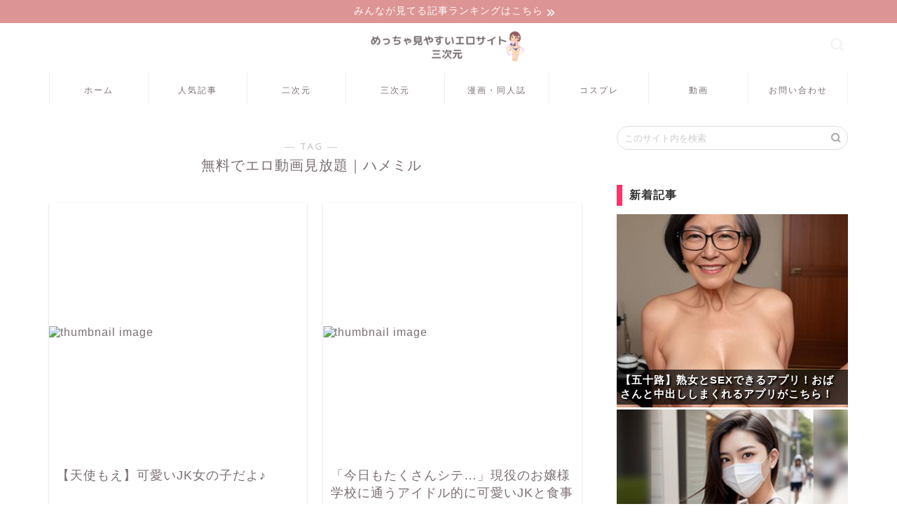

--- FILE ---
content_type: text/html; charset=UTF-8
request_url: https://japan-hentai.com/3jigen/tag/%E7%84%A1%E6%96%99%E3%81%A7%E3%82%A8%E3%83%AD%E5%8B%95%E7%94%BB%E8%A6%8B%E6%94%BE%E9%A1%8C%EF%BD%9C%E3%83%8F%E3%83%A1%E3%83%9F%E3%83%AB/
body_size: 21944
content:
<!DOCTYPE html><html lang="ja"><head prefix="og: http://ogp.me/ns# fb: http://ogp.me/ns/fb# article: http://ogp.me/ns/article#"><meta charset="utf-8"><meta http-equiv="X-UA-Compatible" content="IE=edge"><meta name="viewport" content="width=device-width, initial-scale=1"><meta property="og:type" content="blog"><meta property="og:title" content="無料でエロ動画見放題｜ハメミルタグの記事一覧｜エロ画像 めっちゃ見やすいエロサイト"><meta property="og:url" content="https://japan-hentai.com/3jigen/tag/%e7%84%a1%e6%96%99%e3%81%a7%e3%82%a8%e3%83%ad%e5%8b%95%e7%94%bb%e8%a6%8b%e6%94%be%e9%a1%8c%ef%bd%9c%e3%83%8f%e3%83%a1%e3%83%9f%e3%83%ab/"><meta property="og:image" content="https://japan-hentai.com/3jigen/wp-content/uploads/2020/05/めっちゃ見やすいエロサイト三次元.png"><meta property="og:site_name" content="エロ画像 めっちゃ見やすいエロサイト"><meta property="fb:admins" content=""><meta name="twitter:card" content="summary"><link media="all" href="https://japan-hentai.com/3jigen/wp-content/cache/autoptimize/autoptimize_28471c49be7786aed8fba687be8821a9.php" rel="stylesheet" /><title>無料でエロ動画見放題｜ハメミル | エロ画像 めっちゃ見やすいエロサイト</title><meta name="robots" content="noindex, max-snippet:-1, max-image-preview:large, max-video-preview:-1" /><link rel="canonical" href="https://japan-hentai.com/3jigen/tag/%E7%84%A1%E6%96%99%E3%81%A7%E3%82%A8%E3%83%AD%E5%8B%95%E7%94%BB%E8%A6%8B%E6%94%BE%E9%A1%8C%EF%BD%9C%E3%83%8F%E3%83%A1%E3%83%9F%E3%83%AB/" /><link rel="next" href="https://japan-hentai.com/3jigen/tag/%E7%84%A1%E6%96%99%E3%81%A7%E3%82%A8%E3%83%AD%E5%8B%95%E7%94%BB%E8%A6%8B%E6%94%BE%E9%A1%8C%EF%BD%9C%E3%83%8F%E3%83%A1%E3%83%9F%E3%83%AB/page/2/" /> <script type="application/ld+json" class="aioseo-schema">{"@context":"https:\/\/schema.org","@graph":[{"@type":"WebSite","@id":"https:\/\/japan-hentai.com\/3jigen\/#website","url":"https:\/\/japan-hentai.com\/3jigen\/","name":"\u30a8\u30ed\u753b\u50cf \u3081\u3063\u3061\u3083\u898b\u3084\u3059\u3044\u30a8\u30ed\u30b5\u30a4\u30c8","description":"\u6bce\u65e5\u66f4\u65b0\u3048\u308d\u3044\u3063\u3071\u3044\uff01","inLanguage":"ja","publisher":{"@id":"https:\/\/japan-hentai.com\/3jigen\/#organization"}},{"@type":"Organization","@id":"https:\/\/japan-hentai.com\/3jigen\/#organization","name":"\u30a8\u30ed\u753b\u50cf \u3081\u3063\u3061\u3083\u898b\u3084\u3059\u3044\u30a8\u30ed\u30b5\u30a4\u30c8","url":"https:\/\/japan-hentai.com\/3jigen\/"},{"@type":"BreadcrumbList","@id":"https:\/\/japan-hentai.com\/3jigen\/tag\/%E7%84%A1%E6%96%99%E3%81%A7%E3%82%A8%E3%83%AD%E5%8B%95%E7%94%BB%E8%A6%8B%E6%94%BE%E9%A1%8C%EF%BD%9C%E3%83%8F%E3%83%A1%E3%83%9F%E3%83%AB\/#breadcrumblist","itemListElement":[{"@type":"ListItem","@id":"https:\/\/japan-hentai.com\/3jigen\/#listItem","position":1,"item":{"@type":"WebPage","@id":"https:\/\/japan-hentai.com\/3jigen\/","name":"\u30db\u30fc\u30e0","description":"\u6bce\u65e5\u66f4\u65b0\u3048\u308d\u3044\u3063\u3071\u3044\uff01","url":"https:\/\/japan-hentai.com\/3jigen\/"},"nextItem":"https:\/\/japan-hentai.com\/3jigen\/tag\/%e7%84%a1%e6%96%99%e3%81%a7%e3%82%a8%e3%83%ad%e5%8b%95%e7%94%bb%e8%a6%8b%e6%94%be%e9%a1%8c%ef%bd%9c%e3%83%8f%e3%83%a1%e3%83%9f%e3%83%ab\/#listItem"},{"@type":"ListItem","@id":"https:\/\/japan-hentai.com\/3jigen\/tag\/%e7%84%a1%e6%96%99%e3%81%a7%e3%82%a8%e3%83%ad%e5%8b%95%e7%94%bb%e8%a6%8b%e6%94%be%e9%a1%8c%ef%bd%9c%e3%83%8f%e3%83%a1%e3%83%9f%e3%83%ab\/#listItem","position":2,"item":{"@type":"WebPage","@id":"https:\/\/japan-hentai.com\/3jigen\/tag\/%e7%84%a1%e6%96%99%e3%81%a7%e3%82%a8%e3%83%ad%e5%8b%95%e7%94%bb%e8%a6%8b%e6%94%be%e9%a1%8c%ef%bd%9c%e3%83%8f%e3%83%a1%e3%83%9f%e3%83%ab\/","name":"\u7121\u6599\u3067\u30a8\u30ed\u52d5\u753b\u898b\u653e\u984c\uff5c\u30cf\u30e1\u30df\u30eb","url":"https:\/\/japan-hentai.com\/3jigen\/tag\/%e7%84%a1%e6%96%99%e3%81%a7%e3%82%a8%e3%83%ad%e5%8b%95%e7%94%bb%e8%a6%8b%e6%94%be%e9%a1%8c%ef%bd%9c%e3%83%8f%e3%83%a1%e3%83%9f%e3%83%ab\/"},"previousItem":"https:\/\/japan-hentai.com\/3jigen\/#listItem"}]},{"@type":"CollectionPage","@id":"https:\/\/japan-hentai.com\/3jigen\/tag\/%E7%84%A1%E6%96%99%E3%81%A7%E3%82%A8%E3%83%AD%E5%8B%95%E7%94%BB%E8%A6%8B%E6%94%BE%E9%A1%8C%EF%BD%9C%E3%83%8F%E3%83%A1%E3%83%9F%E3%83%AB\/#collectionpage","url":"https:\/\/japan-hentai.com\/3jigen\/tag\/%E7%84%A1%E6%96%99%E3%81%A7%E3%82%A8%E3%83%AD%E5%8B%95%E7%94%BB%E8%A6%8B%E6%94%BE%E9%A1%8C%EF%BD%9C%E3%83%8F%E3%83%A1%E3%83%9F%E3%83%AB\/","name":"\u7121\u6599\u3067\u30a8\u30ed\u52d5\u753b\u898b\u653e\u984c\uff5c\u30cf\u30e1\u30df\u30eb | \u30a8\u30ed\u753b\u50cf \u3081\u3063\u3061\u3083\u898b\u3084\u3059\u3044\u30a8\u30ed\u30b5\u30a4\u30c8","inLanguage":"ja","isPartOf":{"@id":"https:\/\/japan-hentai.com\/3jigen\/#website"},"breadcrumb":{"@id":"https:\/\/japan-hentai.com\/3jigen\/tag\/%E7%84%A1%E6%96%99%E3%81%A7%E3%82%A8%E3%83%AD%E5%8B%95%E7%94%BB%E8%A6%8B%E6%94%BE%E9%A1%8C%EF%BD%9C%E3%83%8F%E3%83%A1%E3%83%9F%E3%83%AB\/#breadcrumblist"}}]}</script> <link rel='dns-prefetch' href='//ajax.googleapis.com' /><link rel='dns-prefetch' href='//cdnjs.cloudflare.com' /><link rel='dns-prefetch' href='//s.w.org' /><link rel="alternate" type="application/rss+xml" title="エロ画像 めっちゃ見やすいエロサイト &raquo; フィード" href="https://japan-hentai.com/3jigen/feed/" /><link rel="alternate" type="application/rss+xml" title="エロ画像 めっちゃ見やすいエロサイト &raquo; コメントフィード" href="https://japan-hentai.com/3jigen/comments/feed/" /><link rel="alternate" type="application/rss+xml" title="エロ画像 めっちゃ見やすいエロサイト &raquo; 無料でエロ動画見放題｜ハメミル タグのフィード" href="https://japan-hentai.com/3jigen/tag/%e7%84%a1%e6%96%99%e3%81%a7%e3%82%a8%e3%83%ad%e5%8b%95%e7%94%bb%e8%a6%8b%e6%94%be%e9%a1%8c%ef%bd%9c%e3%83%8f%e3%83%a1%e3%83%9f%e3%83%ab/feed/" /> <script type="text/javascript">window._wpemojiSettings = {"baseUrl":"https:\/\/s.w.org\/images\/core\/emoji\/13.1.0\/72x72\/","ext":".png","svgUrl":"https:\/\/s.w.org\/images\/core\/emoji\/13.1.0\/svg\/","svgExt":".svg","source":{"concatemoji":"https:\/\/japan-hentai.com\/3jigen\/wp-includes\/js\/wp-emoji-release.min.js?ver=5.8.12"}};
			!function(e,a,t){var n,r,o,i=a.createElement("canvas"),p=i.getContext&&i.getContext("2d");function s(e,t){var a=String.fromCharCode;p.clearRect(0,0,i.width,i.height),p.fillText(a.apply(this,e),0,0);e=i.toDataURL();return p.clearRect(0,0,i.width,i.height),p.fillText(a.apply(this,t),0,0),e===i.toDataURL()}function c(e){var t=a.createElement("script");t.src=e,t.defer=t.type="text/javascript",a.getElementsByTagName("head")[0].appendChild(t)}for(o=Array("flag","emoji"),t.supports={everything:!0,everythingExceptFlag:!0},r=0;r<o.length;r++)t.supports[o[r]]=function(e){if(!p||!p.fillText)return!1;switch(p.textBaseline="top",p.font="600 32px Arial",e){case"flag":return s([127987,65039,8205,9895,65039],[127987,65039,8203,9895,65039])?!1:!s([55356,56826,55356,56819],[55356,56826,8203,55356,56819])&&!s([55356,57332,56128,56423,56128,56418,56128,56421,56128,56430,56128,56423,56128,56447],[55356,57332,8203,56128,56423,8203,56128,56418,8203,56128,56421,8203,56128,56430,8203,56128,56423,8203,56128,56447]);case"emoji":return!s([10084,65039,8205,55357,56613],[10084,65039,8203,55357,56613])}return!1}(o[r]),t.supports.everything=t.supports.everything&&t.supports[o[r]],"flag"!==o[r]&&(t.supports.everythingExceptFlag=t.supports.everythingExceptFlag&&t.supports[o[r]]);t.supports.everythingExceptFlag=t.supports.everythingExceptFlag&&!t.supports.flag,t.DOMReady=!1,t.readyCallback=function(){t.DOMReady=!0},t.supports.everything||(n=function(){t.readyCallback()},a.addEventListener?(a.addEventListener("DOMContentLoaded",n,!1),e.addEventListener("load",n,!1)):(e.attachEvent("onload",n),a.attachEvent("onreadystatechange",function(){"complete"===a.readyState&&t.readyCallback()})),(n=t.source||{}).concatemoji?c(n.concatemoji):n.wpemoji&&n.twemoji&&(c(n.twemoji),c(n.wpemoji)))}(window,document,window._wpemojiSettings);</script> <style type="text/css">img.wp-smiley,
img.emoji {
	display: inline !important;
	border: none !important;
	box-shadow: none !important;
	height: 1em !important;
	width: 1em !important;
	margin: 0 .07em !important;
	vertical-align: -0.1em !important;
	background: none !important;
	padding: 0 !important;
}</style><link rel='stylesheet' id='swiper-style-css'  href='https://cdnjs.cloudflare.com/ajax/libs/Swiper/4.0.7/css/swiper.min.css?ver=5.8.12' type='text/css' media='all' /><link rel='stylesheet' id='a3a3_lazy_load-css'  href='//japan-hentai.com/3jigen/wp-content/uploads/sass/a3_lazy_load.min.css?ver=1648537015' type='text/css' media='all' /> <script type='application/json' id='wpp-json'>{"sampling_active":1,"sampling_rate":100,"ajax_url":"https:\/\/japan-hentai.com\/3jigen\/wp-json\/wordpress-popular-posts\/v1\/popular-posts","api_url":"https:\/\/japan-hentai.com\/3jigen\/wp-json\/wordpress-popular-posts","ID":0,"token":"a0291cdc50","lang":0,"debug":0}</script> <link rel="https://api.w.org/" href="https://japan-hentai.com/3jigen/wp-json/" /><link rel="alternate" type="application/json" href="https://japan-hentai.com/3jigen/wp-json/wp/v2/tags/13290" /><style>@-webkit-keyframes bgslide {
                from {
                    background-position-x: 0;
                }
                to {
                    background-position-x: -200%;
                }
            }

            @keyframes bgslide {
                    from {
                        background-position-x: 0;
                    }
                    to {
                        background-position-x: -200%;
                    }
            }

            .wpp-widget-placeholder {
                margin: 0 auto;
                width: 60px;
                height: 3px;
                background: #dd3737;
                background: -webkit-gradient(linear, left top, right top, from(#dd3737), color-stop(10%, #571313), to(#dd3737));
                background: linear-gradient(90deg, #dd3737 0%, #571313 10%, #dd3737 100%);
                background-size: 200% auto;
                border-radius: 3px;
                -webkit-animation: bgslide 1s infinite linear;
                animation: bgslide 1s infinite linear;
            }</style><style type="text/css">#wrapper{
							background-color: #fff;
				background-image: url();
					}
		.related-entry-headline-text span:before,
		#comment-title span:before,
		#reply-title span:before{
			background-color: #0a0909;
			border-color: #0a0909!important;
		}
		
		#breadcrumb:after,
		#page-top a{	
			background-color: #ffffff;
		}
				footer{
			background-color: #ffffff;
		}
		.footer-inner a,
		#copyright,
		#copyright-center{
			border-color: #7a6e71!important;
			color: #7a6e71!important;
		}
		#footer-widget-area
		{
			border-color: #7a6e71!important;
		}
				.page-top-footer a{
			color: #ffffff!important;
		}
				#breadcrumb ul li,
		#breadcrumb ul li a{
			color: #ffffff!important;
		}
		
		body,
		a,
		a:link,
		a:visited,
		.my-profile,
		.widgettitle,
		.tabBtn-mag label{
			color: #7a6e71;
		}
		a:hover{
			color: #008db7;
		}
						.widget_nav_menu ul > li > a:before,
		.widget_categories ul > li > a:before,
		.widget_pages ul > li > a:before,
		.widget_recent_entries ul > li > a:before,
		.widget_archive ul > li > a:before,
		.widget_archive form:after,
		.widget_categories form:after,
		.widget_nav_menu ul > li > ul.sub-menu > li > a:before,
		.widget_categories ul > li > .children > li > a:before,
		.widget_pages ul > li > .children > li > a:before,
		.widget_nav_menu ul > li > ul.sub-menu > li > ul.sub-menu li > a:before,
		.widget_categories ul > li > .children > li > .children li > a:before,
		.widget_pages ul > li > .children > li > .children li > a:before{
			color: #0a0909;
		}
		.widget_nav_menu ul .sub-menu .sub-menu li a:before{
			background-color: #7a6e71!important;
		}
		footer .footer-widget,
		footer .footer-widget a,
		footer .footer-widget ul li,
		.footer-widget.widget_nav_menu ul > li > a:before,
		.footer-widget.widget_categories ul > li > a:before,
		.footer-widget.widget_recent_entries ul > li > a:before,
		.footer-widget.widget_pages ul > li > a:before,
		.footer-widget.widget_archive ul > li > a:before,
		footer .widget_tag_cloud .tagcloud a:before{
			color: #7a6e71!important;
			border-color: #7a6e71!important;
		}
		footer .footer-widget .widgettitle{
			color: #7a6e71!important;
			border-color: #000000!important;
		}
		footer .widget_nav_menu ul .children .children li a:before,
		footer .widget_categories ul .children .children li a:before,
		footer .widget_nav_menu ul .sub-menu .sub-menu li a:before{
			background-color: #7a6e71!important;
		}
		#drawernav a:hover,
		.post-list-title,
		#prev-next p,
		#toc_container .toc_list li a{
			color: #7a6e71!important;
		}
		
		#header-box{
			background-color: #ffffff;
		}
												@media (min-width: 768px) {
			.top-image-meta{
				margin-top: calc(0px - 30px);
			}
		}
		@media (min-width: 1200px) {
			.top-image-meta{
				margin-top: calc(0px);
			}
		}
				.pickup-contents:before{
			background-color: #ffffff!important;
		}
		
		.main-image-text{
			color: #555;
		}
		.main-image-text-sub{
			color: #555;
		}
		
				@media (min-width: 481px) {
			#site-info{
				padding-top: 10px!important;
				padding-bottom: 10px!important;
			}
		}
		
		#site-info span a{
			color: #7a6e71!important;
		}
		
				#headmenu .headsns .line a svg{
			fill: #f4f4f4!important;
		}
		#headmenu .headsns a,
		#headmenu{
			color: #f4f4f4!important;
			border-color:#f4f4f4!important;
		}
						.profile-follow .line-sns a svg{
			fill: #0a0909!important;
		}
		.profile-follow .line-sns a:hover svg{
			fill: #000000!important;
		}
		.profile-follow a{
			color: #0a0909!important;
			border-color:#0a0909!important;
		}
		.profile-follow a:hover,
		#headmenu .headsns a:hover{
			color:#000000!important;
			border-color:#000000!important;
		}
				.search-box:hover{
			color:#000000!important;
			border-color:#000000!important;
		}
				#header #headmenu .headsns .line a:hover svg{
			fill:#000000!important;
		}
		.cps-icon-bar,
		#navtoggle:checked + .sp-menu-open .cps-icon-bar{
			background-color: #7a6e71;
		}
		#nav-container{
			background-color: #ffffff;
		}
		.menu-box .menu-item svg{
			fill:#7a6e71;
		}
		#drawernav ul.menu-box > li > a,
		#drawernav2 ul.menu-box > li > a,
		#drawernav3 ul.menu-box > li > a,
		#drawernav4 ul.menu-box > li > a,
		#drawernav5 ul.menu-box > li > a,
		#drawernav ul.menu-box > li.menu-item-has-children:after,
		#drawernav2 ul.menu-box > li.menu-item-has-children:after,
		#drawernav3 ul.menu-box > li.menu-item-has-children:after,
		#drawernav4 ul.menu-box > li.menu-item-has-children:after,
		#drawernav5 ul.menu-box > li.menu-item-has-children:after{
			color: #7a6e71!important;
		}
		#drawernav ul.menu-box li a,
		#drawernav2 ul.menu-box li a,
		#drawernav3 ul.menu-box li a,
		#drawernav4 ul.menu-box li a,
		#drawernav5 ul.menu-box li a{
			font-size: 12px!important;
		}
		#drawernav3 ul.menu-box > li{
			color: #7a6e71!important;
		}
		#drawernav4 .menu-box > .menu-item > a:after,
		#drawernav3 .menu-box > .menu-item > a:after,
		#drawernav .menu-box > .menu-item > a:after{
			background-color: #7a6e71!important;
		}
		#drawernav2 .menu-box > .menu-item:hover,
		#drawernav5 .menu-box > .menu-item:hover{
			border-top-color: #0a0909!important;
		}
				.cps-info-bar a{
			background-color: #dd9494!important;
		}
				@media (min-width: 768px) {
			#main-contents-one .post-list-mag .post-list-item{
				width: 32%;
			}
			#main-contents-one .post-list-mag .post-list-item:not(:nth-child(3n)){
				margin-right: 2%;
			}
			.tabBtn-mag{
				width: 85%;
				margin-bottom: 40px;
			}
			.tabBtn-mag label{
				padding: 10px 20px;
			}
		}
				@media (min-width: 768px) {
			#tab-1:checked ~ .tabBtn-mag li [for="tab-1"]:after,
			#tab-2:checked ~ .tabBtn-mag li [for="tab-2"]:after,
			#tab-3:checked ~ .tabBtn-mag li [for="tab-3"]:after,
			#tab-4:checked ~ .tabBtn-mag li [for="tab-4"]:after{
				border-top-color: #0a0909!important;
			}
			.tabBtn-mag label{
				border-bottom-color: #0a0909!important;
			}
		}
		#tab-1:checked ~ .tabBtn-mag li [for="tab-1"],
		#tab-2:checked ~ .tabBtn-mag li [for="tab-2"],
		#tab-3:checked ~ .tabBtn-mag li [for="tab-3"],
		#tab-4:checked ~ .tabBtn-mag li [for="tab-4"],
		#prev-next a.next:after,
		#prev-next a.prev:after,
		.more-cat-button a:hover span:before{
			background-color: #0a0909!important;
		}
		

		.swiper-slide .post-list-cat,
		.post-list-mag .post-list-cat,
		.post-list-mag3col .post-list-cat,
		.post-list-mag-sp1col .post-list-cat,
		.swiper-pagination-bullet-active,
		.pickup-cat,
		.post-list .post-list-cat,
		#breadcrumb .bcHome a:hover span:before,
		.popular-item:nth-child(1) .pop-num,
		.popular-item:nth-child(2) .pop-num,
		.popular-item:nth-child(3) .pop-num{
			background-color: #000000!important;
		}
		.sidebar-btn a,
		.profile-sns-menu{
			background-color: #000000!important;
		}
		.sp-sns-menu a,
		.pickup-contents-box a:hover .pickup-title{
			border-color: #0a0909!important;
			color: #0a0909!important;
		}
				.pro-line svg{
			fill: #0a0909!important;
		}
		.cps-post-cat a,
		.meta-cat,
		.popular-cat{
			background-color: #000000!important;
			border-color: #000000!important;
		}
		.tagicon,
		.tag-box a,
		#toc_container .toc_list > li,
		#toc_container .toc_title{
			color: #0a0909!important;
		}
		.widget_tag_cloud a::before{
			color: #7a6e71!important;
		}
		.tag-box a,
		#toc_container:before{
			border-color: #0a0909!important;
		}
		.cps-post-cat a:hover{
			color: #008db7!important;
		}
		.pagination li:not([class*="current"]) a:hover,
		.widget_tag_cloud a:hover{
			background-color: #0a0909!important;
		}
		.pagination li:not([class*="current"]) a:hover{
			opacity: 0.5!important;
		}
		.pagination li.current a{
			background-color: #0a0909!important;
			border-color: #0a0909!important;
		}
		.nextpage a:hover span {
			color: #0a0909!important;
			border-color: #0a0909!important;
		}
		.cta-content:before{
			background-color: #fff2f5!important;
		}
		.cta-text,
		.info-title{
			color: #7a6e71!important;
		}
		#footer-widget-area.footer_style1 .widgettitle{
			border-color: #000000!important;
		}
		.sidebar_style1 .widgettitle,
		.sidebar_style5 .widgettitle{
			border-color: #0a0909!important;
		}
		.sidebar_style2 .widgettitle,
		.sidebar_style4 .widgettitle,
		.sidebar_style6 .widgettitle,
		#home-bottom-widget .widgettitle,
		#home-top-widget .widgettitle,
		#post-bottom-widget .widgettitle,
		#post-top-widget .widgettitle{
			background-color: #0a0909!important;
		}
		#home-bottom-widget .widget_search .search-box input[type="submit"],
		#home-top-widget .widget_search .search-box input[type="submit"],
		#post-bottom-widget .widget_search .search-box input[type="submit"],
		#post-top-widget .widget_search .search-box input[type="submit"]{
			background-color: #000000!important;
		}
		
		.tn-logo-size{
			font-size: 20%!important;
		}
		@media (min-width: 481px) {
		.tn-logo-size img{
			width: calc(20%*0.5)!important;
		}
		}
		@media (min-width: 768px) {
		.tn-logo-size img{
			width: calc(20%*2.2)!important;
		}
		}
		@media (min-width: 1200px) {
		.tn-logo-size img{
			width: 20%!important;
		}
		}
		.sp-logo-size{
			font-size: 10%!important;
		}
		.sp-logo-size img{
			width: 10%!important;
		}
				.cps-post-main ul > li:before,
		.cps-post-main ol > li:before{
			background-color: #000000!important;
		}
		.profile-card .profile-title{
			background-color: #0a0909!important;
		}
		.profile-card{
			border-color: #0a0909!important;
		}
		.cps-post-main a{
			color:#008db7;
		}
		.cps-post-main .marker{
			background: -webkit-linear-gradient( transparent 80%, #c3f7f2 0% ) ;
			background: linear-gradient( transparent 80%, #c3f7f2 0% ) ;
		}
		.cps-post-main .marker2{
			background: -webkit-linear-gradient( transparent 80%, #ffe8f0 0% ) ;
			background: linear-gradient( transparent 80%, #ffe8f0 0% ) ;
		}
		.cps-post-main .jic-sc{
			color:#e9546b;
		}
		
		
		.simple-box1{
			border-color:#ef9b9b!important;
		}
		.simple-box2{
			border-color:#f2bf7d!important;
		}
		.simple-box3{
			border-color:#b5e28a!important;
		}
		.simple-box4{
			border-color:#7badd8!important;
		}
		.simple-box4:before{
			background-color: #7badd8;
		}
		.simple-box5{
			border-color:#e896c7!important;
		}
		.simple-box5:before{
			background-color: #e896c7;
		}
		.simple-box6{
			background-color:#fffdef!important;
		}
		.simple-box7{
			border-color:#def1f9!important;
		}
		.simple-box7:before{
			background-color:#def1f9!important;
		}
		.simple-box8{
			border-color:#96ddc1!important;
		}
		.simple-box8:before{
			background-color:#96ddc1!important;
		}
		.simple-box9:before{
			background-color:#e1c0e8!important;
		}
				.simple-box9:after{
			border-color:#e1c0e8 #e1c0e8 #fff #fff!important;
		}
				
		.kaisetsu-box1:before,
		.kaisetsu-box1-title{
			background-color:#ffb49e!important;
		}
		.kaisetsu-box2{
			border-color:#89c2f4!important;
		}
		.kaisetsu-box2-title{
			background-color:#89c2f4!important;
		}
		.kaisetsu-box4{
			border-color:#ea91a9!important;
		}
		.kaisetsu-box4-title{
			background-color:#ea91a9!important;
		}
		.kaisetsu-box5:before{
			background-color:#57b3ba!important;
		}
		.kaisetsu-box5-title{
			background-color:#57b3ba!important;
		}
		
		.concept-box1{
			border-color:#85db8f!important;
		}
		.concept-box1:after{
			background-color:#85db8f!important;
		}
		.concept-box1:before{
			content:"ポイント"!important;
			color:#85db8f!important;
		}
		.concept-box2{
			border-color:#f7cf6a!important;
		}
		.concept-box2:after{
			background-color:#f7cf6a!important;
		}
		.concept-box2:before{
			content:"注意点"!important;
			color:#f7cf6a!important;
		}
		.concept-box3{
			border-color:#86cee8!important;
		}
		.concept-box3:after{
			background-color:#86cee8!important;
		}
		.concept-box3:before{
			content:"良い例"!important;
			color:#86cee8!important;
		}
		.concept-box4{
			border-color:#ed8989!important;
		}
		.concept-box4:after{
			background-color:#ed8989!important;
		}
		.concept-box4:before{
			content:"悪い例"!important;
			color:#ed8989!important;
		}
		.concept-box5{
			border-color:#9e9e9e!important;
		}
		.concept-box5:after{
			background-color:#9e9e9e!important;
		}
		.concept-box5:before{
			content:"参考"!important;
			color:#9e9e9e!important;
		}
		.concept-box6{
			border-color:#8eaced!important;
		}
		.concept-box6:after{
			background-color:#8eaced!important;
		}
		.concept-box6:before{
			content:"メモ"!important;
			color:#8eaced!important;
		}
		
		.innerlink-box1,
		.blog-card{
			border-color:#73bc9b!important;
		}
		.innerlink-box1-title{
			background-color:#73bc9b!important;
			border-color:#73bc9b!important;
		}
		.innerlink-box1:before,
		.blog-card-hl-box{
			background-color:#73bc9b!important;
		}
				.concept-box1:before,
		.concept-box2:before,
		.concept-box3:before,
		.concept-box4:before,
		.concept-box5:before,
		.concept-box6:before{
			background-color: #fff;
			background-image: url();
		}
		.concept-box1:after,
		.concept-box2:after,
		.concept-box3:after,
		.concept-box4:after,
		.concept-box5:after,
		.concept-box6:after{
			border-color: #fff;
			border-image: url() 27 23 / 50px 30px / 1rem round space0 / 5px 5px;
		}
				
		.jin-ac-box01-title::after{
			color: #0a0909;
		}
		
		.color-button01 a,
		.color-button01 a:hover,
		.color-button01:before{
			background-color: #52ddcf!important;
		}
		.top-image-btn-color a,
		.top-image-btn-color a:hover,
		.top-image-btn-color:before{
			background-color: #ffcd44!important;
		}
		.color-button02 a,
		.color-button02 a:hover,
		.color-button02:before{
			background-color: #d9333f!important;
		}
		
		.color-button01-big a,
		.color-button01-big a:hover,
		.color-button01-big:before{
			background-color: #dd305e!important;
		}
		.color-button01-big a,
		.color-button01-big:before{
			border-radius: 5px!important;
		}
		.color-button01-big a{
			padding-top: 20px!important;
			padding-bottom: 20px!important;
		}
		
		.color-button02-big a,
		.color-button02-big a:hover,
		.color-button02-big:before{
			background-color: #83d159!important;
		}
		.color-button02-big a,
		.color-button02-big:before{
			border-radius: 5px!important;
		}
		.color-button02-big a{
			padding-top: 20px!important;
			padding-bottom: 20px!important;
		}
				.color-button01-big{
			width: 75%!important;
		}
		.color-button02-big{
			width: 75%!important;
		}
				
		
					.top-image-btn-color:before,
			.color-button01:before,
			.color-button02:before,
			.color-button01-big:before,
			.color-button02-big:before{
				bottom: -1px;
				left: -1px;
				width: 100%;
				height: 100%;
				border-radius: 6px;
				box-shadow: 0px 1px 5px 0px rgba(0, 0, 0, 0.25);
				-webkit-transition: all .4s;
				transition: all .4s;
			}
			.top-image-btn-color a:hover,
			.color-button01 a:hover,
			.color-button02 a:hover,
			.color-button01-big a:hover,
			.color-button02-big a:hover{
				-webkit-transform: translateY(2px);
				transform: translateY(2px);
				-webkit-filter: brightness(0.95);
				 filter: brightness(0.95);
			}
			.top-image-btn-color:hover:before,
			.color-button01:hover:before,
			.color-button02:hover:before,
			.color-button01-big:hover:before,
			.color-button02-big:hover:before{
				-webkit-transform: translateY(2px);
				transform: translateY(2px);
				box-shadow: none!important;
			}
				
		.h2-style01 h2,
		.h2-style02 h2:before,
		.h2-style03 h2,
		.h2-style04 h2:before,
		.h2-style05 h2,
		.h2-style07 h2:before,
		.h2-style07 h2:after,
		.h3-style03 h3:before,
		.h3-style02 h3:before,
		.h3-style05 h3:before,
		.h3-style07 h3:before,
		.h2-style08 h2:after,
		.h2-style10 h2:before,
		.h2-style10 h2:after,
		.h3-style02 h3:after,
		.h4-style02 h4:before{
			background-color: #0a0909!important;
		}
		.h3-style01 h3,
		.h3-style04 h3,
		.h3-style05 h3,
		.h3-style06 h3,
		.h4-style01 h4,
		.h2-style02 h2,
		.h2-style08 h2,
		.h2-style08 h2:before,
		.h2-style09 h2,
		.h4-style03 h4{
			border-color: #0a0909!important;
		}
		.h2-style05 h2:before{
			border-top-color: #0a0909!important;
		}
		.h2-style06 h2:before,
		.sidebar_style3 .widgettitle:after{
			background-image: linear-gradient(
				-45deg,
				transparent 25%,
				#0a0909 25%,
				#0a0909 50%,
				transparent 50%,
				transparent 75%,
				#0a0909 75%,
				#0a0909			);
		}
				.jin-h2-icons.h2-style02 h2 .jic:before,
		.jin-h2-icons.h2-style04 h2 .jic:before,
		.jin-h2-icons.h2-style06 h2 .jic:before,
		.jin-h2-icons.h2-style07 h2 .jic:before,
		.jin-h2-icons.h2-style08 h2 .jic:before,
		.jin-h2-icons.h2-style09 h2 .jic:before,
		.jin-h2-icons.h2-style10 h2 .jic:before,
		.jin-h3-icons.h3-style01 h3 .jic:before,
		.jin-h3-icons.h3-style02 h3 .jic:before,
		.jin-h3-icons.h3-style03 h3 .jic:before,
		.jin-h3-icons.h3-style04 h3 .jic:before,
		.jin-h3-icons.h3-style05 h3 .jic:before,
		.jin-h3-icons.h3-style06 h3 .jic:before,
		.jin-h3-icons.h3-style07 h3 .jic:before,
		.jin-h4-icons.h4-style01 h4 .jic:before,
		.jin-h4-icons.h4-style02 h4 .jic:before,
		.jin-h4-icons.h4-style03 h4 .jic:before,
		.jin-h4-icons.h4-style04 h4 .jic:before{
			color:#0a0909;
		}
		
		@media all and (-ms-high-contrast:none){
			*::-ms-backdrop, .color-button01:before,
			.color-button02:before,
			.color-button01-big:before,
			.color-button02-big:before{
				background-color: #595857!important;
			}
		}
		
		.jin-lp-h2 h2,
		.jin-lp-h2 h2{
			background-color: transparent!important;
			border-color: transparent!important;
			color: #7a6e71!important;
		}
		.jincolumn-h3style2{
			border-color:#0a0909!important;
		}
		.jinlph2-style1 h2:first-letter{
			color:#0a0909!important;
		}
		.jinlph2-style2 h2,
		.jinlph2-style3 h2{
			border-color:#0a0909!important;
		}
		.jin-photo-title .jin-fusen1-down,
		.jin-photo-title .jin-fusen1-even,
		.jin-photo-title .jin-fusen1-up{
			border-left-color:#0a0909;
		}
		.jin-photo-title .jin-fusen2,
		.jin-photo-title .jin-fusen3{
			background-color:#0a0909;
		}
		.jin-photo-title .jin-fusen2:before,
		.jin-photo-title .jin-fusen3:before {
			border-top-color: #0a0909;
		}
		.has-huge-font-size{
			font-size:42px!important;
		}
		.has-large-font-size{
			font-size:36px!important;
		}
		.has-medium-font-size{
			font-size:20px!important;
		}
		.has-normal-font-size{
			font-size:16px!important;
		}
		.has-small-font-size{
			font-size:13px!important;
		}</style><link rel="next" href="https://japan-hentai.com/3jigen/tag/%E7%84%A1%E6%96%99%E3%81%A7%E3%82%A8%E3%83%AD%E5%8B%95%E7%94%BB%E8%A6%8B%E6%94%BE%E9%A1%8C%EF%BD%9C%E3%83%8F%E3%83%A1%E3%83%9F%E3%83%AB/page/2/" /><link rel="icon" href="https://japan-hentai.com/3jigen/wp-content/uploads/2020/05/cropped-見やすいロゴ-32x32.png" sizes="32x32" /><link rel="icon" href="https://japan-hentai.com/3jigen/wp-content/uploads/2020/05/cropped-見やすいロゴ-192x192.png" sizes="192x192" /><link rel="apple-touch-icon" href="https://japan-hentai.com/3jigen/wp-content/uploads/2020/05/cropped-見やすいロゴ-180x180.png" /><meta name="msapplication-TileImage" content="https://japan-hentai.com/3jigen/wp-content/uploads/2020/05/cropped-見やすいロゴ-270x270.png" /><style type="text/css" id="wp-custom-css">.post-list-mag .post-list-item .post-list-inner .post-list-meta .post-list-cat, .post-list-mag3col .post-list-item .post-list-inner .post-list-meta .post-list-cat, .post-list-mag-sp1col .post-list-item .post-list-inner .post-list-meta .post-list-cat {
    display: none;
}

.post-list-mag .post-list-item .post-list-inner .post-list-meta, .post-list-mag3col .post-list-item .post-list-inner .post-list-meta, .post-list-mag-sp1col .post-list-item .post-list-inner .post-list-meta {
    padding: 8px 11px;
    /* padding-bottom: 20px; */
}

.widgettitle::first-letter{
	color:#dd305e;
}
.post-list-mag .post-list-item .post-list-inner .post-list-meta .post-list-cat, .post-list-mag3col .post-list-item .post-list-inner .post-list-meta .post-list-cat{
	opacity:0.75;
}

#breadcrumb:after{
	background-color:#ddd;
}
#breadcrumb ul li a,
#breadcrumb ul li,
#page-top a{
	color:rgba(0,0,0,0.5)!important;
}

@media (max-width: 767px) {
.headcopy{
	font-weight:200;
	font-size:0.6em;
	margin-top:10px;
	display:none;
}
}
@media (min-width: 768px) {
.headcopy{
	font-weight:100;
	font-size:0.6em;
	margin-top:30px;
}
}

/*光るボタン*/
.pikabutton {
 display: block;
 width: 100%;
 margin-bottom: 1em;
}
.pikabutton a {
 display: block;
 position: relative;
 z-index: 2;
 overflow: hidden;
 width: 100%;
 font-weight: bold ;
box-shadow: 0 2px 3px rgba(0,0,0,.2), 0 2px 3px -2px rgba(0,0,0,.15);
border-radius: 5px;
 background-color: #1A0DAB ;
 color: #ffffff !important;
 padding: 12px 0;
 text-align: center;
 text-decoration: none;
 transition: .25s linear;
 -webkit-transition: .25s linear;
 -moz-transition: .25s linear;
}
.pikabutton a:hover {
 -ms-transform: translateY(4px);
 -webkit-transform: translateY(4px);
 transform: translateY(4px);/*下に動く*/
 border-bottom: none;/*線を消す*/
}
.pikabutton a:before {
 display: block;
 position: absolute;
 z-index: -1;
 left: -30%;
 top: -50%;
 content: "";
 width: 100px;
 height: 150px;
 transform: rotate(30deg);
 -webkit-transform: rotate(30deg);
 -moz-transform: rotate(30deg);
 background-image: linear-gradient(left, rgba(255,255,255,0) 0%, rgba(255,255,255,1) 510%,rgba(255,255,255,0) 100%);
 background-image: -webkit-gradient(linear, left bottom, right bottom, color-stop(0%,rgba(255,255,255,0)), color-stop(80%,rgba(255,255,255,1)),color-stop(100%,rgba(255,255,255,0)));
 background-image: -moz-linear-gradient(left, rgba(255,255,255,0) 0%, #ffffff rgba(255,255,255,1),rgba(255,255,255,0) 100%);
 animation: shiny 5s infinite linear;
 -webkit-animation: shiny 3s infinite linear;
 -moz-animation: shiny 5s infinite linear;
}
@keyframes shiny {
 0% { left: -50%; }
 20% { left: 120%; }
 100% { left: 120%; }
}
@-webkit-keyframes shiny {
 100% { left: -30%; }
 20% { left: 120%; }
 100% { left: 120%; }
}
@-moz-keyframes shiny {
 0% { left: -30%; }
 20% { left: 120%; }
 100% { left: 120%;}
}

/*黄色光るボタン*/
.pikabuttonkiiro {
 display: block;
 width: 100%;
 margin-bottom: 1em;
}
.pikabuttonkiiro a {
 display: block;
 position: relative;
 z-index: 2;
 overflow: hidden;
 width: 100%;
 font-weight: bold ;
box-shadow: 0 2px 3px rgba(0,0,0,.2), 0 2px 3px -2px rgba(0,0,0,.15);
border-radius: 5px;
 background-color: #f8d000 ;
 color: #ffffff !important;
 padding: 12px 0;
 text-align: center;
 text-decoration: none;
 transition: .25s linear;
 -webkit-transition: .25s linear;
 -moz-transition: .25s linear;
}
.pikabuttonkiiro a:hover {
 -ms-transform: translateY(4px);
 -webkit-transform: translateY(4px);
 transform: translateY(4px);/*下に動く*/
 border-bottom: none;/*線を消す*/
}
.pikabuttonkiiro a:before {
 display: block;
 position: absolute;
 z-index: -1;
 left: -30%;
 top: -50%;
 content: "";
 width: 100px;
 height: 150px;
 transform: rotate(30deg);
 -webkit-transform: rotate(30deg);
 -moz-transform: rotate(30deg);
 background-image: linear-gradient(left, rgba(255,255,255,0) 0%, rgba(255,255,255,1) 510%,rgba(255,255,255,0) 100%);
 background-image: -webkit-gradient(linear, left bottom, right bottom, color-stop(0%,rgba(255,255,255,0)), color-stop(80%,rgba(255,255,255,1)),color-stop(100%,rgba(255,255,255,0)));
 background-image: -moz-linear-gradient(left, rgba(255,255,255,0) 0%, #ffffff rgba(255,255,255,1),rgba(255,255,255,0) 100%);
 animation: shiny 5s infinite linear;
 -webkit-animation: shiny 3s infinite linear;
 -moz-animation: shiny 5s infinite linear;
}
@keyframes shiny {
 0% { left: -50%; }
 20% { left: 120%; }
 100% { left: 120%; }
}
@-webkit-keyframes shiny {
 100% { left: -30%; }
 20% { left: 120%; }
 100% { left: 120%; }
}
@-moz-keyframes shiny {
 0% { left: -30%; }
 20% { left: 120%; }
 100% { left: 120%;}
}

/*Amazon光るボタン*/
.pikabuttonamazon {
 display: block;
 width: 100%;
 margin-bottom: 1em;
}
.pikabuttonamazon a {
 display: block;
 position: relative;
 z-index: 2;
 overflow: hidden;
 width: 100%;
 font-weight: bold ;
box-shadow: 0 2px 3px rgba(0,0,0,.2), 0 2px 3px -2px rgba(0,0,0,.15);
border-radius: 5px;
 background-color: #f09633 ;
 color: #ffffff !important;
 padding: 12px 0;
 text-align: center;
 text-decoration: none;
 transition: .25s linear;
 -webkit-transition: .25s linear;
 -moz-transition: .25s linear;
}
.pikabuttonamazon a:hover {
 -ms-transform: translateY(4px);
 -webkit-transform: translateY(4px);
 transform: translateY(4px);/*下に動く*/
 border-bottom: none;/*線を消す*/
}
.pikabuttonamazon a:before {
 display: block;
 position: absolute;
 z-index: -1;
 left: -30%;
 top: -50%;
 content: "";
 width: 100px;
 height: 150px;
 transform: rotate(30deg);
 -webkit-transform: rotate(30deg);
 -moz-transform: rotate(30deg);
 background-image: linear-gradient(left, rgba(255,255,255,0) 0%, rgba(255,255,255,1) 510%,rgba(255,255,255,0) 100%);
 background-image: -webkit-gradient(linear, left bottom, right bottom, color-stop(0%,rgba(255,255,255,0)), color-stop(80%,rgba(255,255,255,1)),color-stop(100%,rgba(255,255,255,0)));
 background-image: -moz-linear-gradient(left, rgba(255,255,255,0) 0%, #ffffff rgba(255,255,255,1),rgba(255,255,255,0) 100%);
 animation: shiny 5s infinite linear;
 -webkit-animation: shiny 3s infinite linear;
 -moz-animation: shiny 5s infinite linear;
}
@keyframes shiny {
 0% { left: -50%; }
 20% { left: 120%; }
 100% { left: 120%; }
}
@-webkit-keyframes shiny {
 100% { left: -30%; }
 20% { left: 120%; }
 100% { left: 120%; }
}
@-moz-keyframes shiny {
 0% { left: -30%; }
 20% { left: 120%; }
 100% { left: 120%;}
}

/*rakuten光るボタン*/
.pikabuttonrakuten {
 display: block;
 width: 100%;
 margin-bottom: 1em;
}
.pikabuttonrakuten a {
 display: block;
 position: relative;
 z-index: 2;
 overflow: hidden;
 width: 100%;
 font-weight: bold ;
box-shadow: 0 2px 3px rgba(0,0,0,.2), 0 2px 3px -2px rgba(0,0,0,.15);
border-radius: 5px;
 background-color: #bf0001 ;
 color: #ffffff !important;
 padding: 12px 0;
 text-align: center;
 text-decoration: none;
 transition: .25s linear;
 -webkit-transition: .25s linear;
 -moz-transition: .25s linear;
}
.pikabuttonrakuten a:hover {
 -ms-transform: translateY(4px);
 -webkit-transform: translateY(4px);
 transform: translateY(4px);/*下に動く*/
 border-bottom: none;/*線を消す*/
}
.pikabuttonrakuten a:before {
 display: block;
 position: absolute;
 z-index: -1;
 left: -30%;
 top: -50%;
 content: "";
 width: 100px;
 height: 150px;
 transform: rotate(30deg);
 -webkit-transform: rotate(30deg);
 -moz-transform: rotate(30deg);
 background-image: linear-gradient(left, rgba(255,255,255,0) 0%, rgba(255,255,255,1) 510%,rgba(255,255,255,0) 100%);
 background-image: -webkit-gradient(linear, left bottom, right bottom, color-stop(0%,rgba(255,255,255,0)), color-stop(80%,rgba(255,255,255,1)),color-stop(100%,rgba(255,255,255,0)));
 background-image: -moz-linear-gradient(left, rgba(255,255,255,0) 0%, #ffffff rgba(255,255,255,1),rgba(255,255,255,0) 100%);
 animation: shiny 5s infinite linear;
 -webkit-animation: shiny 3s infinite linear;
 -moz-animation: shiny 5s infinite linear;
}
@keyframes shiny {
 0% { left: -50%; }
 20% { left: 120%; }
 100% { left: 120%; }
}
@-webkit-keyframes shiny {
 100% { left: -30%; }
 20% { left: 120%; }
 100% { left: 120%; }
}
@-moz-keyframes shiny {
 0% { left: -30%; }
 20% { left: 120%; }
 100% { left: 120%;}
}

/*光るボタンowari */
/*跳ねるボタンowari */
.btn-4 {
    background-color: #1da1f2; /* ボタン背景色 */
    color: #fff; /* ボタン文字色 */
    box-shadow: 0 5px 0 0 #126599; /* ボタン陰色 */
    font-weight: bold;
    border-radius: 4px;
    max-width: 80%;
    margin: 0.5em auto;
    padding: 0;
    text-align: center;
    line-height: 1.4;
    transition: all .2s ease;
    animation: jumpbtn 3s ease-out 0s infinite; /* ジャンプの頻度など */
}

@keyframes jumpbtn {
    from, 10%, 20%, 100% {transform: translateY(0%);}
    5%, 15% {transform: translateY(-0.5em);} /* ジャンプする高さ */
}

.btn-4:hover {
    opacity: 0.8;
}

.btn-4 a {
    text-decoration: none !important;
    color: #fff !important;
    display: block;
    margin: 0;
    padding: 0.5em;
}

.btn-4 > img { float: left; }
.btn-4::after{ content: ''; clear: left; }
/*跳ねるボタンowari */
/*タップボタンowari */
.btn-6 {
    background-color: #000; /* ボタン背景色 */
    color: #fff; /* ボタン文字色 */
    box-shadow: 0 2px 5px 0 rgba(0,0,0,0.2);
    font-weight: bold;
    border-radius: 4px;
    max-width: 80%;
    margin: 0.5em auto;
    padding: 0.5em;
    text-align: center;
    line-height: 1.4;
    transition: all .2s ease;
}

.btn-6:hover {
    opacity: 0.8;
}

.btn-6 a {
    text-decoration: none !important;
    color: #fff !important;
    display: block;
    margin: 0;
    padding: 0.5em;
    position: relative;
    overflow: hidden;
}

.btn-6 a::before {
    display: block;
    position: absolute;
    z-index: 1;
    top: 50%;
    left: 50%;
    transform: scale(0) translateY(-50%) translateX(-50%);
    transform-origin: left top;
    border-radius: 50%;
    content: '';
    width: 10em;
    height: 10em;
    background-color: rgba(255, 255, 255, 50%);
    opacity: 0;
    animation: plzTap 3s ease-out 0s infinite;
}

@keyframes plzTap {
    from { transform: scale(0) translateY(-50%) translateX(-50%); opacity: 1; }
    15%, 100% { transform: scale(1) translateY(-50%) translateX(-50%); opacity: 0; }
}

.btn-6 > img { float: left; }
.btn-6::after{ content: ''; clear: left; }
/*タップボタンowari */

/* SNSシェアボタンの上にテキストを追加する */
.sns-top:before,.sns:before{
content: "＼　　この記事をSNSでシェアする　　／";
font-size: .8em; /* 文字の大きさ */
color:#f58e7e; /* 文字色 */
font-weight: bold; /* 文字を太く */
}
.sns-top,.sns{
text-align:center;
}
[codebox title="HTML"]

/*--------------------------------------
記事URLコピーボタン
--------------------------------------*/
.copy_main {
	margin: 0 0 2.4em;
}
.copy_btn {/*ボタンデザイン*/
	padding: 15px 0;
	border: solid 1px #555;/*ボタンの枠線*/
	color: #555;/*ボタンの文字色*/
	text-align: center;
	font-size: 20px;
	cursor: pointer;
	background: #fff;/*ボタンの背景色*/
	transition: .3s;
}
.copy_btn:hover {/*ホバーエフェクト*/
	border: solid 1px #b5b5b5;/*ボタンの枠線*/
	background: #b5b5b5;/*ボタンの背景色*/
	color: #fff;/*ボタンの文字色*/
}
.copy_btn i:before {
	display: inline-block;
	margin-right: 8px;
	content: '';
	font-size: 25px;
	vertical-align: middle;
}
.copy_btn.copied {/*コピー成功時*/
	border: solid 1px transparent;
	background: #74d899;/*背景色*/
	color: #fff;/*文字色*/
	pointer-events: none;
}
.copy_btn.copied i:before {
	content: '';
}
.copy_btn.not-copied {/*コピー失敗時*/
	border: solid 1px transparent;
	background: #d87f74;/*背景色*/
	color: #fff;/*文字色*/
	pointer-events: none;
}
.copy_btn.not-copied i:before {
	content: '';
}

@media (max-width:575px) {/*スマホ表示*/
.copy_btn span {
	font-size: 16px;
}
.copy_btn.copied span {
	font-size: 18px;
}
}
/*--------------------------------------
記事URLコピーボタン
--------------------------------------*/

/* PART 1 - Before Lazy Load */
img[data-lazyloaded]{
	opacity: 0;
}

/* PART 2 - Upon Lazy Load */
img.litespeed-loaded{
	-webkit-transition: opacity .5s linear 0.2s;
	-moz-transition: opacity .5s linear 0.2s;
	transition: opacity .5s linear 0.2s;
	opacity: 1;
}
/*--------------------------------------
画像遅延読み込みの
--------------------------------------*/
/*--------------------------------------
トップ画像切
/*----------------------------------------------------------------------------*/
.pickup-image,
.new-entry-item .eyecatch,
.post-list-thumb {
    position: relative;
    overflow: hidden;
    width: 100%;
}
.pickup-image:before,
.new-entry-item .eyecatch:before,
.post-list-thumb:before {
    content:"";
    display: block;
    padding-top: 100%; /* 16:9 */
}
.pickup-image img,
.new-entry-item .eyecatch img,
.post-list-thumb img {
    position: absolute;
    top: 50%;
    left: 50%;
   -webkit-transform: translate(-50%, -50%) !important;
   transform: translate(-50%, -50%) !important;
}


/*--------------------------------------
タイトル文字サイズ
--------------------------------------*/
.cps-post .cps-post-header .cps-post-title {
    font-size: 1rem;
}
/*--------------------------------------
ランキング
--------------------------------------*/
/*-- 人気記事デザイン --*/
.cps-post-main ul {
padding-left: 0px!important;

}
div.popular-posts{
 text-align: center;
}
 .wpp-list li {
 width:300px;
	 height:320px;
 display:block; 
 text-align: center;
}

ul.wpp-list li {
    border-bottom: 1px dashed #7a6e71;/*記事間の点線と色*/
    position: relative;/*相対位置*/
	padding-left: 0px;
		padding-right: 0px;
}
 
ul.wpp-list li img {/*アイキャッチ画像*/
    margin: 0px 0px 0px 0px;/*画像の余白*/
    padding: 0px;/*画像の位置*/

}
 
ul.wpp-list li a.wpp-post-title {/*記事タイトル*/
    display: block;/*ブロック形式で表示*/
    font-size: 10px;/*文字サイズ*/
    color: #333;/*文字色*/
    padding: 0px;/*タイトル位置*/
    text-decoration: none;/*タイトルの下線なし*/
}
 
ul.wpp-list li a.wpp-post-title:hover {
    color: #4169e1;/*ホバー時のタイトル色*/
}
 
ul.wpp-list li:before {/*ランキングカウンター全体*/
    content: counter(wpp-count);/*カウンターを表示*/
    display: block;/*ブロック形式で表示*/
    position: absolute;/*絶対位置*/
    font-size: 12px;/*数字サイズ*/
    color: #fff;/*数字の色*/
    background-color: #333;/*背景色*/
    padding: 5px 15px;/*縦と横の幅*/
    border-radius: 6px;/*角の丸み*/
    top: 0;/*右からの位置*/
    left: 0;/*下からの位置*/
    opacity: 1;/*透明度*/
    z-index: 5000;/*重なりの順序*/
}
 
ul.wpp-list li {
    counter-increment: wpp-count;/*カウント数*/
}
ul.wpp-list li:nth-child(1):before{/*ランキング1*/
    background-color: #FBCC54;/*背景色*/
}
ul.wpp-list li:nth-child(2):before{/*ランキング2*/
    background-color: #B7BFC1;/*背景色*/
}
ul.wpp-list li:nth-child(3):before{/*ランキング3*/
    background-color: #D47B16;/*背景色*/
}

.xs-size {
    text-align: center;
}

.sp-sidemenu-wrapper .sp-sidemenu-title {
    bottom: 10px!important;
}

.chuou{
  height: 480px;
  display: flex;
  justify-content: center;
  align-items: center;
}</style>   <script async src="https://www.googletagmanager.com/gtag/js?id=UA-165579433-2"></script> <script>window.dataLayer = window.dataLayer || [];
  function gtag(){dataLayer.push(arguments);}
  gtag('js', new Date());

  gtag('config', 'G-X539X6L8ZY');
  gtag('config', 'G-XFHQZR1KJK');
  gtag('config', 'G-29S1LYD6LN');
  gtag('config', 'UA-165579433-2');
  gtag('config', 'UA-165579433-3');
  gtag('config', 'UA-165579433-8');</script> <meta name="referrer" content="unsafe-url"><meta name="hubtraffic-domain-validation"  content="2abc7e8ae59bcc99" /></head><body class="archive tag tag-13290" id="nofont-style"><div id="wrapper"><div id="scroll-content" class="animate-off"><div class="cps-info-bar animate-off"> <a href="https://japan-hentai.com/3jigen/rank/" data-wpel-link="internal"><span>みんなが見てる記事ランキングはこちら</span></a></div><div id="header-box" class="tn_on header-box animate-off"><div id="header" class="header-type2 header animate-off"><div id="site-info" class="ef"> <span class="tn-logo-size"><a href="https://japan-hentai.com/3jigen/" title="エロ画像 めっちゃ見やすいエロサイト" rel="home" data-wpel-link="internal"><img src='https://japan-hentai.com/3jigen/wp-content/uploads/2020/05/めっちゃ見やすいエロサイト三次元.png' alt='エロ画像 めっちゃ見やすいエロサイト'></a></span></div><div id="headmenu"> <span class="headsns tn_sns_off"> <span class="twitter"><a href="#"><i class="jic-type jin-ifont-twitter" aria-hidden="true"></i></a></span> <span class="facebook"> <a href="#"><i class="jic-type jin-ifont-facebook" aria-hidden="true"></i></a> </span> <span class="instagram"> <a href="#"><i class="jic-type jin-ifont-instagram" aria-hidden="true"></i></a> </span> <span class="line"> <a href="#" target="_blank"><i class="jic-type jin-ifont-line" aria-hidden="true"></i></a> </span> </span> <span class="headsearch tn_search_on"><form class="search-box" role="search" method="get" id="searchform" action="https://japan-hentai.com/3jigen/"> <input type="search" placeholder="このサイト内を検索" class="text search-text" value="" name="s" id="s"> <input type="submit" id="searchsubmit" value="&#xe931;"></form> </span></div></div></div><div id="nav-container" class="header-style3-animate animate-off"><div id="drawernav2" class="ef"><nav class="fixed-content"><ul class="menu-box"><li class="menu-item menu-item-type-custom menu-item-object-custom menu-item-home menu-item-9"><a href="https://japan-hentai.com/3jigen" data-wpel-link="internal">ホーム</a></li><li class="menu-item menu-item-type-post_type menu-item-object-page menu-item-907"><a href="https://japan-hentai.com/3jigen/rank/" data-wpel-link="internal">人気記事</a></li><li class="menu-item menu-item-type-custom menu-item-object-custom menu-item-291"><a href="https://japan-hentai.com/2jigen/" data-wpel-link="external" target="_blank">二次元</a></li><li class="menu-item menu-item-type-custom menu-item-object-custom menu-item-home menu-item-292"><a href="https://japan-hentai.com/3jigen/" data-wpel-link="internal">三次元</a></li><li class="menu-item menu-item-type-custom menu-item-object-custom menu-item-294"><a href="https://japan-hentai.com/doujin/" data-wpel-link="external" target="_blank">漫画・同人誌</a></li><li class="menu-item menu-item-type-custom menu-item-object-custom menu-item-293"><a href="https://japan-hentai.com/cosplay/" data-wpel-link="external" target="_blank">コスプレ</a></li><li class="menu-item menu-item-type-custom menu-item-object-custom menu-item-2204"><a href="https://japan-hentai.com/video" data-wpel-link="external" target="_blank">動画</a></li><li class="menu-item menu-item-type-custom menu-item-object-custom menu-item-14"><a href="https://japan-hentai.com/3jigen/contactform/" data-wpel-link="internal">お問い合わせ</a></li></ul></nav></div></div><div class="clearfix"></div><div id="contents"><main id="main-contents" class="main-contents article_style2 animate-off" itemscope itemtype="https://schema.org/Blog"><section class="cps-post-box hentry"><header class="archive-post-header"> <span class="archive-title-sub ef">― TAG ―</span><h1 class="archive-title entry-title" itemprop="headline">無料でエロ動画見放題｜ハメミル</h1><div class="cps-post-meta vcard"> <span class="writer fn" itemprop="author" itemscope itemtype="https://schema.org/Person"><span itemprop="name"></span></span></div></header></section><section class="entry-content archive-box"><div class="toppost-list-box-simple"><div class="post-list-mag"><article class="post-list-item" itemscope itemtype="https://schema.org/BlogPosting"> <a class="post-list-link" rel="bookmark" href="https://e-movie-hamemiru.ebbs.jp/626256/" target="_blank" itemprop="mainEntityOfPage" data-wpel-link="external"><div class="post-list-inner"><div class="post-list-thumb" itemprop="image" itemscope itemtype="https://schema.org/ImageObject"> <img class="lazy lazy-hidden" src="//japan-hentai.com/3jigen/wp-content/plugins/a3-lazy-load/assets/images/lazy_placeholder.gif" data-lazy-type="image" data-src="https://e-movie.ebbs.jp/img/26969/50/2023/04/f6f35fcd9dbde1025e6eebe66b8e501fba38142e.jpg" alt="thumbnail image"/><noscript><img src="https://e-movie.ebbs.jp/img/26969/50/2023/04/f6f35fcd9dbde1025e6eebe66b8e501fba38142e.jpg" alt="thumbnail image"/></noscript><meta itemprop="url" content=""><meta itemprop="width" content="640"><meta itemprop="height" content="360"></div><div class="post-list-meta vcard"> <span class="post-list-cat category-uncategorized" style="background-color:!important;" itemprop="keywords">Uncategorized</span><h2 class="post-list-title entry-title" itemprop="headline">【天使もえ】可愛いJK女の子だよ♪</h2> <span class="writer fn" itemprop="author" itemscope itemtype="https://schema.org/Person"><span itemprop="name"></span></span><div class="post-list-publisher" itemprop="publisher" itemscope itemtype="https://schema.org/Organization"> <span itemprop="logo" itemscope itemtype="https://schema.org/ImageObject"> <span itemprop="url">https://japan-hentai.com/3jigen/wp-content/uploads/2020/05/めっちゃ見やすいエロサイト三次元.png</span> </span> <span itemprop="name">エロ画像 めっちゃ見やすいエロサイト</span></div></div></div> </a></article><article class="post-list-item" itemscope itemtype="https://schema.org/BlogPosting"> <a class="post-list-link" rel="bookmark" href="https://e-movie-hamemiru.ebbs.jp/626212/" target="_blank" itemprop="mainEntityOfPage" data-wpel-link="external"><div class="post-list-inner"><div class="post-list-thumb" itemprop="image" itemscope itemtype="https://schema.org/ImageObject"> <img class="lazy lazy-hidden" src="//japan-hentai.com/3jigen/wp-content/plugins/a3-lazy-load/assets/images/lazy_placeholder.gif" data-lazy-type="image" data-src="https://e-movie.ebbs.jp/img/26969/50/2023/04/dc34eaf94c657b71f66867638568e50ffe4f07b1.jpg" alt="thumbnail image"/><noscript><img src="https://e-movie.ebbs.jp/img/26969/50/2023/04/dc34eaf94c657b71f66867638568e50ffe4f07b1.jpg" alt="thumbnail image"/></noscript><meta itemprop="url" content=""><meta itemprop="width" content="640"><meta itemprop="height" content="360"></div><div class="post-list-meta vcard"> <span class="post-list-cat category-uncategorized" style="background-color:!important;" itemprop="keywords">Uncategorized</span><h2 class="post-list-title entry-title" itemprop="headline">「今日もたくさんシテ…」現役のお嬢様学校に通うアイドル的に可愛いJKと食事＆SEXフルコース</h2> <span class="writer fn" itemprop="author" itemscope itemtype="https://schema.org/Person"><span itemprop="name"></span></span><div class="post-list-publisher" itemprop="publisher" itemscope itemtype="https://schema.org/Organization"> <span itemprop="logo" itemscope itemtype="https://schema.org/ImageObject"> <span itemprop="url">https://japan-hentai.com/3jigen/wp-content/uploads/2020/05/めっちゃ見やすいエロサイト三次元.png</span> </span> <span itemprop="name">エロ画像 めっちゃ見やすいエロサイト</span></div></div></div> </a></article><article class="post-list-item" itemscope itemtype="https://schema.org/BlogPosting"> <a class="post-list-link" rel="bookmark" href="https://e-movie-hamemiru.ebbs.jp/626220/" target="_blank" itemprop="mainEntityOfPage" data-wpel-link="external"><div class="post-list-inner"><div class="post-list-thumb" itemprop="image" itemscope itemtype="https://schema.org/ImageObject"> <img class="lazy lazy-hidden" src="//japan-hentai.com/3jigen/wp-content/plugins/a3-lazy-load/assets/images/lazy_placeholder.gif" data-lazy-type="image" data-src="https://e-movie.ebbs.jp/img/26969/50/2023/04/b3f27ca9673bcf10f3febe9e2224956974a50c80.jpg" alt="thumbnail image"/><noscript><img src="https://e-movie.ebbs.jp/img/26969/50/2023/04/b3f27ca9673bcf10f3febe9e2224956974a50c80.jpg" alt="thumbnail image"/></noscript><meta itemprop="url" content=""><meta itemprop="width" content="640"><meta itemprop="height" content="360"></div><div class="post-list-meta vcard"> <span class="post-list-cat category-uncategorized" style="background-color:!important;" itemprop="keywords">Uncategorized</span><h2 class="post-list-title entry-title" itemprop="headline">「公認でSEXは初めて…」寝取られ願望ありの夫の為に美人デカパイ妻が公開SEXに臨む始末</h2> <span class="writer fn" itemprop="author" itemscope itemtype="https://schema.org/Person"><span itemprop="name"></span></span><div class="post-list-publisher" itemprop="publisher" itemscope itemtype="https://schema.org/Organization"> <span itemprop="logo" itemscope itemtype="https://schema.org/ImageObject"> <span itemprop="url">https://japan-hentai.com/3jigen/wp-content/uploads/2020/05/めっちゃ見やすいエロサイト三次元.png</span> </span> <span itemprop="name">エロ画像 めっちゃ見やすいエロサイト</span></div></div></div> </a></article><article class="post-list-item" itemscope itemtype="https://schema.org/BlogPosting"> <a class="post-list-link" rel="bookmark" href="https://e-movie-hamemiru.ebbs.jp/626187/" target="_blank" itemprop="mainEntityOfPage" data-wpel-link="external"><div class="post-list-inner"><div class="post-list-thumb" itemprop="image" itemscope itemtype="https://schema.org/ImageObject"> <img class="lazy lazy-hidden" src="//japan-hentai.com/3jigen/wp-content/plugins/a3-lazy-load/assets/images/lazy_placeholder.gif" data-lazy-type="image" data-src="https://e-movie.ebbs.jp/img/26969/50/2023/04/4e0cab534386bb4d4610d9428a26dee4e80eff32.jpg" alt="thumbnail image"/><noscript><img src="https://e-movie.ebbs.jp/img/26969/50/2023/04/4e0cab534386bb4d4610d9428a26dee4e80eff32.jpg" alt="thumbnail image"/></noscript><meta itemprop="url" content=""><meta itemprop="width" content="640"><meta itemprop="height" content="360"></div><div class="post-list-meta vcard"> <span class="post-list-cat category-uncategorized" style="background-color:!important;" itemprop="keywords">Uncategorized</span><h2 class="post-list-title entry-title" itemprop="headline">「もっとシテいい？」現役JK女の子が欲求を満たす為に学校に内緒で中年男とパパ活</h2> <span class="writer fn" itemprop="author" itemscope itemtype="https://schema.org/Person"><span itemprop="name"></span></span><div class="post-list-publisher" itemprop="publisher" itemscope itemtype="https://schema.org/Organization"> <span itemprop="logo" itemscope itemtype="https://schema.org/ImageObject"> <span itemprop="url">https://japan-hentai.com/3jigen/wp-content/uploads/2020/05/めっちゃ見やすいエロサイト三次元.png</span> </span> <span itemprop="name">エロ画像 めっちゃ見やすいエロサイト</span></div></div></div> </a></article><article class="post-list-item" itemscope itemtype="https://schema.org/BlogPosting"> <a class="post-list-link" rel="bookmark" href="https://e-movie-hamemiru.ebbs.jp/626209/" target="_blank" itemprop="mainEntityOfPage" data-wpel-link="external"><div class="post-list-inner"><div class="post-list-thumb" itemprop="image" itemscope itemtype="https://schema.org/ImageObject"> <img class="lazy lazy-hidden" src="//japan-hentai.com/3jigen/wp-content/plugins/a3-lazy-load/assets/images/lazy_placeholder.gif" data-lazy-type="image" data-src="https://e-movie.ebbs.jp/img/26969/50/2023/04/b4e81a1e4f38758b110262b63c8b790a4f0ac49c.jpg" alt="thumbnail image"/><noscript><img src="https://e-movie.ebbs.jp/img/26969/50/2023/04/b4e81a1e4f38758b110262b63c8b790a4f0ac49c.jpg" alt="thumbnail image"/></noscript><meta itemprop="url" content=""><meta itemprop="width" content="640"><meta itemprop="height" content="360"></div><div class="post-list-meta vcard"> <span class="post-list-cat category-uncategorized" style="background-color:!important;" itemprop="keywords">Uncategorized</span><h2 class="post-list-title entry-title" itemprop="headline">「応募理由は…」記念の為にフォット撮影をした童顔妻が誘惑され不貞ハマるｗ</h2> <span class="writer fn" itemprop="author" itemscope itemtype="https://schema.org/Person"><span itemprop="name"></span></span><div class="post-list-publisher" itemprop="publisher" itemscope itemtype="https://schema.org/Organization"> <span itemprop="logo" itemscope itemtype="https://schema.org/ImageObject"> <span itemprop="url">https://japan-hentai.com/3jigen/wp-content/uploads/2020/05/めっちゃ見やすいエロサイト三次元.png</span> </span> <span itemprop="name">エロ画像 めっちゃ見やすいエロサイト</span></div></div></div> </a></article><article class="post-list-item" itemscope itemtype="https://schema.org/BlogPosting"> <a class="post-list-link" rel="bookmark" href="https://e-movie-hamemiru.ebbs.jp/626211/" target="_blank" itemprop="mainEntityOfPage" data-wpel-link="external"><div class="post-list-inner"><div class="post-list-thumb" itemprop="image" itemscope itemtype="https://schema.org/ImageObject"> <img class="lazy lazy-hidden" src="//japan-hentai.com/3jigen/wp-content/plugins/a3-lazy-load/assets/images/lazy_placeholder.gif" data-lazy-type="image" data-src="https://e-movie.ebbs.jp/img/26969/50/2023/04/6328bf720f6ab8a3d5624978f1f33310920b4fa2.jpg" alt="thumbnail image"/><noscript><img src="https://e-movie.ebbs.jp/img/26969/50/2023/04/6328bf720f6ab8a3d5624978f1f33310920b4fa2.jpg" alt="thumbnail image"/></noscript><meta itemprop="url" content=""><meta itemprop="width" content="640"><meta itemprop="height" content="360"></div><div class="post-list-meta vcard"> <span class="post-list-cat category-uncategorized" style="background-color:!important;" itemprop="keywords">Uncategorized</span><h2 class="post-list-title entry-title" itemprop="headline">「恥ずかしい…」某SNSで知り合った可愛い女の子を自に呼び即日ハメする変態男</h2> <span class="writer fn" itemprop="author" itemscope itemtype="https://schema.org/Person"><span itemprop="name"></span></span><div class="post-list-publisher" itemprop="publisher" itemscope itemtype="https://schema.org/Organization"> <span itemprop="logo" itemscope itemtype="https://schema.org/ImageObject"> <span itemprop="url">https://japan-hentai.com/3jigen/wp-content/uploads/2020/05/めっちゃ見やすいエロサイト三次元.png</span> </span> <span itemprop="name">エロ画像 めっちゃ見やすいエロサイト</span></div></div></div> </a></article><article class="post-list-item" itemscope itemtype="https://schema.org/BlogPosting"> <a class="post-list-link" rel="bookmark" href="https://e-movie-hamemiru.ebbs.jp/626170/" target="_blank" itemprop="mainEntityOfPage" data-wpel-link="external"><div class="post-list-inner"><div class="post-list-thumb" itemprop="image" itemscope itemtype="https://schema.org/ImageObject"> <img class="lazy lazy-hidden" src="//japan-hentai.com/3jigen/wp-content/plugins/a3-lazy-load/assets/images/lazy_placeholder.gif" data-lazy-type="image" data-src="https://e-movie.ebbs.jp/img/26969/50/2023/04/0b00af0fb2ad8c3360199ee1acfb9663247ca432.jpg" alt="thumbnail image"/><noscript><img src="https://e-movie.ebbs.jp/img/26969/50/2023/04/0b00af0fb2ad8c3360199ee1acfb9663247ca432.jpg" alt="thumbnail image"/></noscript><meta itemprop="url" content=""><meta itemprop="width" content="640"><meta itemprop="height" content="360"></div><div class="post-list-meta vcard"> <span class="post-list-cat category-uncategorized" style="background-color:!important;" itemprop="keywords">Uncategorized</span><h2 class="post-list-title entry-title" itemprop="headline">【小倉由菜】もし美容室に行ったら現役AV女優のお姉さんが施術してくれたらアナタはエッチする？よねｗしない？選択はあるのだろうかｗ</h2> <span class="writer fn" itemprop="author" itemscope itemtype="https://schema.org/Person"><span itemprop="name"></span></span><div class="post-list-publisher" itemprop="publisher" itemscope itemtype="https://schema.org/Organization"> <span itemprop="logo" itemscope itemtype="https://schema.org/ImageObject"> <span itemprop="url">https://japan-hentai.com/3jigen/wp-content/uploads/2020/05/めっちゃ見やすいエロサイト三次元.png</span> </span> <span itemprop="name">エロ画像 めっちゃ見やすいエロサイト</span></div></div></div> </a></article><article class="post-list-item" itemscope itemtype="https://schema.org/BlogPosting"> <a class="post-list-link" rel="bookmark" href="https://e-movie-hamemiru.ebbs.jp/626182/" target="_blank" itemprop="mainEntityOfPage" data-wpel-link="external"><div class="post-list-inner"><div class="post-list-thumb" itemprop="image" itemscope itemtype="https://schema.org/ImageObject"> <img class="lazy lazy-hidden" src="//japan-hentai.com/3jigen/wp-content/plugins/a3-lazy-load/assets/images/lazy_placeholder.gif" data-lazy-type="image" data-src="https://e-movie.ebbs.jp/img/26969/50/2023/04/d82349b95370235713f4d8418c0e752549f2c0d1.jpg" alt="thumbnail image"/><noscript><img src="https://e-movie.ebbs.jp/img/26969/50/2023/04/d82349b95370235713f4d8418c0e752549f2c0d1.jpg" alt="thumbnail image"/></noscript><meta itemprop="url" content=""><meta itemprop="width" content="640"><meta itemprop="height" content="360"></div><div class="post-list-meta vcard"> <span class="post-list-cat category-uncategorized" style="background-color:!important;" itemprop="keywords">Uncategorized</span><h2 class="post-list-title entry-title" itemprop="headline">「恥ずかしい…」月イチのコスプレ撮影会で参加したパイパン女の子をハメ倒した件</h2> <span class="writer fn" itemprop="author" itemscope itemtype="https://schema.org/Person"><span itemprop="name"></span></span><div class="post-list-publisher" itemprop="publisher" itemscope itemtype="https://schema.org/Organization"> <span itemprop="logo" itemscope itemtype="https://schema.org/ImageObject"> <span itemprop="url">https://japan-hentai.com/3jigen/wp-content/uploads/2020/05/めっちゃ見やすいエロサイト三次元.png</span> </span> <span itemprop="name">エロ画像 めっちゃ見やすいエロサイト</span></div></div></div> </a></article><article class="post-list-item" itemscope itemtype="https://schema.org/BlogPosting"> <a class="post-list-link" rel="bookmark" href="https://e-movie-hamemiru.ebbs.jp/626150/" target="_blank" itemprop="mainEntityOfPage" data-wpel-link="external"><div class="post-list-inner"><div class="post-list-thumb" itemprop="image" itemscope itemtype="https://schema.org/ImageObject"> <img class="lazy lazy-hidden" src="//japan-hentai.com/3jigen/wp-content/plugins/a3-lazy-load/assets/images/lazy_placeholder.gif" data-lazy-type="image" data-src="https://e-movie.ebbs.jp/img/26969/50/2023/04/92c1b45a1bbd1d1ba8bbd6f3f43d305ef1c71b88.jpg" alt="thumbnail image"/><noscript><img src="https://e-movie.ebbs.jp/img/26969/50/2023/04/92c1b45a1bbd1d1ba8bbd6f3f43d305ef1c71b88.jpg" alt="thumbnail image"/></noscript><meta itemprop="url" content=""><meta itemprop="width" content="640"><meta itemprop="height" content="360"></div><div class="post-list-meta vcard"> <span class="post-list-cat category-uncategorized" style="background-color:!important;" itemprop="keywords">Uncategorized</span><h2 class="post-list-title entry-title" itemprop="headline">「気持ちイイ」三度の飯よりオナニーが好きなビッチ女の子がパイパン姿を丸出し状態で即オナ→中出しSEX</h2> <span class="writer fn" itemprop="author" itemscope itemtype="https://schema.org/Person"><span itemprop="name"></span></span><div class="post-list-publisher" itemprop="publisher" itemscope itemtype="https://schema.org/Organization"> <span itemprop="logo" itemscope itemtype="https://schema.org/ImageObject"> <span itemprop="url">https://japan-hentai.com/3jigen/wp-content/uploads/2020/05/めっちゃ見やすいエロサイト三次元.png</span> </span> <span itemprop="name">エロ画像 めっちゃ見やすいエロサイト</span></div></div></div> </a></article><article class="post-list-item" itemscope itemtype="https://schema.org/BlogPosting"> <a class="post-list-link" rel="bookmark" href="https://e-movie-hamemiru.ebbs.jp/626151/" target="_blank" itemprop="mainEntityOfPage" data-wpel-link="external"><div class="post-list-inner"><div class="post-list-thumb" itemprop="image" itemscope itemtype="https://schema.org/ImageObject"> <img class="lazy lazy-hidden" src="//japan-hentai.com/3jigen/wp-content/plugins/a3-lazy-load/assets/images/lazy_placeholder.gif" data-lazy-type="image" data-src="https://e-movie.ebbs.jp/img/26969/50/2023/04/069a25c6cc06a477f239666f9534a9ef16ad1059.jpg" alt="thumbnail image"/><noscript><img src="https://e-movie.ebbs.jp/img/26969/50/2023/04/069a25c6cc06a477f239666f9534a9ef16ad1059.jpg" alt="thumbnail image"/></noscript><meta itemprop="url" content=""><meta itemprop="width" content="640"><meta itemprop="height" content="360"></div><div class="post-list-meta vcard"> <span class="post-list-cat category-uncategorized" style="background-color:!important;" itemprop="keywords">Uncategorized</span><h2 class="post-list-title entry-title" itemprop="headline">高校卒業オメデトウ企画ｗ今卒業式を終えた芸能人の上白石●歌に激似の可愛い元ＪＫ女の子をスタジオに呼び電マ我慢企画</h2> <span class="writer fn" itemprop="author" itemscope itemtype="https://schema.org/Person"><span itemprop="name"></span></span><div class="post-list-publisher" itemprop="publisher" itemscope itemtype="https://schema.org/Organization"> <span itemprop="logo" itemscope itemtype="https://schema.org/ImageObject"> <span itemprop="url">https://japan-hentai.com/3jigen/wp-content/uploads/2020/05/めっちゃ見やすいエロサイト三次元.png</span> </span> <span itemprop="name">エロ画像 めっちゃ見やすいエロサイト</span></div></div></div> </a></article><article class="post-list-item" itemscope itemtype="https://schema.org/BlogPosting"> <a class="post-list-link" rel="bookmark" href="https://e-movie-hamemiru.ebbs.jp/626158/" target="_blank" itemprop="mainEntityOfPage" data-wpel-link="external"><div class="post-list-inner"><div class="post-list-thumb" itemprop="image" itemscope itemtype="https://schema.org/ImageObject"> <img class="lazy lazy-hidden" src="//japan-hentai.com/3jigen/wp-content/plugins/a3-lazy-load/assets/images/lazy_placeholder.gif" data-lazy-type="image" data-src="https://e-movie.ebbs.jp/img/26969/50/2023/04/08afa4b304162d83a35dd4f0da03a948816726b8.jpg" alt="thumbnail image"/><noscript><img src="https://e-movie.ebbs.jp/img/26969/50/2023/04/08afa4b304162d83a35dd4f0da03a948816726b8.jpg" alt="thumbnail image"/></noscript><meta itemprop="url" content=""><meta itemprop="width" content="640"><meta itemprop="height" content="360"></div><div class="post-list-meta vcard"> <span class="post-list-cat category-uncategorized" style="background-color:!important;" itemprop="keywords">Uncategorized</span><h2 class="post-list-title entry-title" itemprop="headline">＜デカパイ妻×NTR乱交SEX＞僕の美人でデカパイ妻が義父や友人じーさん達の性奴隷になっていた件</h2> <span class="writer fn" itemprop="author" itemscope itemtype="https://schema.org/Person"><span itemprop="name"></span></span><div class="post-list-publisher" itemprop="publisher" itemscope itemtype="https://schema.org/Organization"> <span itemprop="logo" itemscope itemtype="https://schema.org/ImageObject"> <span itemprop="url">https://japan-hentai.com/3jigen/wp-content/uploads/2020/05/めっちゃ見やすいエロサイト三次元.png</span> </span> <span itemprop="name">エロ画像 めっちゃ見やすいエロサイト</span></div></div></div> </a></article><article class="post-list-item" itemscope itemtype="https://schema.org/BlogPosting"> <a class="post-list-link" rel="bookmark" href="https://e-movie-hamemiru.ebbs.jp/626133/" target="_blank" itemprop="mainEntityOfPage" data-wpel-link="external"><div class="post-list-inner"><div class="post-list-thumb" itemprop="image" itemscope itemtype="https://schema.org/ImageObject"> <img class="lazy lazy-hidden" src="//japan-hentai.com/3jigen/wp-content/plugins/a3-lazy-load/assets/images/lazy_placeholder.gif" data-lazy-type="image" data-src="https://e-movie.ebbs.jp/img/26969/50/2023/04/01a60458fcf6e4a23288bda7bb2dd511e287752a.jpg" alt="thumbnail image"/><noscript><img src="https://e-movie.ebbs.jp/img/26969/50/2023/04/01a60458fcf6e4a23288bda7bb2dd511e287752a.jpg" alt="thumbnail image"/></noscript><meta itemprop="url" content=""><meta itemprop="width" content="640"><meta itemprop="height" content="360"></div><div class="post-list-meta vcard"> <span class="post-list-cat category-uncategorized" style="background-color:!important;" itemprop="keywords">Uncategorized</span><h2 class="post-list-title entry-title" itemprop="headline">「これって診察ですか？」就社式も終え健康診断中に美人OLお姉さんが鬼畜医師に診断と偽られ無理やり強姦される悲劇</h2> <span class="writer fn" itemprop="author" itemscope itemtype="https://schema.org/Person"><span itemprop="name"></span></span><div class="post-list-publisher" itemprop="publisher" itemscope itemtype="https://schema.org/Organization"> <span itemprop="logo" itemscope itemtype="https://schema.org/ImageObject"> <span itemprop="url">https://japan-hentai.com/3jigen/wp-content/uploads/2020/05/めっちゃ見やすいエロサイト三次元.png</span> </span> <span itemprop="name">エロ画像 めっちゃ見やすいエロサイト</span></div></div></div> </a></article><article class="post-list-item" itemscope itemtype="https://schema.org/BlogPosting"> <a class="post-list-link" rel="bookmark" href="https://e-movie-hamemiru.ebbs.jp/626135/" target="_blank" itemprop="mainEntityOfPage" data-wpel-link="external"><div class="post-list-inner"><div class="post-list-thumb" itemprop="image" itemscope itemtype="https://schema.org/ImageObject"> <img class="lazy lazy-hidden" src="//japan-hentai.com/3jigen/wp-content/plugins/a3-lazy-load/assets/images/lazy_placeholder.gif" data-lazy-type="image" data-src="https://e-movie.ebbs.jp/img/26969/50/2023/04/3ccad1036716f2d85ba3542cb88ee6a72a8a2470.jpg" alt="thumbnail image"/><noscript><img src="https://e-movie.ebbs.jp/img/26969/50/2023/04/3ccad1036716f2d85ba3542cb88ee6a72a8a2470.jpg" alt="thumbnail image"/></noscript><meta itemprop="url" content=""><meta itemprop="width" content="640"><meta itemprop="height" content="360"></div><div class="post-list-meta vcard"> <span class="post-list-cat category-uncategorized" style="background-color:!important;" itemprop="keywords">Uncategorized</span><h2 class="post-list-title entry-title" itemprop="headline">＜人妻×NTR＞「こんな事ハジメテ…」寝取られ願望を持つ夫の為に美人妻が公認不倫SEX</h2> <span class="writer fn" itemprop="author" itemscope itemtype="https://schema.org/Person"><span itemprop="name"></span></span><div class="post-list-publisher" itemprop="publisher" itemscope itemtype="https://schema.org/Organization"> <span itemprop="logo" itemscope itemtype="https://schema.org/ImageObject"> <span itemprop="url">https://japan-hentai.com/3jigen/wp-content/uploads/2020/05/めっちゃ見やすいエロサイト三次元.png</span> </span> <span itemprop="name">エロ画像 めっちゃ見やすいエロサイト</span></div></div></div> </a></article><article class="post-list-item" itemscope itemtype="https://schema.org/BlogPosting"> <a class="post-list-link" rel="bookmark" href="https://e-movie-hamemiru.ebbs.jp/626122/" target="_blank" itemprop="mainEntityOfPage" data-wpel-link="external"><div class="post-list-inner"><div class="post-list-thumb" itemprop="image" itemscope itemtype="https://schema.org/ImageObject"> <img class="lazy lazy-hidden" src="//japan-hentai.com/3jigen/wp-content/plugins/a3-lazy-load/assets/images/lazy_placeholder.gif" data-lazy-type="image" data-src="https://e-movie.ebbs.jp/img/26969/50/2023/04/763d9cbe57141ef201594db332115dca0850ee35.jpg" alt="thumbnail image"/><noscript><img src="https://e-movie.ebbs.jp/img/26969/50/2023/04/763d9cbe57141ef201594db332115dca0850ee35.jpg" alt="thumbnail image"/></noscript><meta itemprop="url" content=""><meta itemprop="width" content="640"><meta itemprop="height" content="360"></div><div class="post-list-meta vcard"> <span class="post-list-cat category-uncategorized" style="background-color:!important;" itemprop="keywords">Uncategorized</span><h2 class="post-list-title entry-title" itemprop="headline">【天馬ゆい･水谷あおい】「オナペット女子アナとして頑張ります♪」むっちり変態女子アナのキャッチコピーを持つ淫乱女子アナ達がAD男性と公開ハーレムSEX</h2> <span class="writer fn" itemprop="author" itemscope itemtype="https://schema.org/Person"><span itemprop="name"></span></span><div class="post-list-publisher" itemprop="publisher" itemscope itemtype="https://schema.org/Organization"> <span itemprop="logo" itemscope itemtype="https://schema.org/ImageObject"> <span itemprop="url">https://japan-hentai.com/3jigen/wp-content/uploads/2020/05/めっちゃ見やすいエロサイト三次元.png</span> </span> <span itemprop="name">エロ画像 めっちゃ見やすいエロサイト</span></div></div></div> </a></article><article class="post-list-item" itemscope itemtype="https://schema.org/BlogPosting"> <a class="post-list-link" rel="bookmark" href="https://e-movie-hamemiru.ebbs.jp/626124/" target="_blank" itemprop="mainEntityOfPage" data-wpel-link="external"><div class="post-list-inner"><div class="post-list-thumb" itemprop="image" itemscope itemtype="https://schema.org/ImageObject"> <img class="lazy lazy-hidden" src="//japan-hentai.com/3jigen/wp-content/plugins/a3-lazy-load/assets/images/lazy_placeholder.gif" data-lazy-type="image" data-src="https://e-movie.ebbs.jp/img/26969/50/2023/04/0a50ded2b6032c73de8c7bccbf9d612e8d90a3c5.jpg" alt="thumbnail image"/><noscript><img src="https://e-movie.ebbs.jp/img/26969/50/2023/04/0a50ded2b6032c73de8c7bccbf9d612e8d90a3c5.jpg" alt="thumbnail image"/></noscript><meta itemprop="url" content=""><meta itemprop="width" content="640"><meta itemprop="height" content="360"></div><div class="post-list-meta vcard"> <span class="post-list-cat category-uncategorized" style="background-color:!important;" itemprop="keywords">Uncategorized</span><h2 class="post-list-title entry-title" itemprop="headline">「もっと入れて…」見るからに淫乱丸出しギャルが昼間っら男性と濃厚ハメ</h2> <span class="writer fn" itemprop="author" itemscope itemtype="https://schema.org/Person"><span itemprop="name"></span></span><div class="post-list-publisher" itemprop="publisher" itemscope itemtype="https://schema.org/Organization"> <span itemprop="logo" itemscope itemtype="https://schema.org/ImageObject"> <span itemprop="url">https://japan-hentai.com/3jigen/wp-content/uploads/2020/05/めっちゃ見やすいエロサイト三次元.png</span> </span> <span itemprop="name">エロ画像 めっちゃ見やすいエロサイト</span></div></div></div> </a></article><article class="post-list-item" itemscope itemtype="https://schema.org/BlogPosting"> <a class="post-list-link" rel="bookmark" href="https://e-movie-hamemiru.ebbs.jp/626131/" target="_blank" itemprop="mainEntityOfPage" data-wpel-link="external"><div class="post-list-inner"><div class="post-list-thumb" itemprop="image" itemscope itemtype="https://schema.org/ImageObject"> <img class="lazy lazy-hidden" src="//japan-hentai.com/3jigen/wp-content/plugins/a3-lazy-load/assets/images/lazy_placeholder.gif" data-lazy-type="image" data-src="https://e-movie.ebbs.jp/img/26969/50/2023/04/2f570c9762a8bafb52b8039bb620fe9beebad415.jpg" alt="thumbnail image"/><noscript><img src="https://e-movie.ebbs.jp/img/26969/50/2023/04/2f570c9762a8bafb52b8039bb620fe9beebad415.jpg" alt="thumbnail image"/></noscript><meta itemprop="url" content=""><meta itemprop="width" content="640"><meta itemprop="height" content="360"></div><div class="post-list-meta vcard"> <span class="post-list-cat category-uncategorized" style="background-color:!important;" itemprop="keywords">Uncategorized</span><h2 class="post-list-title entry-title" itemprop="headline">【大川月乃･奏音かのん】朝の生放送番組で美人キャスターが他人棒を挿入された状態で平然と原稿を読むビッチぶりｗ</h2> <span class="writer fn" itemprop="author" itemscope itemtype="https://schema.org/Person"><span itemprop="name"></span></span><div class="post-list-publisher" itemprop="publisher" itemscope itemtype="https://schema.org/Organization"> <span itemprop="logo" itemscope itemtype="https://schema.org/ImageObject"> <span itemprop="url">https://japan-hentai.com/3jigen/wp-content/uploads/2020/05/めっちゃ見やすいエロサイト三次元.png</span> </span> <span itemprop="name">エロ画像 めっちゃ見やすいエロサイト</span></div></div></div> </a></article><article class="post-list-item" itemscope itemtype="https://schema.org/BlogPosting"> <a class="post-list-link" rel="bookmark" href="https://e-movie-hamemiru.ebbs.jp/626113/" target="_blank" itemprop="mainEntityOfPage" data-wpel-link="external"><div class="post-list-inner"><div class="post-list-thumb" itemprop="image" itemscope itemtype="https://schema.org/ImageObject"> <img class="lazy lazy-hidden" src="//japan-hentai.com/3jigen/wp-content/plugins/a3-lazy-load/assets/images/lazy_placeholder.gif" data-lazy-type="image" data-src="https://e-movie.ebbs.jp/img/26969/50/2023/04/8369181dcfb3cf4a51ba7fb55b25cf7337fa0992.jpg" alt="thumbnail image"/><noscript><img src="https://e-movie.ebbs.jp/img/26969/50/2023/04/8369181dcfb3cf4a51ba7fb55b25cf7337fa0992.jpg" alt="thumbnail image"/></noscript><meta itemprop="url" content=""><meta itemprop="width" content="640"><meta itemprop="height" content="360"></div><div class="post-list-meta vcard"> <span class="post-list-cat category-uncategorized" style="background-color:!important;" itemprop="keywords">Uncategorized</span><h2 class="post-list-title entry-title" itemprop="headline">【朝倉凪】＜不倫盗撮映像＞美人妻の不倫を疑い盗撮カメラを仕掛けたらバイト君を自宅に連れ込み不貞三昧でしたｗ</h2> <span class="writer fn" itemprop="author" itemscope itemtype="https://schema.org/Person"><span itemprop="name"></span></span><div class="post-list-publisher" itemprop="publisher" itemscope itemtype="https://schema.org/Organization"> <span itemprop="logo" itemscope itemtype="https://schema.org/ImageObject"> <span itemprop="url">https://japan-hentai.com/3jigen/wp-content/uploads/2020/05/めっちゃ見やすいエロサイト三次元.png</span> </span> <span itemprop="name">エロ画像 めっちゃ見やすいエロサイト</span></div></div></div> </a></article><article class="post-list-item" itemscope itemtype="https://schema.org/BlogPosting"> <a class="post-list-link" rel="bookmark" href="https://e-movie-hamemiru.ebbs.jp/626116/" target="_blank" itemprop="mainEntityOfPage" data-wpel-link="external"><div class="post-list-inner"><div class="post-list-thumb" itemprop="image" itemscope itemtype="https://schema.org/ImageObject"> <img class="lazy lazy-hidden" src="//japan-hentai.com/3jigen/wp-content/plugins/a3-lazy-load/assets/images/lazy_placeholder.gif" data-lazy-type="image" data-src="https://e-movie.ebbs.jp/img/26969/50/2023/04/e7f936d2d65a810c5905d314249f0e3970fd9dda.jpg" alt="thumbnail image"/><noscript><img src="https://e-movie.ebbs.jp/img/26969/50/2023/04/e7f936d2d65a810c5905d314249f0e3970fd9dda.jpg" alt="thumbnail image"/></noscript><meta itemprop="url" content=""><meta itemprop="width" content="640"><meta itemprop="height" content="360"></div><div class="post-list-meta vcard"> <span class="post-list-cat category-uncategorized" style="background-color:!important;" itemprop="keywords">Uncategorized</span><h2 class="post-list-title entry-title" itemprop="headline">【星仲こころ】これって放送事故やんｗ美人キャスターお姉さんが生放送中に他人棒で潮吹き→公開ＳＥＸ</h2> <span class="writer fn" itemprop="author" itemscope itemtype="https://schema.org/Person"><span itemprop="name"></span></span><div class="post-list-publisher" itemprop="publisher" itemscope itemtype="https://schema.org/Organization"> <span itemprop="logo" itemscope itemtype="https://schema.org/ImageObject"> <span itemprop="url">https://japan-hentai.com/3jigen/wp-content/uploads/2020/05/めっちゃ見やすいエロサイト三次元.png</span> </span> <span itemprop="name">エロ画像 めっちゃ見やすいエロサイト</span></div></div></div> </a></article><article class="post-list-item" itemscope itemtype="https://schema.org/BlogPosting"> <a class="post-list-link" rel="bookmark" href="https://e-movie-hamemiru.ebbs.jp/626090/" target="_blank" itemprop="mainEntityOfPage" data-wpel-link="external"><div class="post-list-inner"><div class="post-list-thumb" itemprop="image" itemscope itemtype="https://schema.org/ImageObject"> <img class="lazy lazy-hidden" src="//japan-hentai.com/3jigen/wp-content/plugins/a3-lazy-load/assets/images/lazy_placeholder.gif" data-lazy-type="image" data-src="https://e-movie.ebbs.jp/img/26969/50/2023/04/74261a0a510dbebecbb93ab4a398c590189ce57a.jpg" alt="thumbnail image"/><noscript><img src="https://e-movie.ebbs.jp/img/26969/50/2023/04/74261a0a510dbebecbb93ab4a398c590189ce57a.jpg" alt="thumbnail image"/></noscript><meta itemprop="url" content=""><meta itemprop="width" content="640"><meta itemprop="height" content="360"></div><div class="post-list-meta vcard"> <span class="post-list-cat category-uncategorized" style="background-color:!important;" itemprop="keywords">Uncategorized</span><h2 class="post-list-title entry-title" itemprop="headline">【三原ほのか】＜盗撮不倫映像＞この度ウチの美人奥さん28歳がバイト君20歳に寝取られた盗撮映像をゲットしたのでAV販売しちゃった最低夫ｗ</h2> <span class="writer fn" itemprop="author" itemscope itemtype="https://schema.org/Person"><span itemprop="name"></span></span><div class="post-list-publisher" itemprop="publisher" itemscope itemtype="https://schema.org/Organization"> <span itemprop="logo" itemscope itemtype="https://schema.org/ImageObject"> <span itemprop="url">https://japan-hentai.com/3jigen/wp-content/uploads/2020/05/めっちゃ見やすいエロサイト三次元.png</span> </span> <span itemprop="name">エロ画像 めっちゃ見やすいエロサイト</span></div></div></div> </a></article><article class="post-list-item" itemscope itemtype="https://schema.org/BlogPosting"> <a class="post-list-link" rel="bookmark" href="https://e-movie-hamemiru.ebbs.jp/626091/" target="_blank" itemprop="mainEntityOfPage" data-wpel-link="external"><div class="post-list-inner"><div class="post-list-thumb" itemprop="image" itemscope itemtype="https://schema.org/ImageObject"> <img class="lazy lazy-hidden" src="//japan-hentai.com/3jigen/wp-content/plugins/a3-lazy-load/assets/images/lazy_placeholder.gif" data-lazy-type="image" data-src="https://e-movie.ebbs.jp/img/26969/50/2023/04/510805b2795075635fa88e41f69833da4d25d503.jpg" alt="thumbnail image"/><noscript><img src="https://e-movie.ebbs.jp/img/26969/50/2023/04/510805b2795075635fa88e41f69833da4d25d503.jpg" alt="thumbnail image"/></noscript><meta itemprop="url" content=""><meta itemprop="width" content="640"><meta itemprop="height" content="360"></div><div class="post-list-meta vcard"> <span class="post-list-cat category-uncategorized" style="background-color:!important;" itemprop="keywords">Uncategorized</span><h2 class="post-list-title entry-title" itemprop="headline">「触ってイイよーっ♪」お酒に酔って帰宅したコスプレ姉に誘惑されエッチしちゃった童貞弟くんｗ</h2> <span class="writer fn" itemprop="author" itemscope itemtype="https://schema.org/Person"><span itemprop="name"></span></span><div class="post-list-publisher" itemprop="publisher" itemscope itemtype="https://schema.org/Organization"> <span itemprop="logo" itemscope itemtype="https://schema.org/ImageObject"> <span itemprop="url">https://japan-hentai.com/3jigen/wp-content/uploads/2020/05/めっちゃ見やすいエロサイト三次元.png</span> </span> <span itemprop="name">エロ画像 めっちゃ見やすいエロサイト</span></div></div></div> </a></article><article class="post-list-item" itemscope itemtype="https://schema.org/BlogPosting"> <a class="post-list-link" rel="bookmark" href="https://e-movie-hamemiru.ebbs.jp/626107/" target="_blank" itemprop="mainEntityOfPage" data-wpel-link="external"><div class="post-list-inner"><div class="post-list-thumb" itemprop="image" itemscope itemtype="https://schema.org/ImageObject"> <img class="lazy lazy-hidden" src="//japan-hentai.com/3jigen/wp-content/plugins/a3-lazy-load/assets/images/lazy_placeholder.gif" data-lazy-type="image" data-src="https://e-movie.ebbs.jp/img/26969/50/2023/04/4d9d015878dcc9324177cc559e392749082d1721.jpg" alt="thumbnail image"/><noscript><img src="https://e-movie.ebbs.jp/img/26969/50/2023/04/4d9d015878dcc9324177cc559e392749082d1721.jpg" alt="thumbnail image"/></noscript><meta itemprop="url" content=""><meta itemprop="width" content="640"><meta itemprop="height" content="360"></div><div class="post-list-meta vcard"> <span class="post-list-cat category-uncategorized" style="background-color:!important;" itemprop="keywords">Uncategorized</span><h2 class="post-list-title entry-title" itemprop="headline">「こんな事ダメっ…」近所でも評判のデカパイ奥さん宅にお邪魔し半強引に誘惑して寝取ってやったｗ</h2> <span class="writer fn" itemprop="author" itemscope itemtype="https://schema.org/Person"><span itemprop="name"></span></span><div class="post-list-publisher" itemprop="publisher" itemscope itemtype="https://schema.org/Organization"> <span itemprop="logo" itemscope itemtype="https://schema.org/ImageObject"> <span itemprop="url">https://japan-hentai.com/3jigen/wp-content/uploads/2020/05/めっちゃ見やすいエロサイト三次元.png</span> </span> <span itemprop="name">エロ画像 めっちゃ見やすいエロサイト</span></div></div></div> </a></article><article class="post-list-item" itemscope itemtype="https://schema.org/BlogPosting"> <a class="post-list-link" rel="bookmark" href="https://e-movie-hamemiru.ebbs.jp/626067/" target="_blank" itemprop="mainEntityOfPage" data-wpel-link="external"><div class="post-list-inner"><div class="post-list-thumb" itemprop="image" itemscope itemtype="https://schema.org/ImageObject"> <img class="lazy lazy-hidden" src="//japan-hentai.com/3jigen/wp-content/plugins/a3-lazy-load/assets/images/lazy_placeholder.gif" data-lazy-type="image" data-src="https://e-movie.ebbs.jp/img/26969/50/2023/04/7aa5367047e0fe02fd8157414a8edea1dd65c17c.jpg" alt="thumbnail image"/><noscript><img src="https://e-movie.ebbs.jp/img/26969/50/2023/04/7aa5367047e0fe02fd8157414a8edea1dd65c17c.jpg" alt="thumbnail image"/></noscript><meta itemprop="url" content=""><meta itemprop="width" content="640"><meta itemprop="height" content="360"></div><div class="post-list-meta vcard"> <span class="post-list-cat category-uncategorized" style="background-color:!important;" itemprop="keywords">Uncategorized</span><h2 class="post-list-title entry-title" itemprop="headline">＜熟女妻×NTR中出し＞「中に出してイイのよっ…」欲求不満のポッチャリ熟女の自宅にお邪魔しサクっと中出し性交しちゃった僕ｗ</h2> <span class="writer fn" itemprop="author" itemscope itemtype="https://schema.org/Person"><span itemprop="name"></span></span><div class="post-list-publisher" itemprop="publisher" itemscope itemtype="https://schema.org/Organization"> <span itemprop="logo" itemscope itemtype="https://schema.org/ImageObject"> <span itemprop="url">https://japan-hentai.com/3jigen/wp-content/uploads/2020/05/めっちゃ見やすいエロサイト三次元.png</span> </span> <span itemprop="name">エロ画像 めっちゃ見やすいエロサイト</span></div></div></div> </a></article><article class="post-list-item" itemscope itemtype="https://schema.org/BlogPosting"> <a class="post-list-link" rel="bookmark" href="https://e-movie-hamemiru.ebbs.jp/626068/" target="_blank" itemprop="mainEntityOfPage" data-wpel-link="external"><div class="post-list-inner"><div class="post-list-thumb" itemprop="image" itemscope itemtype="https://schema.org/ImageObject"> <img class="lazy lazy-hidden" src="//japan-hentai.com/3jigen/wp-content/plugins/a3-lazy-load/assets/images/lazy_placeholder.gif" data-lazy-type="image" data-src="https://e-movie.ebbs.jp/img/26969/50/2023/04/183084e83d3b659a588047d2e7275465467b223f.jpg" alt="thumbnail image"/><noscript><img src="https://e-movie.ebbs.jp/img/26969/50/2023/04/183084e83d3b659a588047d2e7275465467b223f.jpg" alt="thumbnail image"/></noscript><meta itemprop="url" content=""><meta itemprop="width" content="640"><meta itemprop="height" content="360"></div><div class="post-list-meta vcard"> <span class="post-list-cat category-uncategorized" style="background-color:!important;" itemprop="keywords">Uncategorized</span><h2 class="post-list-title entry-title" itemprop="headline">「もっと触ってごらん？」ビッチ母親が娘の性教育の為に若い時から男の肉棒で性教育ｗ</h2> <span class="writer fn" itemprop="author" itemscope itemtype="https://schema.org/Person"><span itemprop="name"></span></span><div class="post-list-publisher" itemprop="publisher" itemscope itemtype="https://schema.org/Organization"> <span itemprop="logo" itemscope itemtype="https://schema.org/ImageObject"> <span itemprop="url">https://japan-hentai.com/3jigen/wp-content/uploads/2020/05/めっちゃ見やすいエロサイト三次元.png</span> </span> <span itemprop="name">エロ画像 めっちゃ見やすいエロサイト</span></div></div></div> </a></article><article class="post-list-item" itemscope itemtype="https://schema.org/BlogPosting"> <a class="post-list-link" rel="bookmark" href="https://e-movie-hamemiru.ebbs.jp/626078/" target="_blank" itemprop="mainEntityOfPage" data-wpel-link="external"><div class="post-list-inner"><div class="post-list-thumb" itemprop="image" itemscope itemtype="https://schema.org/ImageObject"> <img class="lazy lazy-hidden" src="//japan-hentai.com/3jigen/wp-content/plugins/a3-lazy-load/assets/images/lazy_placeholder.gif" data-lazy-type="image" data-src="https://e-movie.ebbs.jp/img/26969/50/2023/04/1436275fef3a1ac203cc8e10856d49d1fad20cb2.jpg" alt="thumbnail image"/><noscript><img src="https://e-movie.ebbs.jp/img/26969/50/2023/04/1436275fef3a1ac203cc8e10856d49d1fad20cb2.jpg" alt="thumbnail image"/></noscript><meta itemprop="url" content=""><meta itemprop="width" content="640"><meta itemprop="height" content="360"></div><div class="post-list-meta vcard"> <span class="post-list-cat category-uncategorized" style="background-color:!important;" itemprop="keywords">Uncategorized</span><h2 class="post-list-title entry-title" itemprop="headline">＜近親相姦＞「気持ちイイ…」僕は姉が寝込み中に何度も部屋に忍び込みハメ倒しちゃったｗ</h2> <span class="writer fn" itemprop="author" itemscope itemtype="https://schema.org/Person"><span itemprop="name"></span></span><div class="post-list-publisher" itemprop="publisher" itemscope itemtype="https://schema.org/Organization"> <span itemprop="logo" itemscope itemtype="https://schema.org/ImageObject"> <span itemprop="url">https://japan-hentai.com/3jigen/wp-content/uploads/2020/05/めっちゃ見やすいエロサイト三次元.png</span> </span> <span itemprop="name">エロ画像 めっちゃ見やすいエロサイト</span></div></div></div> </a></article><article class="post-list-item" itemscope itemtype="https://schema.org/BlogPosting"> <a class="post-list-link" rel="bookmark" href="https://e-movie-hamemiru.ebbs.jp/626000/" target="_blank" itemprop="mainEntityOfPage" data-wpel-link="external"><div class="post-list-inner"><div class="post-list-thumb" itemprop="image" itemscope itemtype="https://schema.org/ImageObject"> <img class="lazy lazy-hidden" src="//japan-hentai.com/3jigen/wp-content/plugins/a3-lazy-load/assets/images/lazy_placeholder.gif" data-lazy-type="image" data-src="https://e-movie.ebbs.jp/img/26969/50/2023/04/4898724156aa37bc47497f5b9b841d4af46c8d0c.jpg" alt="thumbnail image"/><noscript><img src="https://e-movie.ebbs.jp/img/26969/50/2023/04/4898724156aa37bc47497f5b9b841d4af46c8d0c.jpg" alt="thumbnail image"/></noscript><meta itemprop="url" content=""><meta itemprop="width" content="640"><meta itemprop="height" content="360"></div><div class="post-list-meta vcard"> <span class="post-list-cat category-uncategorized" style="background-color:!important;" itemprop="keywords">Uncategorized</span><h2 class="post-list-title entry-title" itemprop="headline">【加賀美さら】まだ入社して間もない新入社員のOL美女がドＭにエロ覚醒される始末</h2> <span class="writer fn" itemprop="author" itemscope itemtype="https://schema.org/Person"><span itemprop="name"></span></span><div class="post-list-publisher" itemprop="publisher" itemscope itemtype="https://schema.org/Organization"> <span itemprop="logo" itemscope itemtype="https://schema.org/ImageObject"> <span itemprop="url">https://japan-hentai.com/3jigen/wp-content/uploads/2020/05/めっちゃ見やすいエロサイト三次元.png</span> </span> <span itemprop="name">エロ画像 めっちゃ見やすいエロサイト</span></div></div></div> </a></article><article class="post-list-item" itemscope itemtype="https://schema.org/BlogPosting"> <a class="post-list-link" rel="bookmark" href="https://e-movie-hamemiru.ebbs.jp/626012/" target="_blank" itemprop="mainEntityOfPage" data-wpel-link="external"><div class="post-list-inner"><div class="post-list-thumb" itemprop="image" itemscope itemtype="https://schema.org/ImageObject"> <img class="lazy lazy-hidden" src="//japan-hentai.com/3jigen/wp-content/plugins/a3-lazy-load/assets/images/lazy_placeholder.gif" data-lazy-type="image" data-src="https://e-movie.ebbs.jp/img/26969/50/2023/04/bbc31d778b090db4b89dd198638765098fff10bd.jpg" alt="thumbnail image"/><noscript><img src="https://e-movie.ebbs.jp/img/26969/50/2023/04/bbc31d778b090db4b89dd198638765098fff10bd.jpg" alt="thumbnail image"/></noscript><meta itemprop="url" content=""><meta itemprop="width" content="640"><meta itemprop="height" content="360"></div><div class="post-list-meta vcard"> <span class="post-list-cat category-uncategorized" style="background-color:!important;" itemprop="keywords">Uncategorized</span><h2 class="post-list-title entry-title" itemprop="headline">【美里有紗】＜コスプレ風俗＞可愛いコスプレお姉さんが淫乱なお口と手コキで男を刺激→濃厚ハメ</h2> <span class="writer fn" itemprop="author" itemscope itemtype="https://schema.org/Person"><span itemprop="name"></span></span><div class="post-list-publisher" itemprop="publisher" itemscope itemtype="https://schema.org/Organization"> <span itemprop="logo" itemscope itemtype="https://schema.org/ImageObject"> <span itemprop="url">https://japan-hentai.com/3jigen/wp-content/uploads/2020/05/めっちゃ見やすいエロサイト三次元.png</span> </span> <span itemprop="name">エロ画像 めっちゃ見やすいエロサイト</span></div></div></div> </a></article><article class="post-list-item" itemscope itemtype="https://schema.org/BlogPosting"> <a class="post-list-link" rel="bookmark" href="https://e-movie-hamemiru.ebbs.jp/626032/" target="_blank" itemprop="mainEntityOfPage" data-wpel-link="external"><div class="post-list-inner"><div class="post-list-thumb" itemprop="image" itemscope itemtype="https://schema.org/ImageObject"> <img class="lazy lazy-hidden" src="//japan-hentai.com/3jigen/wp-content/plugins/a3-lazy-load/assets/images/lazy_placeholder.gif" data-lazy-type="image" data-src="https://e-movie.ebbs.jp/img/26969/50/2023/04/0205fa88112a74c86178b6c0e993dbac4192fa69.jpg" alt="thumbnail image"/><noscript><img src="https://e-movie.ebbs.jp/img/26969/50/2023/04/0205fa88112a74c86178b6c0e993dbac4192fa69.jpg" alt="thumbnail image"/></noscript><meta itemprop="url" content=""><meta itemprop="width" content="640"><meta itemprop="height" content="360"></div><div class="post-list-meta vcard"> <span class="post-list-cat category-uncategorized" style="background-color:!important;" itemprop="keywords">Uncategorized</span><h2 class="post-list-title entry-title" itemprop="headline">【本田莉子】＜人妻×NTR×強姦＞僕の奥さんはバイト先の店長に寝取られた挙句に複数の男達に強姦される始末</h2> <span class="writer fn" itemprop="author" itemscope itemtype="https://schema.org/Person"><span itemprop="name"></span></span><div class="post-list-publisher" itemprop="publisher" itemscope itemtype="https://schema.org/Organization"> <span itemprop="logo" itemscope itemtype="https://schema.org/ImageObject"> <span itemprop="url">https://japan-hentai.com/3jigen/wp-content/uploads/2020/05/めっちゃ見やすいエロサイト三次元.png</span> </span> <span itemprop="name">エロ画像 めっちゃ見やすいエロサイト</span></div></div></div> </a></article><article class="post-list-item" itemscope itemtype="https://schema.org/BlogPosting"> <a class="post-list-link" rel="bookmark" href="https://e-movie-hamemiru.ebbs.jp/626049/" target="_blank" itemprop="mainEntityOfPage" data-wpel-link="external"><div class="post-list-inner"><div class="post-list-thumb" itemprop="image" itemscope itemtype="https://schema.org/ImageObject"> <img class="lazy lazy-hidden" src="//japan-hentai.com/3jigen/wp-content/plugins/a3-lazy-load/assets/images/lazy_placeholder.gif" data-lazy-type="image" data-src="https://e-movie.ebbs.jp/img/26969/50/2023/04/18576b7c024c04f7c574e413bece7062afef1dce.jpg" alt="thumbnail image"/><noscript><img src="https://e-movie.ebbs.jp/img/26969/50/2023/04/18576b7c024c04f7c574e413bece7062afef1dce.jpg" alt="thumbnail image"/></noscript><meta itemprop="url" content=""><meta itemprop="width" content="640"><meta itemprop="height" content="360"></div><div class="post-list-meta vcard"> <span class="post-list-cat category-uncategorized" style="background-color:!important;" itemprop="keywords">Uncategorized</span><h2 class="post-list-title entry-title" itemprop="headline">＜斬新企画動画＞「賞金ゲットしたいです♪」実の弟が姉の身体を当てちゃいましょうｗ</h2> <span class="writer fn" itemprop="author" itemscope itemtype="https://schema.org/Person"><span itemprop="name"></span></span><div class="post-list-publisher" itemprop="publisher" itemscope itemtype="https://schema.org/Organization"> <span itemprop="logo" itemscope itemtype="https://schema.org/ImageObject"> <span itemprop="url">https://japan-hentai.com/3jigen/wp-content/uploads/2020/05/めっちゃ見やすいエロサイト三次元.png</span> </span> <span itemprop="name">エロ画像 めっちゃ見やすいエロサイト</span></div></div></div> </a></article><article class="post-list-item" itemscope itemtype="https://schema.org/BlogPosting"> <a class="post-list-link" rel="bookmark" href="https://e-movie-hamemiru.ebbs.jp/626054/" target="_blank" itemprop="mainEntityOfPage" data-wpel-link="external"><div class="post-list-inner"><div class="post-list-thumb" itemprop="image" itemscope itemtype="https://schema.org/ImageObject"> <img class="lazy lazy-hidden" src="//japan-hentai.com/3jigen/wp-content/plugins/a3-lazy-load/assets/images/lazy_placeholder.gif" data-lazy-type="image" data-src="https://e-movie.ebbs.jp/img/26969/50/2023/04/c82994966c173a4d62b74659919532b3c6502316.jpg" alt="thumbnail image"/><noscript><img src="https://e-movie.ebbs.jp/img/26969/50/2023/04/c82994966c173a4d62b74659919532b3c6502316.jpg" alt="thumbnail image"/></noscript><meta itemprop="url" content=""><meta itemprop="width" content="640"><meta itemprop="height" content="360"></div><div class="post-list-meta vcard"> <span class="post-list-cat category-uncategorized" style="background-color:!important;" itemprop="keywords">Uncategorized</span><h2 class="post-list-title entry-title" itemprop="headline">【浜崎真緒】＜人妻×義父×相姦レイプ＞夫の実家に帰省したデカパイ妻が緊縛された状態で何度も種付けプレスされる始末</h2> <span class="writer fn" itemprop="author" itemscope itemtype="https://schema.org/Person"><span itemprop="name"></span></span><div class="post-list-publisher" itemprop="publisher" itemscope itemtype="https://schema.org/Organization"> <span itemprop="logo" itemscope itemtype="https://schema.org/ImageObject"> <span itemprop="url">https://japan-hentai.com/3jigen/wp-content/uploads/2020/05/めっちゃ見やすいエロサイト三次元.png</span> </span> <span itemprop="name">エロ画像 めっちゃ見やすいエロサイト</span></div></div></div> </a></article><article class="post-list-item" itemscope itemtype="https://schema.org/BlogPosting"> <a class="post-list-link" rel="bookmark" href="https://e-movie-hamemiru.ebbs.jp/623504/" target="_blank" itemprop="mainEntityOfPage" data-wpel-link="external"><div class="post-list-inner"><div class="post-list-thumb" itemprop="image" itemscope itemtype="https://schema.org/ImageObject"> <img class="lazy lazy-hidden" src="//japan-hentai.com/3jigen/wp-content/plugins/a3-lazy-load/assets/images/lazy_placeholder.gif" data-lazy-type="image" data-src="https://e-movie.ebbs.jp/img/26969/50/2023/04/47d78b3537bf9706032976b26fbf183016dcf77d.jpg" alt="thumbnail image"/><noscript><img src="https://e-movie.ebbs.jp/img/26969/50/2023/04/47d78b3537bf9706032976b26fbf183016dcf77d.jpg" alt="thumbnail image"/></noscript><meta itemprop="url" content=""><meta itemprop="width" content="640"><meta itemprop="height" content="360"></div><div class="post-list-meta vcard"> <span class="post-list-cat category-uncategorized" style="background-color:!important;" itemprop="keywords">Uncategorized</span><h2 class="post-list-title entry-title" itemprop="headline">「気持ちイイ…」二組のカップルさんが同じ部屋で乱交SEX</h2> <span class="writer fn" itemprop="author" itemscope itemtype="https://schema.org/Person"><span itemprop="name"></span></span><div class="post-list-publisher" itemprop="publisher" itemscope itemtype="https://schema.org/Organization"> <span itemprop="logo" itemscope itemtype="https://schema.org/ImageObject"> <span itemprop="url">https://japan-hentai.com/3jigen/wp-content/uploads/2020/05/めっちゃ見やすいエロサイト三次元.png</span> </span> <span itemprop="name">エロ画像 めっちゃ見やすいエロサイト</span></div></div></div> </a></article><section class="pager-top"><ul class="pagination ef" role="menubar" aria-label="Pagination"><li class="current"><a><span>1</span></a></li><li><a href="https://japan-hentai.com/3jigen/tag/%E7%84%A1%E6%96%99%E3%81%A7%E3%82%A8%E3%83%AD%E5%8B%95%E7%94%BB%E8%A6%8B%E6%94%BE%E9%A1%8C%EF%BD%9C%E3%83%8F%E3%83%A1%E3%83%9F%E3%83%AB/page/2/" class="inactive" data-wpel-link="internal"><span>2</span></a></li><li><a href="https://japan-hentai.com/3jigen/tag/%E7%84%A1%E6%96%99%E3%81%A7%E3%82%A8%E3%83%AD%E5%8B%95%E7%94%BB%E8%A6%8B%E6%94%BE%E9%A1%8C%EF%BD%9C%E3%83%8F%E3%83%A1%E3%83%9F%E3%83%AB/page/3/" class="inactive" data-wpel-link="internal"><span>3</span></a></li><li><a href="https://japan-hentai.com/3jigen/tag/%E7%84%A1%E6%96%99%E3%81%A7%E3%82%A8%E3%83%AD%E5%8B%95%E7%94%BB%E8%A6%8B%E6%94%BE%E9%A1%8C%EF%BD%9C%E3%83%8F%E3%83%A1%E3%83%9F%E3%83%AB/page/4/" class="inactive" data-wpel-link="internal"><span>4</span></a></li><li><a href="https://japan-hentai.com/3jigen/tag/%E7%84%A1%E6%96%99%E3%81%A7%E3%82%A8%E3%83%AD%E5%8B%95%E7%94%BB%E8%A6%8B%E6%94%BE%E9%A1%8C%EF%BD%9C%E3%83%8F%E3%83%A1%E3%83%9F%E3%83%AB/page/5/" class="inactive" data-wpel-link="internal"><span>5</span></a></li><li class="spancount"><span>...</span></li><li class="last"><a href="https://japan-hentai.com/3jigen/tag/%E7%84%A1%E6%96%99%E3%81%A7%E3%82%A8%E3%83%AD%E5%8B%95%E7%94%BB%E8%A6%8B%E6%94%BE%E9%A1%8C%EF%BD%9C%E3%83%8F%E3%83%A1%E3%83%9F%E3%83%AB/page/126/" data-wpel-link="internal"><span>126</span></a></li></ul></section></div></div></section></main><div id="sidebar" class="sideber sidebar_style5 animate-off" role="complementary" itemscope itemtype="https://schema.org/WPSideBar"><div id="search-2" class="widget widget_search"><form class="search-box" role="search" method="get" id="searchform" action="https://japan-hentai.com/3jigen/"> <input type="search" placeholder="このサイト内を検索" class="text search-text" value="" name="s" id="s"> <input type="submit" id="searchsubmit" value="&#xe931;"></form></div><div id="text-20" class="widget widget_text"><div class="textwidget"><p><script id="uh0bqo9at1gh" type="text/javascript" src="https://img.ad-nex.com/file/universal_tag/mh060iio1cym/uh0bqo9at1gh.js"></script></p></div></div><div id="widget-tracking"><div id="search-5" class="widget widget_search"><div class="widgettitle ef">H画像を検索！</div><form class="search-box" role="search" method="get" id="searchform" action="https://japan-hentai.com/3jigen/"> <input type="search" placeholder="このサイト内を検索" class="text search-text" value="" name="s" id="s"> <input type="submit" id="searchsubmit" value="&#xe931;"></form></div><div id="text-15" class="widget widget_text"><div class="textwidget"><p><script type="text/javascript" src="https://adt.ad-spire.net/frame/RfW68ggGaG" charset="UTF-8"></script></p></div></div></div></div></div><div class="clearfix"></div><footer role="contentinfo" itemscope itemtype="http://schema.org/WPFooter">  <script src="https://cdn.jsdelivr.net/npm/clipboard@1/dist/clipboard.min.js"></script> <script>var clipboard = new Clipboard('.copy_btn');
    clipboard.on('success', function(e) {
    jQuery(".copy_btn").addClass('copied');
    jQuery(".copy_btn span").text('コピーしました');
    jQuery(".copy_text").slideDown('slow');
});
    clipboard.on('error', function(e) {
    jQuery(".copy_btn").addClass('copied not-copied');
    jQuery(".copy_btn span").text('コピーできませんでした');
    jQuery(".copy_text").slideDown('slow');
});</script> <script>jQuery('#copy_textbox').on('click', function(e) {
  e.target.setSelectionRange(0, e.target.value.length);
});</script> <div id="footer-widget-area" class="footer_style2 footer_type1"><div id="footer-widget-box"><div id="footer-widget-left"><div id="tag_cloud-4" class="footer-widget widget_tag_cloud"><div class="widgettitle ef">人気ジャンル</div><div class="tagcloud"><a href="https://japan-hentai.com/3jigen/category/av/" class="tag-cloud-link tag-link-312 tag-link-position-1" style="font-size: 22pt;" aria-label="AV (27,040個の項目)" data-wpel-link="internal">AV<span class="tag-link-count"> (27040)</span></a> <a href="https://japan-hentai.com/3jigen/category/%e3%81%be%e3%81%a8%e3%82%81/" class="tag-cloud-link tag-link-577 tag-link-position-2" style="font-size: 21.813333333333pt;" aria-label="まとめ (26,451個の項目)" data-wpel-link="internal">まとめ<span class="tag-link-count"> (26451)</span></a> <a href="https://japan-hentai.com/3jigen/category/%e3%82%a8%e3%83%81%e3%82%a8%e3%83%81/" class="tag-cloud-link tag-link-9629 tag-link-position-3" style="font-size: 19.946666666667pt;" aria-label="エチエチ (20,938個の項目)" data-wpel-link="internal">エチエチ<span class="tag-link-count"> (20938)</span></a> <a href="https://japan-hentai.com/3jigen/category/%e3%82%a8%e3%83%ad%e7%94%bb%e5%83%8f/" class="tag-cloud-link tag-link-8 tag-link-position-4" style="font-size: 19.2pt;" aria-label="エロ画像 (18,836個の項目)" data-wpel-link="internal">エロ画像<span class="tag-link-count"> (18836)</span></a> <a href="https://japan-hentai.com/3jigen/category/%e3%81%8a%e3%81%a3%e3%81%b1%e3%81%84/" class="tag-cloud-link tag-link-185 tag-link-position-5" style="font-size: 19.013333333333pt;" aria-label="おっぱい (18,608個の項目)" data-wpel-link="internal">おっぱい<span class="tag-link-count"> (18608)</span></a> <a href="https://japan-hentai.com/3jigen/category/%e7%94%bb%e5%83%8f/" class="tag-cloud-link tag-link-579 tag-link-position-6" style="font-size: 17.52pt;" aria-label="画像 (15,311個の項目)" data-wpel-link="internal">画像<span class="tag-link-count"> (15311)</span></a> <a href="https://japan-hentai.com/3jigen/category/av%e5%a5%b3%e5%84%aa/" class="tag-cloud-link tag-link-244 tag-link-position-7" style="font-size: 17.333333333333pt;" aria-label="AV女優 (15,078個の項目)" data-wpel-link="internal">AV女優<span class="tag-link-count"> (15078)</span></a> <a href="https://japan-hentai.com/3jigen/category/%e3%83%a9%e3%82%a4%e3%83%96%e3%83%81%e3%83%a3%e3%83%83%e3%83%88/" class="tag-cloud-link tag-link-826 tag-link-position-8" style="font-size: 16.773333333333pt;" aria-label="ライブチャット (14,135個の項目)" data-wpel-link="internal">ライブチャット<span class="tag-link-count"> (14135)</span></a> <a href="https://japan-hentai.com/3jigen/category/uncategorized/" class="tag-cloud-link tag-link-1 tag-link-position-9" style="font-size: 16.213333333333pt;" aria-label="Uncategorized (13,219個の項目)" data-wpel-link="internal">Uncategorized<span class="tag-link-count"> (13219)</span></a> <a href="https://japan-hentai.com/3jigen/category/%e5%b7%a8%e4%b9%b3/" class="tag-cloud-link tag-link-79 tag-link-position-10" style="font-size: 16.026666666667pt;" aria-label="巨乳 (12,911個の項目)" data-wpel-link="internal">巨乳<span class="tag-link-count"> (12911)</span></a> <a href="https://japan-hentai.com/3jigen/category/%e7%b4%a0%e4%ba%ba/" class="tag-cloud-link tag-link-206 tag-link-position-11" style="font-size: 16.026666666667pt;" aria-label="素人 (12,814個の項目)" data-wpel-link="internal">素人<span class="tag-link-count"> (12814)</span></a> <a href="https://japan-hentai.com/3jigen/category/%e3%82%b0%e3%83%a9%e3%83%93%e3%82%a2/" class="tag-cloud-link tag-link-578 tag-link-position-12" style="font-size: 14.906666666667pt;" aria-label="グラビア (11,119個の項目)" data-wpel-link="internal">グラビア<span class="tag-link-count"> (11119)</span></a> <a href="https://japan-hentai.com/3jigen/category/%e4%b9%b3/" class="tag-cloud-link tag-link-766 tag-link-position-13" style="font-size: 14.72pt;" aria-label="乳 (10,964個の項目)" data-wpel-link="internal">乳<span class="tag-link-count"> (10964)</span></a> <a href="https://japan-hentai.com/3jigen/category/%e3%82%bb%e3%83%83%e3%82%af%e3%82%b9/" class="tag-cloud-link tag-link-97 tag-link-position-14" style="font-size: 13.226666666667pt;" aria-label="セックス (9,214個の項目)" data-wpel-link="internal">セックス<span class="tag-link-count"> (9214)</span></a> <a href="https://japan-hentai.com/3jigen/category/jk/" class="tag-cloud-link tag-link-327 tag-link-position-15" style="font-size: 12.666666666667pt;" aria-label="JK (8,488個の項目)" data-wpel-link="internal">JK<span class="tag-link-count"> (8488)</span></a> <a href="https://japan-hentai.com/3jigen/category/%e4%b9%b3%e9%a6%96/" class="tag-cloud-link tag-link-233 tag-link-position-16" style="font-size: 11.173333333333pt;" aria-label="乳首 (7,102個の項目)" data-wpel-link="internal">乳首<span class="tag-link-count"> (7102)</span></a> <a href="https://japan-hentai.com/3jigen/category/jd/" class="tag-cloud-link tag-link-256 tag-link-position-17" style="font-size: 10.8pt;" aria-label="JD (6,767個の項目)" data-wpel-link="internal">JD<span class="tag-link-count"> (6767)</span></a> <a href="https://japan-hentai.com/3jigen/category/%ef%bd%8f%ef%bd%8c/" class="tag-cloud-link tag-link-300 tag-link-position-18" style="font-size: 10.613333333333pt;" aria-label="ＯＬ (6,617個の項目)" data-wpel-link="internal">ＯＬ<span class="tag-link-count"> (6617)</span></a> <a href="https://japan-hentai.com/3jigen/category/%e4%b8%ad%e5%87%ba%e3%81%97/" class="tag-cloud-link tag-link-18 tag-link-position-19" style="font-size: 10.24pt;" aria-label="中出し (6,245個の項目)" data-wpel-link="internal">中出し<span class="tag-link-count"> (6245)</span></a> <a href="https://japan-hentai.com/3jigen/category/gif/" class="tag-cloud-link tag-link-879 tag-link-position-20" style="font-size: 10.24pt;" aria-label="GIF (6,239個の項目)" data-wpel-link="internal">GIF<span class="tag-link-count"> (6239)</span></a> <a href="https://japan-hentai.com/3jigen/category/%e6%b0%b4%e7%9d%80/" class="tag-cloud-link tag-link-82 tag-link-position-21" style="font-size: 10.053333333333pt;" aria-label="水着 (6,222個の項目)" data-wpel-link="internal">水着<span class="tag-link-count"> (6222)</span></a> <a href="https://japan-hentai.com/3jigen/category/%e9%9b%91%e8%ab%87/" class="tag-cloud-link tag-link-992 tag-link-position-22" style="font-size: 9.4933333333333pt;" aria-label="雑談 (5,805個の項目)" data-wpel-link="internal">雑談<span class="tag-link-count"> (5805)</span></a> <a href="https://japan-hentai.com/3jigen/category/%e5%90%8c%e4%ba%ba%e3%82%a8%e3%83%ad%e6%bc%ab%e7%94%bb/" class="tag-cloud-link tag-link-14064 tag-link-position-23" style="font-size: 9.3066666666667pt;" aria-label="同人エロ漫画 (5,671個の項目)" data-wpel-link="internal">同人エロ漫画<span class="tag-link-count"> (5671)</span></a> <a href="https://japan-hentai.com/3jigen/category/jc/" class="tag-cloud-link tag-link-1073 tag-link-position-24" style="font-size: 9.12pt;" aria-label="JC (5,540個の項目)" data-wpel-link="internal">JC<span class="tag-link-count"> (5540)</span></a> <a href="https://japan-hentai.com/3jigen/category/%e8%a3%8f%e5%9e%a2%e5%a5%b3%e5%ad%90/" class="tag-cloud-link tag-link-3646 tag-link-position-25" style="font-size: 9.12pt;" aria-label="裏垢女子 (5,492個の項目)" data-wpel-link="internal">裏垢女子<span class="tag-link-count"> (5492)</span></a> <a href="https://japan-hentai.com/3jigen/category/%e3%82%a2%e3%82%a4%e3%83%89%e3%83%ab/" class="tag-cloud-link tag-link-231 tag-link-position-26" style="font-size: 8.7466666666667pt;" aria-label="アイドル (5,243個の項目)" data-wpel-link="internal">アイドル<span class="tag-link-count"> (5243)</span></a> <a href="https://japan-hentai.com/3jigen/category/%e7%be%8e%e5%b0%91%e5%a5%b3/" class="tag-cloud-link tag-link-81 tag-link-position-27" style="font-size: 8.56pt;" aria-label="美少女 (5,095個の項目)" data-wpel-link="internal">美少女<span class="tag-link-count"> (5095)</span></a> <a href="https://japan-hentai.com/3jigen/category/%e8%a8%98%e4%ba%8b%e7%b4%b9%e4%bb%8b/" class="tag-cloud-link tag-link-349 tag-link-position-28" style="font-size: 8.3733333333333pt;" aria-label="記事紹介 (5,066個の項目)" data-wpel-link="internal">記事紹介<span class="tag-link-count"> (5066)</span></a> <a href="https://japan-hentai.com/3jigen/category/link/" class="tag-cloud-link tag-link-343 tag-link-position-29" style="font-size: 8pt;" aria-label="Link (4,806個の項目)" data-wpel-link="internal">Link<span class="tag-link-count"> (4806)</span></a> <a href="https://japan-hentai.com/3jigen/category/%e3%83%95%e3%82%a7%e3%83%a9/" class="tag-cloud-link tag-link-195 tag-link-position-30" style="font-size: 8pt;" aria-label="フェラ (4,745個の項目)" data-wpel-link="internal">フェラ<span class="tag-link-count"> (4745)</span></a></div></div><div id="tag_cloud-5" class="footer-widget widget_tag_cloud"><div class="widgettitle ef">おすすめエロサイト</div><div class="tagcloud"><a href="https://japan-hentai.com/3jigen/tag/%e3%82%86%e3%81%86%e3%81%99%e3%81%91%e3%81%b9%e3%81%b6%e3%82%8d%e3%81%90/" class="tag-cloud-link tag-link-580 tag-link-position-1" style="font-size: 22pt;" aria-label="ゆうすけべぶろぐ (29,518個の項目)" data-wpel-link="internal">ゆうすけべぶろぐ</a> <a href="https://japan-hentai.com/3jigen/tag/%e3%81%88%e3%81%a1%e3%81%88%e3%81%a1%e3%81%be%e3%81%a8%e3%82%81%e9%80%9f%e5%a0%b1/" class="tag-cloud-link tag-link-12780 tag-link-position-2" style="font-size: 21.768595041322pt;" aria-label="えちえちまとめ速報 (27,974個の項目)" data-wpel-link="internal">えちえちまとめ速報</a> <a href="https://japan-hentai.com/3jigen/tag/%e3%82%a8%e3%83%ad%e6%bc%ab%e7%94%bb%e7%84%a1%e6%96%99%e3%82%a2%e3%83%80%e3%83%ab%e3%83%88%e8%a3%8f%e3%83%a2%e3%83%8ejapan/" class="tag-cloud-link tag-link-2598 tag-link-position-3" style="font-size: 20.495867768595pt;" aria-label="エロ漫画無料アダルト裏モノJAPAN (21,836個の項目)" data-wpel-link="internal">エロ漫画無料アダルト裏モノJAPAN</a> <a href="https://japan-hentai.com/3jigen/tag/%e3%81%8a%e5%ae%9d%e3%82%a8%e3%83%ad%e3%82%b0%e5%b9%95%e5%ba%9c/" class="tag-cloud-link tag-link-313 tag-link-position-4" style="font-size: 17.603305785124pt;" aria-label="お宝エログ幕府 (12,318個の項目)" data-wpel-link="internal">お宝エログ幕府</a> <a href="https://japan-hentai.com/3jigen/tag/%e3%82%a8%e3%83%ad%e7%94%bb%e5%83%8f%e3%81%a8%e3%81%8d%e3%82%81%e3%81%8d%e9%80%9f%e5%a0%b1%e3%82%a8%e3%83%ad%e7%94%bb%e5%83%8f%e3%81%a8%e3%81%8d%e3%82%81%e3%81%8d%e9%80%9f%e5%a0%b1/" class="tag-cloud-link tag-link-516 tag-link-position-5" style="font-size: 15.636363636364pt;" aria-label="エロ画像ときめき速報エロ画像ときめき速報 (8,390個の項目)" data-wpel-link="internal">エロ画像ときめき速報エロ画像ときめき速報</a> <a href="https://japan-hentai.com/3jigen/tag/%e3%81%b7%e3%82%8b%e3%82%8b%e3%82%93%e3%81%8a%e5%ae%9d%e7%94%bb%e5%83%8f%e5%ba%ab/" class="tag-cloud-link tag-link-401 tag-link-position-6" style="font-size: 15.520661157025pt;" aria-label="ぷるるんお宝画像庫 (8,137個の項目)" data-wpel-link="internal">ぷるるんお宝画像庫</a> <a href="https://japan-hentai.com/3jigen/tag/%e3%82%a8%e3%83%83%e3%83%81%e3%81%aa%e5%86%99%e7%9c%9f/" class="tag-cloud-link tag-link-11106 tag-link-position-7" style="font-size: 14.710743801653pt;" aria-label="エッチな写真 (6,887個の項目)" data-wpel-link="internal">エッチな写真</a> <a href="https://japan-hentai.com/3jigen/tag/%e3%81%88%e3%81%a3%e3%81%a1%e3%81%aa%e3%81%8a%e5%a7%89%e3%81%95%e3%82%93%e3%80%82/" class="tag-cloud-link tag-link-344 tag-link-position-8" style="font-size: 14.595041322314pt;" aria-label="えっちなお姉さん。 (6,693個の項目)" data-wpel-link="internal">えっちなお姉さん。</a> <a href="https://japan-hentai.com/3jigen/tag/%e8%a3%8f%e5%9e%a2%e5%a5%b3%e5%ad%90%e3%83%a9%e3%83%b3%e3%82%ad%e3%83%b3%e3%82%b0%e3%83%8a%e3%83%93/" class="tag-cloud-link tag-link-15857 tag-link-position-9" style="font-size: 13.785123966942pt;" aria-label="裏垢女子ランキングナビ (5,820個の項目)" data-wpel-link="internal">裏垢女子ランキングナビ</a> <a href="https://japan-hentai.com/3jigen/tag/%e3%83%91%e3%83%b3%e3%83%81%e3%83%a9%e7%94%bb%e5%83%8f%e3%83%9e%e3%83%8b%e3%82%a2-%e7%b4%a0%e4%ba%ba%e3%82%a8%e3%83%ad%e7%94%bb%e5%83%8f/" class="tag-cloud-link tag-link-216 tag-link-position-10" style="font-size: 13.438016528926pt;" aria-label="パンチラ画像マニア/素人エロ画像 (5,365個の項目)" data-wpel-link="internal">パンチラ画像マニア/素人エロ画像</a> <a href="https://japan-hentai.com/3jigen/tag/%e3%82%a8%e3%83%ad%e7%94%bb%e5%83%8f%e3%81%be%e3%81%a8%e3%82%81-%e3%81%88%e3%81%a3%e3%81%a1%e3%81%aa%e3%81%8a%e5%a7%89%e3%81%95%e3%82%93%e3%80%82/" class="tag-cloud-link tag-link-14838 tag-link-position-11" style="font-size: 13.322314049587pt;" aria-label="エロ画像まとめ えっちなお姉さん。 (5,283個の項目)" data-wpel-link="internal">エロ画像まとめ えっちなお姉さん。</a> <a href="https://japan-hentai.com/3jigen/tag/%e3%83%91%e3%83%b3%e3%83%81%e3%83%a9%e3%81%8c%e5%a5%bd%e3%81%8d/" class="tag-cloud-link tag-link-11044 tag-link-position-12" style="font-size: 12.97520661157pt;" aria-label="パンチラが好き (4,936個の項目)" data-wpel-link="internal">パンチラが好き</a> <a href="https://japan-hentai.com/3jigen/tag/%e6%80%a7%e7%99%96%e3%82%a8%e3%83%ad%e7%94%bb%e5%83%8f%e3%80%80%e3%82%bb%e3%83%b3%e3%82%ae%e3%83%aa/" class="tag-cloud-link tag-link-377 tag-link-position-13" style="font-size: 12.97520661157pt;" aria-label="性癖エロ画像　センギリ (4,930個の項目)" data-wpel-link="internal">性癖エロ画像　センギリ</a> <a href="https://japan-hentai.com/3jigen/tag/%e7%94%bb%e5%83%8f%e3%83%8a%e3%83%93/" class="tag-cloud-link tag-link-399 tag-link-position-14" style="font-size: 12.97520661157pt;" aria-label="画像ナビ! (4,892個の項目)" data-wpel-link="internal">画像ナビ!</a> <a href="https://japan-hentai.com/3jigen/tag/%e7%84%a1%e6%96%99%e3%81%a7%e3%82%a8%e3%83%ad%e5%8b%95%e7%94%bb%e8%a6%8b%e6%94%be%e9%a1%8c%ef%bd%9c%e3%83%8f%e3%83%a1%e3%83%9f%e3%83%ab/" class="tag-cloud-link tag-link-13290 tag-link-position-15" style="font-size: 11.702479338843pt;" aria-label="無料でエロ動画見放題｜ハメミル (3,775個の項目)" data-wpel-link="internal">無料でエロ動画見放題｜ハメミル</a> <a href="https://japan-hentai.com/3jigen/tag/%e3%81%8a%ef%bd%9e%e3%81%84%ef%bc%81%e3%81%8a%e5%ae%9d/" class="tag-cloud-link tag-link-11100 tag-link-position-16" style="font-size: 11.471074380165pt;" aria-label="お～い！お宝 (3,661個の項目)" data-wpel-link="internal">お～い！お宝</a> <a href="https://japan-hentai.com/3jigen/tag/%e3%83%9e%e3%83%96%e3%81%84%e5%a5%b3%e7%94%bb%e5%83%8f%e9%9b%86%e3%80%80%e5%a5%b3%e5%84%aa%e3%83%bb%e3%83%a2%e3%83%87%e3%83%ab%e3%83%bb%e3%82%a2%e3%82%a4%e3%83%89%e3%83%ab/" class="tag-cloud-link tag-link-1304 tag-link-position-17" style="font-size: 11.239669421488pt;" aria-label="マブい女画像集　女優・モデル・アイドル (3,430個の項目)" data-wpel-link="internal">マブい女画像集　女優・モデル・アイドル</a> <a href="https://japan-hentai.com/3jigen/tag/%e7%84%a1%e6%96%99%e3%82%a8%e3%83%ad%e5%8b%95%e7%94%bb%ef%bd%9c%e3%83%8f%e3%83%a1%e3%83%9f%e3%83%ab%e3%83%bbjavynow%e3%81%ae%e3%81%be%e3%81%a8%e3%82%81/" class="tag-cloud-link tag-link-10405 tag-link-position-18" style="font-size: 11.00826446281pt;" aria-label="無料エロ動画｜ハメミル・JavyNowのまとめ (3,329個の項目)" data-wpel-link="internal">無料エロ動画｜ハメミル・JavyNowのまとめ</a> <a href="https://japan-hentai.com/3jigen/tag/%e3%82%a8%e3%83%ad%e7%94%bb%e5%83%8fgogogo%ef%bc%81/" class="tag-cloud-link tag-link-356 tag-link-position-19" style="font-size: 10.892561983471pt;" aria-label="エロ画像GOGOGO！ (3,236個の項目)" data-wpel-link="internal">エロ画像GOGOGO！</a> <a href="https://japan-hentai.com/3jigen/tag/%e3%82%a8%e3%83%ad%e7%94%bb%e5%83%8f%e3%81%be%e3%81%a8%e3%82%81-%e7%b6%ba%e9%ba%97%e3%81%aa%e3%81%8a%e5%a7%89%e3%81%95%e3%82%93%e3%80%82/" class="tag-cloud-link tag-link-14871 tag-link-position-20" style="font-size: 10.661157024793pt;" aria-label="エロ画像まとめ 綺麗なお姉さん。 (3,064個の項目)" data-wpel-link="internal">エロ画像まとめ 綺麗なお姉さん。</a> <a href="https://japan-hentai.com/3jigen/tag/%e3%82%a8%e3%83%ad%e5%86%99%e3%83%a1%e3%82%b5%e3%83%bc%e3%82%af%e3%83%ab/" class="tag-cloud-link tag-link-753 tag-link-position-21" style="font-size: 10.314049586777pt;" aria-label="エロ写メサークル (2,914個の項目)" data-wpel-link="internal">エロ写メサークル</a> <a href="https://japan-hentai.com/3jigen/tag/%e3%82%a8%e3%83%ad%e7%94%bb%e5%83%8f-pinkline/" class="tag-cloud-link tag-link-430 tag-link-position-22" style="font-size: 10.314049586777pt;" aria-label="エロ画像 PinkLine (2,853個の項目)" data-wpel-link="internal">エロ画像 PinkLine</a> <a href="https://japan-hentai.com/3jigen/tag/%e3%82%a8%e3%83%ad%e5%8b%95%e7%94%bb%e3%83%8f%e3%83%a1%e3%83%9f%e3%83%ab-%e7%84%a1%e6%96%99%e3%81%a7%e3%82%a8%e3%83%ad%e5%8b%95%e7%94%bb%e8%a6%8b%e6%94%be%e9%a1%8c/" class="tag-cloud-link tag-link-11838 tag-link-position-23" style="font-size: 9.8512396694215pt;" aria-label="エロ動画ハメミル - 無料でエロ動画見放題 (2,629個の項目)" data-wpel-link="internal">エロ動画ハメミル - 無料でエロ動画見放題</a> <a href="https://japan-hentai.com/3jigen/tag/%e3%81%bb%e3%81%bc%e3%81%ab%e3%81%a1%e3%82%a8%e3%83%ad%e3%82%b0%e3%80%80%e3%82%a8%e3%83%ad%e7%94%bb%e5%83%8f/" class="tag-cloud-link tag-link-538 tag-link-position-24" style="font-size: 9.504132231405pt;" aria-label="ほぼにちエログ　エロ画像 (2,444個の項目)" data-wpel-link="internal">ほぼにちエログ　エロ画像</a> <a href="https://japan-hentai.com/3jigen/tag/%e3%82%a8%e3%83%ad%e7%94%bb%e5%83%8f%e3%81%a3%e3%81%b7%e3%82%8b%ef%bc%81/" class="tag-cloud-link tag-link-464 tag-link-position-25" style="font-size: 9.1570247933884pt;" aria-label="エロ画像っぷる！ (2,284個の項目)" data-wpel-link="internal">エロ画像っぷる！</a> <a href="https://japan-hentai.com/3jigen/tag/%e3%81%bf%e3%82%93%e3%81%8f%e3%81%a1%e3%82%83%e3%82%93%e3%81%ad%e3%82%8b/" class="tag-cloud-link tag-link-479 tag-link-position-26" style="font-size: 8.9256198347107pt;" aria-label="みんくちゃんねる (2,212個の項目)" data-wpel-link="internal">みんくちゃんねる</a> <a href="https://japan-hentai.com/3jigen/tag/%e3%82%a8%e3%83%ad%e7%94%bb%e5%83%8f%e3%83%b3%e3%82%b4/" class="tag-cloud-link tag-link-410 tag-link-position-27" style="font-size: 8.5785123966942pt;" aria-label="エロ画像ンゴ (2,048個の項目)" data-wpel-link="internal">エロ画像ンゴ</a> <a href="https://japan-hentai.com/3jigen/tag/mmmvideos/" class="tag-cloud-link tag-link-2521 tag-link-position-28" style="font-size: 8.5785123966942pt;" aria-label="mmmvideos (2,042個の項目)" data-wpel-link="internal">mmmvideos</a> <a href="https://japan-hentai.com/3jigen/tag/momonga%ef%bc%88%e3%83%a2%e3%83%a2%e3%83%b3%e3%82%ac%e3%83%83%ef%bc%89/" class="tag-cloud-link tag-link-3281 tag-link-position-29" style="font-size: 8.3471074380165pt;" aria-label="momon:GA（モモンガッ!!） (1,948個の項目)" data-wpel-link="internal">momon:GA（モモンガッ!!）</a> <a href="https://japan-hentai.com/3jigen/tag/%e3%82%a8%e3%83%ad%e7%94%bb%e5%83%8fg%ef%bd%9e%e3%83%8f%e3%82%a4%e3%82%af%e3%82%aa%e3%83%aa%e3%83%86%e3%82%a3%e3%81%aa%e3%82%a8%e3%83%ad%e7%94%bb%e5%83%8f%e3%82%92%e6%af%8e%e6%97%a5%e9%85%8d%e4%bf%a1/" class="tag-cloud-link tag-link-698 tag-link-position-30" style="font-size: 8pt;" aria-label="エロ画像G～ハイクオリティなエロ画像を毎日配信中（旧アダルトG）～ (1,811個の項目)" data-wpel-link="internal">エロ画像G～ハイクオリティなエロ画像を毎日配信中（旧アダルトG）～</a></div></div></div><div id="footer-widget-center"><div id="text-13" class="footer-widget widget_text"><div class="textwidget"><div class="t-aligncenter"><center><br /> <script type="text/javascript" src="https://adt.ad-spire.net/frame/D8PmSo2fqS" charset="UTF-8"></script><br /> <script type="text/javascript" src="https://adt.ad-spire.net/frame/hs6GdQs8oA" charset="UTF-8"></script></center></div></div></div></div><div id="footer-widget-right"><div id="widget-popular-2" class="footer-widget widget-popular"><div class="widgettitle ef">大人気の記事</div><div id="new-entry-box"><ul><li class="new-entry-item popular-item"> <a href="https://japan-hentai.com/3jigen/3291/" rel="bookmark" data-wpel-link="internal"><div class="new-entry" itemprop="image" itemscope itemtype="https://schema.org/ImageObject"><figure class="eyecatch"> <img class="lazy lazy-hidden" src="//japan-hentai.com/3jigen/wp-content/plugins/a3-lazy-load/assets/images/lazy_placeholder.gif" data-lazy-type="image" data-src="https://japan-hentai.com/2jigen/wp-content/uploads/2020/05/めっちゃ見やすい-エロサイト-1.jpg" alt="no title" /><noscript><img src="https://japan-hentai.com/2jigen/wp-content/uploads/2020/05/めっちゃ見やすい-エロサイト-1.jpg" alt="no title" /></noscript><meta itemprop="url" content="https://japan-hentai.com/3jigen/wp-content/uploads/2020/05/maan-541-miihiraki-640x360.jpg"><meta itemprop="width" content="640"><meta itemprop="height" content="360"></figure> <span class="pop-num ef">1</span></div><div class="new-entry-item-meta"><h3 class="new-entry-item-title" itemprop="headline">ゆるふわ極尻ナースがイキ潮7発！涙目中出し！はだける看護服！聴診器でセクハラ診察！小さなお口でジュボジュボおしゃぶり！白衣→エロコス変態ナースに変身！ベッドが愛液でびしょ濡れ！華奢な身体が鬼ピストンで飛び跳ねる！</h3></div> </a></li><li class="new-entry-item popular-item"> <a href="https://www.himablo.xyz/2023/06/07/%E3%80%90%E9%80%9F%E5%A0%B1%E3%80%91youtube%E3%81%A7%E6%89%8B%E3%82%B3%E3%82%AD%E3%81%97%E3%81%9F%E3%83%86%E3%83%AC%E6%9C%9D%E3%81%AE%E5%A5%B3%E5%AD%90%E3%82%A2%E3%83%8A%E3%81%8C%E3%81%BE%E3%81%9F-2/" target="_blank" rel="bookmark" data-wpel-link="external"><div class="new-entry" itemprop="image" itemscope itemtype="https://schema.org/ImageObject"><figure class="eyecatch"> <img class="lazy lazy-hidden" src="//japan-hentai.com/3jigen/wp-content/plugins/a3-lazy-load/assets/images/lazy_placeholder.gif" data-lazy-type="image" data-src="https://www.himablo.xyz/wp-content/uploads/2021/04/yAo2wAf-150x150.jpg" alt="thumbnail image"/><noscript><img src="https://www.himablo.xyz/wp-content/uploads/2021/04/yAo2wAf-150x150.jpg" alt="thumbnail image"/></noscript><meta itemprop="url" content=""><meta itemprop="width" content=""><meta itemprop="height" content=""></figure> <span class="pop-num ef">2</span></div><div class="new-entry-item-meta"><h3 class="new-entry-item-title" itemprop="headline">【速報】YouTubeで手コキしたテレ朝の女子アナがまた手コキwwwwwwwwww【画像あり】</h3></div> </a></li><li class="new-entry-item popular-item"> <a href="http://av-photograph.com/blog-entry-41191.html" target="_blank" rel="bookmark" data-wpel-link="external"><div class="new-entry" itemprop="image" itemscope itemtype="https://schema.org/ImageObject"><figure class="eyecatch"> <img class="lazy lazy-hidden" src="//japan-hentai.com/3jigen/wp-content/plugins/a3-lazy-load/assets/images/lazy_placeholder.gif" data-lazy-type="image" data-src="https://blog-imgs-167.fc2.com/h/a/p/happysmile0418/erogazo235_0.jpg" alt="thumbnail image"/><noscript><img src="https://blog-imgs-167.fc2.com/h/a/p/happysmile0418/erogazo235_0.jpg" alt="thumbnail image"/></noscript><meta itemprop="url" content=""><meta itemprop="width" content=""><meta itemprop="height" content=""></figure> <span class="pop-num ef">3</span></div><div class="new-entry-item-meta"><h3 class="new-entry-item-title" itemprop="headline">【エロ画像】綺麗なお姉さんのヤラシイ姿を今日のオカズに。Vol.235</h3></div> </a></li><li class="new-entry-item popular-item"> <a href="http://hnalady.com/blog-entry-24179.html" target="_blank" rel="bookmark" data-wpel-link="external"><div class="new-entry" itemprop="image" itemscope itemtype="https://schema.org/ImageObject"><figure class="eyecatch"> <img class="lazy lazy-hidden" src="//japan-hentai.com/3jigen/wp-content/plugins/a3-lazy-load/assets/images/lazy_placeholder.gif" data-lazy-type="image" data-src="https://blog-imgs-167.fc2.com/h/n/a/hnalady/230627-2_0.jpg" alt="thumbnail image"/><noscript><img src="https://blog-imgs-167.fc2.com/h/n/a/hnalady/230627-2_0.jpg" alt="thumbnail image"/></noscript><meta itemprop="url" content=""><meta itemprop="width" content=""><meta itemprop="height" content=""></figure> <span class="pop-num ef">4</span></div><div class="new-entry-item-meta"><h3 class="new-entry-item-title" itemprop="headline">青山ひかる　ドエロボディの過激なセミヌード。</h3></div> </a></li><li class="new-entry-item popular-item"> <a href="https://www.himablo.xyz/2023/07/12/%E3%80%90%E7%94%BB%E5%83%8F%E3%80%91%E3%81%93%E3%81%86%E3%81%84%E3%81%86%E3%81%8A%E3%81%A3%E3%81%B1%E3%81%84%E6%9C%80%E9%AB%98%E3%81%99%E3%81%8E%E3%82%93%EF%BC%9F-5/" target="_blank" rel="bookmark" data-wpel-link="external"><div class="new-entry" itemprop="image" itemscope itemtype="https://schema.org/ImageObject"><figure class="eyecatch"> <img class="lazy lazy-hidden" src="//japan-hentai.com/3jigen/wp-content/plugins/a3-lazy-load/assets/images/lazy_placeholder.gif" data-lazy-type="image" data-src="https://www.himablo.xyz/wp-content/uploads/2022/04/oUNpxNu-1-150x150.jpg" alt="thumbnail image"/><noscript><img src="https://www.himablo.xyz/wp-content/uploads/2022/04/oUNpxNu-1-150x150.jpg" alt="thumbnail image"/></noscript><meta itemprop="url" content=""><meta itemprop="width" content=""><meta itemprop="height" content=""></figure> <span class="pop-num ef">5</span></div><div class="new-entry-item-meta"><h3 class="new-entry-item-title" itemprop="headline">【画像】こういうおっぱい最高すぎん？</h3></div> </a></li></ul></div></div><div id="text-9" class="footer-widget widget_text"><div class="textwidget"><div class="t-aligncenter"><div class="btn-6"><a href="https://japan-hentai.com/3jigen/rank/" target="_blank" rel="noopener" data-wpel-link="internal"><span style="color:#fff; font-size:16px;" class="jic-sc jin-code-icon-arrow-b"><i class="jic jin-ifont-arrow-b"></i></span><span style="color: #ffffff;">本日の人気記事ランキング</span></a></div></div></div></div></div></div></div><div class="footersen"></div><div class="clearfix"></div><div id="footer-box"><div class="footer-inner"> <span id="privacy"><a href="https://japan-hentai.com/3jigen/about/" data-wpel-link="internal">このサイトについて</a></span> <span id="law"><a href="https://japan-hentai.com/3jigen/contactform/" data-wpel-link="internal">問い合わせ・サイト管理者様向け</a></span> <span id="copyright" itemprop="copyrightHolder"><i class="jic jin-ifont-copyright" aria-hidden="true"></i>1970–2026&nbsp;&nbsp;エロ画像 めっちゃ見やすいエロサイト</span></div></div><div class="clearfix"></div></footer></div></div> <script type='text/javascript' src='https://japan-hentai.com/3jigen/wp-includes/js/dist/vendor/regenerator-runtime.min.js?ver=0.13.7' id='regenerator-runtime-js'></script> <script type='text/javascript' src='https://japan-hentai.com/3jigen/wp-includes/js/dist/vendor/wp-polyfill.min.js?ver=3.15.0' id='wp-polyfill-js'></script> <script type='text/javascript' id='contact-form-7-js-extra'>var wpcf7 = {"api":{"root":"https:\/\/japan-hentai.com\/3jigen\/wp-json\/","namespace":"contact-form-7\/v1"}};</script> <script type='text/javascript' src='https://ajax.googleapis.com/ajax/libs/jquery/1.12.4/jquery.min.js?ver=5.8.12' id='jquery-js'></script> <script type='text/javascript' src='https://cdnjs.cloudflare.com/ajax/libs/Swiper/4.0.7/js/swiper.min.js?ver=5.8.12' id='cps-swiper-js'></script> <script type='text/javascript' id='jquery-lazyloadxt-js-extra'>var a3_lazyload_params = {"apply_images":"1","apply_videos":"1"};</script> <script type='text/javascript' id='jquery-lazyloadxt-extend-js-extra'>var a3_lazyload_extend_params = {"edgeY":"400","horizontal_container_classnames":""};</script> <script>var mySwiper = new Swiper ('.swiper-container', {
		// Optional parameters
		loop: true,
		slidesPerView: 5,
		spaceBetween: 15,
		autoplay: {
			delay: 2700,
		},
		// If we need pagination
		pagination: {
			el: '.swiper-pagination',
		},

		// Navigation arrows
		navigation: {
			nextEl: '.swiper-button-next',
			prevEl: '.swiper-button-prev',
		},

		// And if we need scrollbar
		scrollbar: {
			el: '.swiper-scrollbar',
		},
		breakpoints: {
              1024: {
				slidesPerView: 4,
				spaceBetween: 15,
			},
              767: {
				slidesPerView: 2,
				spaceBetween: 10,
				centeredSlides : true,
				autoplay: {
					delay: 4200,
				},
			}
        }
	});
	
	var mySwiper2 = new Swiper ('.swiper-container2', {
	// Optional parameters
		loop: true,
		slidesPerView: 3,
		spaceBetween: 17,
		centeredSlides : true,
		autoplay: {
			delay: 4000,
		},

		// If we need pagination
		pagination: {
			el: '.swiper-pagination',
		},

		// Navigation arrows
		navigation: {
			nextEl: '.swiper-button-next',
			prevEl: '.swiper-button-prev',
		},

		// And if we need scrollbar
		scrollbar: {
			el: '.swiper-scrollbar',
		},

		breakpoints: {
			767: {
				slidesPerView: 2,
				spaceBetween: 10,
				centeredSlides : true,
				autoplay: {
					delay: 4200,
				},
			}
		}
	});</script> <div id="page-top"> <a class="totop"><i class="jic jin-ifont-arrow-top"></i></a></div> <script type="text/javascript" src="https://adt.ad-spire.net/frame/5-FwrHcMAO" charset="UTF-8"></script> <script defer src="https://japan-hentai.com/3jigen/wp-content/cache/autoptimize/autoptimize_6a5d407df22f4d47d8e6019595213a15.php"></script></body></html><link href="https://fonts.googleapis.com/css?family=Quicksand" rel="stylesheet">

--- FILE ---
content_type: text/javascript
request_url: https://adt.ad-spire.net/frame/hs6GdQs8oA
body_size: 361
content:
var ids = [652];
var idx = ids[Math.floor( Math.random() * ids.length)];
if (idx == 652) document.write('<sc'+'ript type=\"text/javascript\"> \nvar adstir_vars = { \nver: \"4.0\", \napp_id: \"MEDIA-55e5dcce\", \nad_spot: 4, \ncenter: false \n}; \n</sc'+'ript> \n<sc'+'ript type=\"text/javascript\" src=\"https://js.ad-stir.com/js/adstir.js\"></sc'+'ript>');





--- FILE ---
content_type: application/javascript
request_url: https://gen2.glssp.net/c/p/4332/13/glad.js
body_size: 14111
content:
(()=>{"use strict";var t={75415:(t,e)=>{Object.defineProperty(e,"__esModule",{value:!0}),e.v5=e.v4=void 0,e.v4="[data-uri]",e.v5="[data-uri]"},47902:(t,e,n)=>{Object.defineProperty(e,"__esModule",{value:!0}),e.y1=e.y2=e.y=e.s=e.y3=e.r=e.y4=e.y5=e.y6=void 0;var o=n(80408);function r(t,e,n,r,i,c,l,a){var s=document.createElement("iframe");s.id=e,s.marginHeight="0",s.marginWidth="0",s.scrolling="0",s.style.width="".concat(r,"px"),s.style.height="".concat(i,"px"),s.style.border="none",s.style.overflow="hidden";var u=document.getElementById(t);if(null!==u){u.appendChild(s);var d=null;s.contentDocument?d=s.contentDocument:s.contentWindow&&(d=s.contentWindow.document),null!==d&&(d.open(),d.write('\n      <html>\n        <head></head>\n        <body style="padding:0px;margin:0px;border:none;">\n          <div class="'.concat(n,'">\n        ').concat(c,"\n          </div>\n        </body>\n      </html>\n    ")),d.close(),(0,o.tc)(e,l,a))}}function i(t,e,n,o,i,l,a,s,u,d){var f=1,x=setInterval((function(){try{c(t,e),r(t,e,n,o,i,l,u,d),f>=a&&clearInterval(x),f++}catch(t){clearInterval(x)}}),1e3*s);return x}function c(t,e){var n=document.getElementById(t),o=document.getElementById(e);null!==n&&null!==o&&n.removeChild(o)}e.y6=function(t,e,n,o,r,i){var c=document.createElement("div");c.id=e,(t?window.top.document.getElementsByTagName("body")[0]:window.document.getElementsByTagName("body")[0]).appendChild(c);var l=document.createElement("div");l.id=n,l.style.width="".concat(r,"px"),l.style.height="".concat(i,"px");var a=document.createElement("div");a.id=o,a.style.width="".concat(r,"px"),a.style.height="".concat(i,"px"),c.appendChild(l),l.appendChild(a)},e.y5=function(t,e,n,o,r){var i=document.createElement("div");i.id=t;var c=document.createElement("div");c.id=e,c.style.width="".concat(o,"px"),c.style.height="".concat(r,"px");var l=document.createElement("div");return l.id=n,l.style.width="".concat(o,"px"),l.style.height="".concat(r,"px"),i.appendChild(c),c.appendChild(l),i},e.y4=r,e.r=i,e.y3=c,e.s=function(t,e,n,o,c,l,a,s,u,d){return r(t,e,n,o,c,l,u,d),i(t,e,n,o,c,l,a,s,u,d)},e.y=function(t,e,n,r,i,c,l,a,s,u,d){var f=document.getElementById(t);if(null===f)return 0;var x=document.createElement("div");x.id=e,x.style.width=c+"px",x.style.height=l+"px",x.style.overflow="hidden",f.appendChild(x);var y=document.createElement("div");y.id=n;var b=c*a;y.style.width=b+"px",y.style.height=l+"px",y.style.display="flex",x.appendChild(y);var p=0;Math.random()<d.q&&(p=1),d.q=p;for(var h=1;h<=a;h++){var m=document.createElement("iframe"),v=r+"_"+h;m.id=v,m.style.width=c+"px",m.style.height=l+"px",m.style.border="none",m.style.overflow="hidden",y.appendChild(m);var w=null;if(m.contentDocument?w=m.contentDocument:m.contentWindow&&(w=m.contentWindow.document),null===w)return 0;w.open(),w.write('\n  \t\t\t<html>\n  \t\t\t  <head></head>\n  \t\t\t  <body style="width:'.concat(c,"px;height:").concat(l,'px;overflow:hidden;padding:0px;margin:0px;border:none;">\n            <div class="').concat(i,'">\n            ').concat(s,"\n            </div>\n          </body>\n  \t\t\t</html>\n  \t\t")),w.close(),(0,o.tc)(v,u,d)}var g=c,E=setInterval((function(){if(!document.hidden)try{if(0!=g)var t=setInterval((function(){x.scrollLeft=x.scrollLeft+3,x.scrollLeft>=g&&(x.scrollLeft=g,x.style.overflow="hidden",(g+=c)>=b&&(g=0),clearInterval(t))}),5);else var e=setInterval((function(){x.style.overflow="scroll",x.scrollLeft=x.scrollLeft-5,x.scrollLeft<=0&&(x.scrollLeft=0,x.style.overflow="hidden",g=c,clearInterval(e))}),3)}catch(t){clearInterval(E)}}),5e3);return E},e.y2=function(t,e,n,r,i,c,l,a,s,u,d){var f=document.getElementById(t);if(null===f)return 0;var x=document.createElement("div");x.id=e,x.style.width=c+"px",x.style.height=l+"px",x.style.overflow="scroll",f.appendChild(x);var y=document.createElement("div");y.id=n;var b=l*a;y.style.width=c+"px",y.style.height=b+"px",x.appendChild(y);var p=0;Math.random()<d.q&&(p=1),d.q=p;for(var h=1;h<=a;h++){var m=document.createElement("iframe"),v=r+"_"+h;m.id=v,m.style.width=c+"px",m.style.height=l+"px",m.style.border="none",m.style.overflow="scroll",m.style.display="block",m.style.pointerEvents="auto",y.appendChild(m);var w=null;if(m.contentDocument?w=m.contentDocument:m.contentWindow&&(w=m.contentWindow.document),null===w)return 0;w.open(),w.write('\n      <html>\n        <head></head>\n        <body style="width:'.concat(c,"px;height:").concat(l,'px;overflow:hidden;padding:0px;margin:0px;border:none;">\n          <div class="').concat(i,'">\n          ').concat(s,"\n          </div>\n        </body>\n      </html>\n    ")),w.close(),(0,o.tc)(v,u,d)}var g=l,E=setInterval((function(){if(!document.hidden)try{if(0!=g)var t=setInterval((function(){x.style.overflow="scroll",x.scrollTop=x.scrollTop+3,x.scrollTop>=g&&(x.scrollTop=g,(g+=l)>=b&&(g=0),clearInterval(t))}),5);else var e=setInterval((function(){x.style.overflow="scroll",x.scrollTop=x.scrollTop-5,x.scrollTop<=0&&(x.scrollTop=0,x.style.overflow="scroll",g=l,clearInterval(e))}),3)}catch(t){clearInterval(E)}}),5e3);return E},e.y1=function(t,e,n,r,i,c,l,a,s){var u=document.getElementById(t);if(null!==u){var d=i,f=c,x=2*i,y=2*c,b=document.createElement("div");b.id=e,b.style.width="".concat(x,"px"),b.style.height="".concat(y,"px"),b.style.display="flex",b.style.flexWrap="wrap",b.style.transform="scale(0.5)",b.style.transformOrigin="0 0",u.appendChild(b);var p=['<div id="'.concat(e,'_1" style="width:').concat(d,"px;height:").concat(f,'px;">').concat(l,"</div>"),'<div id="'.concat(e,'_2" style="width:').concat(d,"px;height:").concat(f,'px;">').concat(l,"</div>"),'<div id="'.concat(e,'_3" style="width:').concat(d,"px;height:").concat(f,'px;">').concat(l,"</div>"),'<div id="'.concat(e,'_4" style="width:').concat(d,"px;height:").concat(f,'px;">').concat(l,"</div>")],h=0;Math.random()<s.q&&(h=1),s.q=h;var m=0,v=setInterval((function(){if(m>=4)clearInterval(v);else{var t=document.createElement("iframe");t.id="".concat(n,"_").concat(m+1),t.style.width="".concat(i,"px"),t.style.height="".concat(c,"px"),t.style.boxSizing="border-box",t.style.overflow="hidden",b.appendChild(t);var e=null;t.contentDocument?e=t.contentDocument:t.contentWindow&&(e=t.contentWindow.document),null!==e&&(e.open(),e.write('\n            <html>\n              <head></head>\n              <body style="padding:0;margin:0;border:none;overflow:hidden;">\n                <div class="'.concat(r,'">\n                  ').concat(p[m],"\n                </div>\n              </body>\n            </html>\n        ")),e.close(),(0,o.tc)(t.id,a,s),m++)}}),100)}}},80408:(t,e)=>{function n(t,e){(null==e||e>t.length)&&(e=t.length);for(var n=0,o=Array(e);n<e;n++)o[n]=t[n];return o}function o(t){var e,n=[];n=n.concat(Array.from(t.getElementsByTagName("a")));for(var r=t.getElementsByTagName("iframe"),i=0;i<r.length;i++){var c=r[i];try{var l=c.contentDocument||(null===(e=c.contentWindow)||void 0===e?void 0:e.document);l&&(n=n.concat(o(l)))}catch(t){}}return n}function r(t,e){return!!function(t,e){if(null!=window&&null!=window.top){var n=t,o=!0;return window.top.document.cookie.split(";").some((function(t){var r=t.split("=");if(2==r.length&&-1!=r[0].indexOf(n)){var i=decodeURIComponent(atob(r[1])),c=new Date,l=new Date(i),a=Math.floor((c.getTime()-l.getTime())/1e3);if(e>a)return o=!1,!0}})),o}}("glad-tf-"+t,e.i)}function i(){try{return window.top.document,!0}catch(t){return!1}}Object.defineProperty(e,"__esModule",{value:!0}),e.tc=void 0,e.tc=function(t,e,c){var l;if(!(Math.random()>c.q)&&i()){var a=document.getElementById(t),s=a.contentDocument||(null===(l=a.contentWindow)||void 0===l?void 0:l.document);if(s){var u=s.createElement("div");u.id=t+"_tcg2",s.body.appendChild(u)}!function(t,e,c){var l=0,a=[],s=setInterval((function(){var u,d,f=document.getElementById(t);if(f){var x=f.contentDocument||(null===(u=f.contentWindow)||void 0===u?void 0:u.document);x&&(a=o(x))}(d=new Set(a),function(t){if(Array.isArray(t))return n(t)}(d)||function(t){if("undefined"!=typeof Symbol&&null!=t[Symbol.iterator]||null!=t["@@iterator"])return Array.from(t)}(d)||function(t,e){if(t){if("string"==typeof t)return n(t,e);var o={}.toString.call(t).slice(8,-1);return"Object"===o&&t.constructor&&(o=t.constructor.name),"Map"===o||"Set"===o?Array.from(t):"Arguments"===o||/^(?:Ui|I)nt(?:8|16|32)(?:Clamped)?Array$/.test(o)?n(t,e):void 0}}(d)||function(){throw new TypeError("Invalid attempt to spread non-iterable instance.\nIn order to be iterable, non-array objects must have a [Symbol.iterator]() method.")}()).forEach((function(t){!function(t,e,n){if(function(t){if(i()){var e=window.top._glad_p5;if((null!=e||null!=e)&&t.includes("i-mobile.co.jp"))return!1}return!0}(t.href)){window.top.__gltc=0,t.style.cursor="pointer",t.addEventListener("touchstart",(function(t){c(t)}));var o=t.children;o[0]&&"IMG"==o[0].tagName&&o[0].addEventListener("touchstart",(function(t){c(t)}));var c=function(o){var i;if(0==window.top.__gltc){if(!r(e,n))return}else if(n.k&&!r(e,n))return;if(o.preventDefault(),function(t,e){var n="glad-tf-"+t;0!=e.j&&Math.random()<e.j&&0!=e.i&&function(t,e){if(null!=window&&null!=window.top){var n=t,o=btoa(encodeURIComponent((new Date).toString()));window.top.document.cookie=n+"="+o+"; path=/; max-age="+e+";"}}(n,e.i)}(e,n),n.NGRE){window.top.__ngre=!0;var c=o.touches[0];window.top.__ngrey=c.clientY;var l=setInterval((function(){clearInterval(l),window.top.__ngre=!1,window.top.__ngrey=0,t.click()}),1e3)}else history.pushState(null,"",window.top.location.href),window.top.open(t.href,"_top");window.top.__gltc=(null!==(i=window.top.__gltc)&&void 0!==i?i:0)+1}}}(t,e,c)})),10==l&&clearInterval(s),l++}),200)}(t,e,c)}}},10208:function(t,e,n){function o(t){return o="function"==typeof Symbol&&"symbol"==typeof Symbol.iterator?function(t){return typeof t}:function(t){return t&&"function"==typeof Symbol&&t.constructor===Symbol&&t!==Symbol.prototype?"symbol":typeof t},o(t)}function r(t,e,n){return e=c(e),function(t,e){if(e&&("object"==o(e)||"function"==typeof e))return e;if(void 0!==e)throw new TypeError("Derived constructors may only return object or undefined");return function(t){if(void 0===t)throw new ReferenceError("this hasn't been initialised - super() hasn't been called");return t}(t)}(t,i()?Reflect.construct(e,n||[],c(t).constructor):e.apply(t,n))}function i(){try{var t=!Boolean.prototype.valueOf.call(Reflect.construct(Boolean,[],(function(){})))}catch(t){}return(i=function(){return!!t})()}function c(t){return c=Object.setPrototypeOf?Object.getPrototypeOf.bind():function(t){return t.__proto__||Object.getPrototypeOf(t)},c(t)}function l(t,e){return l=Object.setPrototypeOf?Object.setPrototypeOf.bind():function(t,e){return t.__proto__=e,t},l(t,e)}var a,s,u,d,f,x=this&&this.__classPrivateFieldGet||function(t,e,n,o){if("a"===n&&!o)throw new TypeError("Private accessor was defined without a getter");if("function"==typeof e?t!==e||!o:!e.has(t))throw new TypeError("Cannot read private member from an object whose class did not declare it");return"m"===n?o:"a"===n?o.call(t):o?o.value:e.get(t)};Object.defineProperty(e,"__esModule",{value:!0}),e.FallOverlay=void 0;var y=function(t){function e(t){var n;return function(t,e){if(!(t instanceof e))throw new TypeError("Cannot call a class as a function")}(this,e),n=r(this,e,[t]),a.set(n,(function(){n.xb2.v3=!0})),n.execute=function(){if(n.xb2.v3){var t=function(t){n.xb5.xb1?n.xb2.xb3||(n.xb2.xb3=!0,x(n,s,"f").call(n,t)):x(n,s,"f").call(n,t)};n.xb2.xb3=!1,window.removeEventListener("scroll",t),window.addEventListener("scroll",t),n.xb5.xf3&&(window.removeEventListener("touchstart",t),window.addEventListener("touchstart",t)),window.removeEventListener("visibilitychange",t),window.addEventListener("visibilitychange",t);var e=new Event("scroll");window.dispatchEvent(e)}},s.set(n,(function(t){null!=n.xb2.xc7&&n.xb2.xc7(),null!=n.xb2.xc8&&n.xb2.xc8(),null!=n.xb2.xc9&&n.xb2.xc9(),null!=n.xb2.xd&&n.xb2.xd(),null!=n.xb2.xd1&&n.xb2.xd1();var e=document.getElementById(n.xb8.v8);if(null!==e){if(n.xb4.e?e.style.opacity="0.1":e.style.opacity=n.xb5.xf1,"touchstart"==t.type)e.style.bottom="".concat(n.xb5.xb7,"px");else if((window.scrollY||document.documentElement.scrollTop)>n.xb2.xc6){if(n.xb5.xb6){var o=window.scrollY+e.getBoundingClientRect().top;e.style.top="".concat(o,"px"),e.style.position="absolute"}else e.style.display="none";var r=1;n.xb4.p&&(r=n.xb8.w6.innerWidth/n.xb4.e2);var i=n.xb4.e3*r;0!=n.xb4.t1&&(i+=n.xb4.t1),n.xb4.xd6&&(i+=n.xb4.xb9),e.style.height="".concat(i,"px")}else e.style.bottom="".concat(n.xb5.xc,"px");n.xb2.xd4&&clearTimeout(n.xb2.xd4),n.xb2.xd4=setTimeout((function(){if(n.xb5.xc1&&(e.style["transform-origin"]=n.xb5.xd5,e.style.transform="scale(".concat(n.xb5.xc1,")")),e.style.top="",e.style.position="fixed",e.style.bottom="".concat(n.xb5.xc,"px"),e.style.display="block",n.xb5.xc1){var t=n.xb5.xc2/2;n.xb2.xc7=x(n,u,"f").call(n,e,"transform",1,"",t,(function(){n.xb2.xc8=x(n,u,"f").call(n,e,"opacity",Number(n.xb5.xc3),"",t,(function(){n.xb2.xc9=x(n,u,"f").call(n,e,"opacity",1,"",n.xb5.xc4,(function(){setTimeout((function(){n.xb2.xb3=!1,n.xb5.xd3=!0;var t=window.scrollY||document.documentElement.scrollTop;n.xb2.xc6=t<=0?0:t}),1e3)}))}))})),n.xb2.xd=x(n,u,"f").call(n,e,"bottom",n.xb4.xd2,"px",n.xb5.xc2,(function(){}))}else n.xb2.xc7=x(n,u,"f").call(n,e,"bottom",n.xb4.xd2,"px",n.xb5.xc2,(function(){})),n.xb2.xd=x(n,u,"f").call(n,e,"opacity",Number(n.xb5.xc3),"",n.xb5.xc2,(function(){n.xb2.xd1=x(n,u,"f").call(n,e,"opacity",1,"",n.xb5.xc4,(function(){setTimeout((function(){n.xb2.xb3=!1,n.xb5.xd3=!0}),1e3)}))}));clearTimeout(n.xb2.xd4)}),1e3*n.xb5.xf2)}else n.xb2.xb3=!1})),u.set(n,(function(t,e,o,r,i,c){var l,a=performance.now(),s=getComputedStyle(t),u=parseFloat(s[e]);"transform"==e&&(u=n.xb5.xc1);var y=u;return l=requestAnimationFrame((function s(u){if(n.xb5.xc1&&window.top.__ngre)"left center"==n.xb5.xd5?x(n,d,"f").call(n,t):"left bottom"==n.xb5.xd5&&x(n,f,"f").call(n,t);else{var b=u-a,p=Math.min(b/(1e3*i),1),h=y+(o-y)*(1-Math.cos(p*Math.PI/2));"transform"==e?n.xb8.r1?t.style.transform="scale(".concat(h,") translate(-50%, 0%)"):t.style.transform="scale(".concat(h,") translate(0%, 0%)"):t.style[e]=h+r,b<1e3*i?l=requestAnimationFrame(s):("transform"==e?n.xb8.r1?t.style.transform="scale(".concat(h,") translate(-50%, 0%)"):t.style.transform="scale(".concat(h,") translate(0%, 0%)"):t.style[e]=o+r,"function"==typeof c&&c())}})),function(){return cancelAnimationFrame(l)}})),d.set(n,(function(t){var e=t.style.transform.match(/scale\(([^)]+)\)/),o=e?parseFloat(e[1]):1,r=parseFloat(t.style.bottom.replace("px",""))+t.offsetHeight/2;if(1!=o){n.xb8.r1?t.style.transform="scale(1) translate(-50%, 0%)":t.style.transform="scale(1) translate(0%, 0%)";var i,c=n.xb4.e3-window.top.__ngrey,l=n.xb4.e3/2;i=c>l?r+(c-l)*o:r-(l-c)*o,t.style.bottom="".concat(i,"px"),t.style.opacity="1"}})),f.set(n,(function(t){var e=t.style.transform.match(/scale\(([^)]+)\)/),o=e?parseFloat(e[1]):1;if(1!=o){n.xb8.r1?t.style.transform="scale(1) translate(-50%, 0%)":t.style.transform="scale(1) translate(0%, 0%)";var r=parseFloat(t.style.bottom.replace("px","")),i=0;1==n.xb4.xd6&&(i=n.xb4.xb9*o);var c=r+i+(n.xb4.e3-window.top.__ngrey)*o-t.offsetHeight/2;t.style.bottom="".concat(c,"px"),t.style.opacity="1"}})),n.xb5=t.xb5,n.xb2={v3:!1,xb3:!1,xc6:0,xd4:setTimeout((function(){}),10),xc7:void 0,xc8:void 0,xc9:void 0,xd:void 0,xd1:void 0},x(n,a,"f").call(n),n}return function(t,e){if("function"!=typeof e&&null!==e)throw new TypeError("Super expression must either be null or a function");t.prototype=Object.create(e&&e.prototype,{constructor:{value:t,writable:!0,configurable:!0}}),Object.defineProperty(t,"prototype",{writable:!1}),e&&l(t,e)}(e,t),n=e,Object.defineProperty(n,"prototype",{writable:!1}),n;var n}(n(38530).Overlay);e.FallOverlay=y,a=new WeakMap,s=new WeakMap,u=new WeakMap,d=new WeakMap,f=new WeakMap},39868:function(t,e,n){function o(t){return o="function"==typeof Symbol&&"symbol"==typeof Symbol.iterator?function(t){return typeof t}:function(t){return t&&"function"==typeof Symbol&&t.constructor===Symbol&&t!==Symbol.prototype?"symbol":typeof t},o(t)}function r(t,e,n){return e=c(e),function(t,e){if(e&&("object"==o(e)||"function"==typeof e))return e;if(void 0!==e)throw new TypeError("Derived constructors may only return object or undefined");return function(t){if(void 0===t)throw new ReferenceError("this hasn't been initialised - super() hasn't been called");return t}(t)}(t,i()?Reflect.construct(e,n||[],c(t).constructor):e.apply(t,n))}function i(){try{var t=!Boolean.prototype.valueOf.call(Reflect.construct(Boolean,[],(function(){})))}catch(t){}return(i=function(){return!!t})()}function c(t){return c=Object.setPrototypeOf?Object.getPrototypeOf.bind():function(t){return t.__proto__||Object.getPrototypeOf(t)},c(t)}function l(t,e){return l=Object.setPrototypeOf?Object.setPrototypeOf.bind():function(t,e){return t.__proto__=e,t},l(t,e)}var a,s,u,d,f=this&&this.__classPrivateFieldGet||function(t,e,n,o){if("a"===n&&!o)throw new TypeError("Private accessor was defined without a getter");if("function"==typeof e?t!==e||!o:!e.has(t))throw new TypeError("Cannot read private member from an object whose class did not declare it");return"m"===n?o:"a"===n?o.call(t):o?o.value:e.get(t)};Object.defineProperty(e,"__esModule",{value:!0}),e.FixedOverlay=void 0;var x=function(t){function e(t){var n;return function(t,e){if(!(t instanceof e))throw new TypeError("Cannot call a class as a function")}(this,e),n=r(this,e,[t]),a.set(n,(function(t){t.xd8.xd7,n.xd9.v3=!0})),n.execute=function(){n.xd9.v3&&(n.xd8.xd7?f(n,s,"f").call(n):(f(n,u,"f").call(n),1!=n.xd8.xf4&&f(n,d,"f").call(n)))},s.set(n,(function(){var t=setTimeout((function(){var e=document.getElementById(n.xb8.v8);if(null!=e)return clearTimeout(t),e.style.top="0",void(e.style.bottom="")}),10)})),u.set(n,(function(){var t=setTimeout((function(){var e=document.getElementById(n.xb8.v8);if(null!=e)return clearTimeout(t),void(e.style.bottom="0")}),10)})),d.set(n,(function(){window.addEventListener("scroll",(function(){var t=window.innerHeight,e=document.body.scrollHeight,o=window.scrollY,r=document.getElementById(n.xb8.v8);null!==r&&(o+t>=e-10?(r.style.bottom="",r.style.top="0"):(r.style.top="",r.style.bottom="0"))}))})),n.xd8=t.xd8,n.xd9={v3:!1},f(n,a,"f").call(n,t),n}return function(t,e){if("function"!=typeof e&&null!==e)throw new TypeError("Super expression must either be null or a function");t.prototype=Object.create(e&&e.prototype,{constructor:{value:t,writable:!0,configurable:!0}}),Object.defineProperty(t,"prototype",{writable:!1}),e&&l(t,e)}(e,t),n=e,Object.defineProperty(n,"prototype",{writable:!1}),n;var n}(n(38530).Overlay);e.FixedOverlay=x,a=new WeakMap,s=new WeakMap,u=new WeakMap,d=new WeakMap},38530:function(t,e,n){function o(t){return o="function"==typeof Symbol&&"symbol"==typeof Symbol.iterator?function(t){return typeof t}:function(t){return t&&"function"==typeof Symbol&&t.constructor===Symbol&&t!==Symbol.prototype?"symbol":typeof t},o(t)}function r(t,e){for(var n=0;n<e.length;n++){var o=e[n];o.enumerable=o.enumerable||!1,o.configurable=!0,"value"in o&&(o.writable=!0),Object.defineProperty(t,c(o.key),o)}}function i(t,e,n){return e&&r(t.prototype,e),n&&r(t,n),Object.defineProperty(t,"prototype",{writable:!1}),t}function c(t){var e=function(t,e){if("object"!=o(t)||!t)return t;var n=t[Symbol.toPrimitive];if(void 0!==n){var r=n.call(t,"string");if("object"!=o(r))return r;throw new TypeError("@@toPrimitive must return a primitive value.")}return String(t)}(t);return"symbol"==o(e)?e:e+""}var l,a,s,u,d,f,x,y,b,p,h,m,v,w,g,E,A,O=this&&this.__classPrivateFieldGet||function(t,e,n,o){if("a"===n&&!o)throw new TypeError("Private accessor was defined without a getter");if("function"==typeof e?t!==e||!o:!e.has(t))throw new TypeError("Cannot read private member from an object whose class did not declare it");return"m"===n?o:"a"===n?o.call(t):o?o.value:e.get(t)};Object.defineProperty(e,"__esModule",{value:!0}),e.Overlay=void 0;var j=n(47902),I=n(75415),B=i((function t(e){var n=this;!function(t,e){if(!(t instanceof e))throw new TypeError("Cannot call a class as a function")}(this,t),l.add(this),a.set(this,(function(t){return 0!==t.d&&!(null!=t.l&&"cr"===t.l.e6&&null!=t.l.e8&&t.l.e8>=6)})),this.execute=function(){},s.set(this,(function(){var t=document.createElement("script"),e=(new Date).getMilliseconds()+"_"+Math.floor(1e3*Math.random());t.src="".concat(n.xb8.v6,"?tn=").concat(n.xb4.d,"&lt=").concat(e);var o=document.createElement("script");o.src="".concat(n.xb8.v7,"?tn=").concat(n.xb4.d,"&lt=").concat(e);var r=document.getElementById(n.xb8.w);if(null===r)return!1;r.appendChild(t),r.appendChild(o)})),u.set(this,(function(){O(n,d,"f").call(n),null!=n.xb4.l?"nm"==n.xb4.l.e6?O(n,l,"m",x).call(n):"cr"==n.xb4.l.e6?O(n,l,"m",y).call(n):"crv"==n.xb4.l.e6?O(n,l,"m",b).call(n):"sc"==n.xb4.l.e6?O(n,l,"m",h).call(n):O(n,l,"m",f).call(n):O(n,l,"m",f).call(n),n.xb4.xd6&&O(n,l,"m",m).call(n),n.xb4.t1&&O(n,l,"m",v).call(n),O(n,E,"f").call(n),O(n,A,"f").call(n)})),d.set(this,(function(){(0,j.y6)(n.xb4.u,n.xb8.v8,n.xb8.xe1,n.xb8.w,n.xb4.e2,n.xb4.e3);var t=document.getElementById(n.xb8.v8);if(null!=t){t.style.position="fixed",t.style.zIndex=String(n.xb4.e4),t.style.bottom=String(n.xb4.xd2);var e=document.getElementById(n.xb8.w);null!=e&&(e.style.backgroundColor=n.xb4.xe)}})),E.set(this,(function(){if(n.xb4.f1){var t=document.getElementById(n.xb8.v8);if(null===t)return;var e=t.parentElement;e.offsetWidth>e.offsetHeight&&(n.xb8.r1=!0)}else n.xb8.w6.innerWidth>n.xb8.w6.innerHeight&&(n.xb8.r1=!0);n.xb8.r1?O(n,l,"m",g).call(n):n.xb4.p?O(n,l,"m",w).call(n):O(n,l,"m",g).call(n)})),A.set(this,(function(){window.addEventListener("resize",(function(){O(n,E,"f").call(n)}))})),this.xb4=e;var o=(new Date).getMilliseconds()+"_"+Math.floor(1e3*Math.random());this.xb8={v8:"gladOV_wrap_".concat(o,"_").concat(e.d),xe1:"gladOV_container_wrap_".concat(o,"_").concat(e.d),w:"gladOV_container_".concat(o,"_").concat(e.d),w2:"gladOV_iframe_".concat(o,"_").concat(e.d),w3:"gladOV_iframe_inner_wrap_".concat(o,"_").concat(e.d),w4:"gladOV_cr_".concat(o,"_").concat(e.d),w7:"gladOV_cr_inner_".concat(o,"_").concat(e.d),xe2:"gladOV_prbar_".concat(o,"_").concat(e.d),xx7:I.v4,xx71:I.v5,v6:"https://glssp.net/logger2.js",v7:"https://glssp.net/lg3.js",w6:this.xb4.e?window:window.top,n:setInterval((function(){}),10),m:setInterval((function(){}),10),xe3:Date.now(),r1:!1},O(this,a,"f").call(this,e)&&("loading"===document.readyState?window.addEventListener("DOMContentLoaded",(function(){O(n,u,"f").call(n),O(n,s,"f").call(n)})):(O(this,u,"f").call(this),O(this,s,"f").call(this)))}));e.Overlay=B,a=new WeakMap,s=new WeakMap,u=new WeakMap,d=new WeakMap,E=new WeakMap,A=new WeakMap,l=new WeakSet,f=function(){(0,j.y4)(this.xb8.w,this.xb8.w2,this.xb8.w3,this.xb4.e2,this.xb4.e3,this.xb4.e9,this.xb4.d,this.xb4.g)},x=function(){this.xb8.n=(0,j.s)(this.xb8.w,this.xb8.w2,this.xb8.w3,this.xb4.e2,this.xb4.e3,this.xb4.e9,this.xb4.l.e8,this.xb4.l.e7,this.xb4.d,this.xb4.g)},y=function(){this.xb8.m=(0,j.y)(this.xb8.w,this.xb8.w4,this.xb8.w7,this.xb8.w2,this.xb8.w3,this.xb4.e2,this.xb4.e3,this.xb4.l.e8,this.xb4.e9,this.xb4.d,this.xb4.g)},b=function(){this.xb8.m=(0,j.y2)(this.xb8.w,this.xb8.w4,this.xb8.w7,this.xb8.w2,this.xb8.w3,this.xb4.e2,this.xb4.e3,this.xb4.l.e8,this.xb4.e9,this.xb4.d,this.xb4.g)},p=function(){(0,j.y3)(this.xb8.w,this.xb8.w2)},h=function(){var t=this;O(this,l,"m",f).call(this),this.xb8.w6.addEventListener("scroll",(function(){null!==document.getElementById(t.xb8.v8)&&t.xb4.xb5.xd3&&(t.xb4.xb5.xd3=!1,O(t,l,"m",p).call(t),O(t,l,"m",f).call(t))}))},m=function(){var t=document.getElementById(this.xb8.v8);if(null!==t){var e=document.createElement("div");e.id=this.xb8.xe2,e.style.height="".concat(this.xb4.xb9,"px"),e.style.width="".concat(this.xb4.xe5,"px"),e.style.backgroundColor=this.xb4.xe4,e.textContent=this.xb4.xf,e.style.lineHeight="".concat(this.xb4.xb9,"px"),e.style.textAlign="center",e.style.fontSize=String(this.xb4.xe6),e.style.color=this.xb4.xe7,1==this.xb4.xe8?t.appendChild(e):t.insertBefore(e,t.firstChild)}},v=function(){var t=this,e=document.getElementById(this.xb8.v8);if(null!==e){var n=document.createElement("div"),o=this.xb4.t1;if(n.style.height=o+"px",n.style.width=o+"px",1==this.xb4.xx8||2==this.xb4.xx8||3==this.xb4.xx8||7==this.xb4.xx8||8==this.xb4.xx8||9==this.xb4.xx8||10==this.xb4.xx8?e.insertBefore(n,e.firstChild):e.appendChild(n),1==this.xb4.xx8){n.style.position="absolute";var r=-1*this.xb4.t1;n.style.top=r+"px",n.style.left="0"}else if(2==this.xb4.xx8){n.style.position="absolute";var i=-1*this.xb4.t1,c=e.offsetWidth/2+this.xb4.t1/2;n.style.top=i+"px",n.style.left=c+"px"}else if(3==this.xb4.xx8){n.style.position="absolute";var l=-1*this.xb4.t1;n.style.top=l+"px",n.style.right="0"}else if(4==this.xb4.xx8){n.style.position="absolute";var a=-1*this.xb4.t1;n.style.bottom=a+"px",n.style.left="0"}else if(5==this.xb4.xx8){n.style.position="absolute";var s=-1*this.xb4.t1,d=e.offsetWidth/2+this.xb4.t1/2;n.style.bottom=s+"px",n.style.left=d+"px"}else if(6==this.xb4.xx8){n.style.position="absolute";var f=-1*this.xb4.t1;n.style.bottom=f+"px",n.style.right="0"}else 7==this.xb4.xx8?(n.style.position="absolute",n.style.zIndex="1",n.style.top="0",n.style.left="0"):8==this.xb4.xx8?(n.style.position="absolute",n.style.zIndex="1",n.style.top="0",n.style.right="0"):9==this.xb4.xx8?(n.style.position="absolute",n.style.zIndex="1",n.style.bottom="0",n.style.left="0"):10==this.xb4.xx8&&(n.style.position="absolute",n.style.zIndex="1",n.style.bottom="0",n.style.right="0");var x=document.createElement("img");x.src=1==this.xb4.t4?this.xb8.xx7:this.xb8.xx71,x.style.width=this.xb4.t1+"px",x.style.height=this.xb4.t1+"px",x.style.verticalAlign="top",x.style.backgroundColor=this.xb4.xa,x.style.border=this.xb4.t3,n.appendChild(x),x.addEventListener("click",(function(){if(document.getElementsByTagName("body")[0].removeChild(e),clearInterval(t.xb8.n),clearInterval(t.xb8.m),t.xb4.xx5)var n=setInterval((function(){O(t,u,"f").call(t),t.execute(),clearInterval(n)}),1e3*t.xb4.xx5)}))}},w=function(){var t=document.getElementById(this.xb8.v8),e=document.getElementById(this.xb8.xe1),n=document.getElementById(this.xb8.w);if(null!==t&&null!==e&&null!==n){var o;o=this.xb4.f1?t.parentElement.offsetWidth/this.xb4.e2:this.xb8.w6.innerWidth/this.xb4.e2,n.style.transform="scale(".concat(o,")"),n.style.transformOrigin="left top",t.style.left="0%";var r=this.xb4.e2*o,i=this.xb4.e3*o;if(e.style.width="".concat(r,"px"),e.style.height="".concat(i,"px"),this.xb4.xd6){var c=document.getElementById(this.xb8.xe2);if(null===c)return;var l=this.xb4.e2*o;c.style.width="".concat(l,"px")}if(this.xb4.xe9){var a=window.frameElement;if(a){var s=r,u=i;this.xb4.xd6&&(u+=this.xb4.xb9),a.style.width="".concat(s,"px"),a.style.height="".concat(u,"px")}}}},g=function(){var t=document.getElementById(this.xb8.v8),e=document.getElementById(this.xb8.xe1),n=document.getElementById(this.xb8.w);if(null!==t&&null!==e&&null!==n){n.style.transform="scale(1)",t.style.left="50%",t.style.transform="translate(-50%, 0%)";var o=this.xb4.e2,r=this.xb4.e3;if(e.style.width="".concat(o,"px"),e.style.height="".concat(r,"px"),this.xb4.xd6){var i=document.getElementById(this.xb8.xe2);if(null===i)return;i.style.width="".concat(this.xb4.e2,"px")}}}},71996:(t,e)=>{function n(t){return n="function"==typeof Symbol&&"symbol"==typeof Symbol.iterator?function(t){return typeof t}:function(t){return t&&"function"==typeof Symbol&&t.constructor===Symbol&&t!==Symbol.prototype?"symbol":typeof t},n(t)}function o(t,e){for(var n=0;n<e.length;n++){var o=e[n];o.enumerable=o.enumerable||!1,o.configurable=!0,"value"in o&&(o.writable=!0),Object.defineProperty(t,i(o.key),o)}}function r(t,e,n){return e&&o(t.prototype,e),n&&o(t,n),Object.defineProperty(t,"prototype",{writable:!1}),t}function i(t){var e=function(t,e){if("object"!=n(t)||!t)return t;var o=t[Symbol.toPrimitive];if(void 0!==o){var r=o.call(t,"string");if("object"!=n(r))return r;throw new TypeError("@@toPrimitive must return a primitive value.")}return String(t)}(t);return"symbol"==n(e)?e:e+""}Object.defineProperty(e,"__esModule",{value:!0}),e.xf5=void 0;var c=r((function t(){!function(t,e){if(!(t instanceof e))throw new TypeError("Cannot call a class as a function")}(this,t),this.d=0,this.r2="",this.a=!1,this.e=!1,this.g={q:0,i:0,j:0,k:!1,NGRE:!1},this.e2=320,this.e3=100,this.e4=2147483645,this.p=!0,this.u=!1,this.xe9=!1,this.f1=!1,this.xe="rgba(0,0,0,0.5)",this.xd2=0,this.l={e6:"non",e7:0,e8:0},this.e9="",this.xd6=0,this.xe4="#000",this.xe5=320,this.xb9=30,this.xf="【PR】",this.xe6=10,this.xe7="#fff",this.xe8=1,this.t1=0,this.xx8=1,this.t4=1,this.xa="#fff",this.t3="solid 1px #ddd",this.xx5=0,this.e=!1,this.xb5={xf1:"0",xc3:"0.3",xb6:!0,xf2:1,xc:75,xc2:1,xc4:1,xc1:0,xf3:!0,xb7:75,xb1:!1,xd3:!1,xd5:"left center"},this.xd8={xf4:1,xd7:!1}}));e.xf5=c},81871:(t,e,n)=>{new(n(89794).Param)},89794:(t,e,n)=>{function o(t){return o="function"==typeof Symbol&&"symbol"==typeof Symbol.iterator?function(t){return typeof t}:function(t){return t&&"function"==typeof Symbol&&t.constructor===Symbol&&t!==Symbol.prototype?"symbol":typeof t},o(t)}function r(t){var e=function(t,e){if("object"!=o(t)||!t)return t;var n=t[Symbol.toPrimitive];if(void 0!==n){var r=n.call(t,"string");if("object"!=o(r))return r;throw new TypeError("@@toPrimitive must return a primitive value.")}return String(t)}(t);return"symbol"==o(e)?e:e+""}function i(t,e,n){return e=l(e),function(t,e){if(e&&("object"==o(e)||"function"==typeof e))return e;if(void 0!==e)throw new TypeError("Derived constructors may only return object or undefined");return function(t){if(void 0===t)throw new ReferenceError("this hasn't been initialised - super() hasn't been called");return t}(t)}(t,c()?Reflect.construct(e,n||[],l(t).constructor):e.apply(t,n))}function c(){try{var t=!Boolean.prototype.valueOf.call(Reflect.construct(Boolean,[],(function(){})))}catch(t){}return(c=function(){return!!t})()}function l(t){return l=Object.setPrototypeOf?Object.getPrototypeOf.bind():function(t){return t.__proto__||Object.getPrototypeOf(t)},l(t)}function a(t,e){return a=Object.setPrototypeOf?Object.setPrototypeOf.bind():function(t,e){return t.__proto__=e,t},a(t,e)}Object.defineProperty(e,"__esModule",{value:!0}),e.Param=void 0;var s=n(18483),u=n(71996),d=function(t){function e(){return function(t,e){if(!(t instanceof e))throw new TypeError("Cannot call a class as a function")}(this,e),i(this,e,[e.getParam()])}return function(t,e){if("function"!=typeof e&&null!==e)throw new TypeError("Super expression must either be null or a function");t.prototype=Object.create(e&&e.prototype,{constructor:{value:t,writable:!0,configurable:!0}}),Object.defineProperty(t,"prototype",{writable:!1}),e&&a(t,e)}(e,t),n=e,(o=[{key:"getParam",value:function(){var t=new u.xf5;return t.r2="c1_fx",t.d=7071,t.p=!0,t.xd6=1,t.e3=50,t.xx8=1,t.t1=14,t.xa="rgb(255,255,255,0.1)",t.l.e6="nm",t.l.e8=100,t.l.e7=12,t.g.q=1,t.e9='<script type="text/javascript" src="https://js.ademon.net/t/020/008/a80020008.js"><\/script>',t}}])&&function(t,e){for(var n=0;n<e.length;n++){var o=e[n];o.enumerable=o.enumerable||!1,o.configurable=!0,"value"in o&&(o.writable=!0),Object.defineProperty(t,r(o.key),o)}}(n,o),Object.defineProperty(n,"prototype",{writable:!1}),n;var n,o}(s.Superglad_c1_ov_api);e.Param=d},47367:function(t,e){function n(t){return n="function"==typeof Symbol&&"symbol"==typeof Symbol.iterator?function(t){return typeof t}:function(t){return t&&"function"==typeof Symbol&&t.constructor===Symbol&&t!==Symbol.prototype?"symbol":typeof t},n(t)}function o(t){var e=function(t,e){if("object"!=n(t)||!t)return t;var o=t[Symbol.toPrimitive];if(void 0!==o){var r=o.call(t,"string");if("object"!=n(r))return r;throw new TypeError("@@toPrimitive must return a primitive value.")}return String(t)}(t);return"symbol"==n(e)?e:e+""}var r,i,c=this&&this.__classPrivateFieldGet||function(t,e,n,o){if("a"===n&&!o)throw new TypeError("Private accessor was defined without a getter");if("function"==typeof e?t!==e||!o:!e.has(t))throw new TypeError("Cannot read private member from an object whose class did not declare it");return"m"===n?o:"a"===n?o.call(t):o?o.value:e.get(t)};Object.defineProperty(e,"__esModule",{value:!0}),e.Superglad=void 0;var l=function(){return t=function t(e){!function(t,e){if(!(t instanceof e))throw new TypeError("Cannot call a class as a function")}(this,t),r.add(this),this.check(e)},(e=[{key:"check",value:function(t){return!(!c(this,r,"m",i).call(this,t)||t.a)||!(c(this,r,"m",i).call(this,t)||!t.a)}}])&&function(t,e){for(var n=0;n<e.length;n++){var r=e[n];r.enumerable=r.enumerable||!1,r.configurable=!0,"value"in r&&(r.writable=!0),Object.defineProperty(t,o(r.key),r)}}(t.prototype,e),Object.defineProperty(t,"prototype",{writable:!1}),t;var t,e}();e.Superglad=l,r=new WeakSet,i=function(t){return!!t.e||/Android|webOS|iPhone|iPad|iPod|BlackBerry|IEMobile|Opera Mini/i.test(navigator.userAgent)}},18483:function(t,e,n){function o(t){return o="function"==typeof Symbol&&"symbol"==typeof Symbol.iterator?function(t){return typeof t}:function(t){return t&&"function"==typeof Symbol&&t.constructor===Symbol&&t!==Symbol.prototype?"symbol":typeof t},o(t)}function r(t,e,n){return e=c(e),function(t,e){if(e&&("object"==o(e)||"function"==typeof e))return e;if(void 0!==e)throw new TypeError("Derived constructors may only return object or undefined");return function(t){if(void 0===t)throw new ReferenceError("this hasn't been initialised - super() hasn't been called");return t}(t)}(t,i()?Reflect.construct(e,n||[],c(t).constructor):e.apply(t,n))}function i(){try{var t=!Boolean.prototype.valueOf.call(Reflect.construct(Boolean,[],(function(){})))}catch(t){}return(i=function(){return!!t})()}function c(t){return c=Object.setPrototypeOf?Object.getPrototypeOf.bind():function(t){return t.__proto__||Object.getPrototypeOf(t)},c(t)}function l(t,e){return l=Object.setPrototypeOf?Object.setPrototypeOf.bind():function(t,e){return t.__proto__=e,t},l(t,e)}var a,s,u=this&&this.__classPrivateFieldGet||function(t,e,n,o){if("a"===n&&!o)throw new TypeError("Private accessor was defined without a getter");if("function"==typeof e?t!==e||!o:!e.has(t))throw new TypeError("Cannot read private member from an object whose class did not declare it");return"m"===n?o:"a"===n?o.call(t):o?o.value:e.get(t)};Object.defineProperty(e,"__esModule",{value:!0}),e.Superglad_c1_ov_api=void 0;var d=n(47367),f=n(39868),x=n(10208),y=function(t){function e(t){var n;return function(t,e){if(!(t instanceof e))throw new TypeError("Cannot call a class as a function")}(this,e),n=r(this,e,[t]),a.add(n),n.check(t)&&u(n,a,"m",s).call(n,t),n}return function(t,e){if("function"!=typeof e&&null!==e)throw new TypeError("Super expression must either be null or a function");t.prototype=Object.create(e&&e.prototype,{constructor:{value:t,writable:!0,configurable:!0}}),Object.defineProperty(t,"prototype",{writable:!1}),e&&l(t,e)}(e,t),n=e,Object.defineProperty(n,"prototype",{writable:!1}),n;var n}(d.Superglad);e.Superglad_c1_ov_api=y,a=new WeakSet,s=function(t){"c1_fx"===t.r2&&new f.FixedOverlay(t).execute(),"c1_fl"===t.r2&&new x.FallOverlay(t).execute()}}},e={};function n(o){var r=e[o];if(void 0!==r)return r.exports;var i=e[o]={exports:{}};return t[o].call(i.exports,i,i.exports,n),i.exports}n(81871),n(89794),n(47367)})();

--- FILE ---
content_type: text/javascript
request_url: https://adt.ad-spire.net/frame/5-FwrHcMAO
body_size: 580
content:
var ids = [1245];
var idx = ids[Math.floor( Math.random() * ids.length)];
if (idx == 1245) document.write('<sc'+'ript type=\"text/javascript\" charset=\"utf-8\" src=\"https://gen2.glssp.net/c/p/4332/13/glad.js\" async></sc'+'ript>\r\n<sc'+'ript>\r\n(function(){\r\nvar e = document.createElement(\"img\"), d = (new Date()), b = document.getElementsByTagName(\"body\").item(0);\r\ne.src = \'https://adt.ad-spire.net/imp/yFNCGBMUOu\'+\'?\'+ d.getTime();\r\ne.style.display = \'none\';\r\ne.height = \'0\';\r\ne.width = \'0\';\r\nb.appendChild(e);\r\n})();\r\n</sc'+'ript>\r\n');





--- FILE ---
content_type: text/javascript
request_url: https://adt.ad-spire.net/frame/D8PmSo2fqS
body_size: 361
content:
var ids = [662];
var idx = ids[Math.floor( Math.random() * ids.length)];
if (idx == 662) document.write('<sc'+'ript type=\"text/javascript\"> \nvar adstir_vars = { \nver: \"4.0\", \napp_id: \"MEDIA-49ce9ab8\", \nad_spot: 4, \ncenter: false \n}; \n</sc'+'ript> \n<sc'+'ript type=\"text/javascript\" src=\"https://js.ad-stir.com/js/adstir.js\"></sc'+'ript>');





--- FILE ---
content_type: application/javascript
request_url: https://img.ad-nex.com/file/universal_tag/mh060iio1cym/uh0bqo9at1gh/sc_uh0bqpb5ufhs.js
body_size: 142
content:
(function()
{
	var elem = document.getElementById("uh0bqpb5ufhs");
	var tag = document.createElement("script");
	tag.id = "ah0bqpb5cflo";
	tag.type = "text/javascript";
	tag.src = "https://ad-nex.com/data.php?id=ah0bqpb5cflo";
	elem.parentNode.insertBefore(tag, elem);
}());

--- FILE ---
content_type: text/javascript
request_url: https://adt.ad-spire.net/frame/RfW68ggGaG
body_size: 361
content:
var ids = [653];
var idx = ids[Math.floor( Math.random() * ids.length)];
if (idx == 653) document.write('<sc'+'ript type=\"text/javascript\"> \nvar adstir_vars = { \nver: \"4.0\", \napp_id: \"MEDIA-55e5dcce\", \nad_spot: 5, \ncenter: false \n}; \n</sc'+'ript> \n<sc'+'ript type=\"text/javascript\" src=\"https://js.ad-stir.com/js/adstir.js\"></sc'+'ript>');





--- FILE ---
content_type: text/javascript;charset=UTF-8
request_url: https://ad-nex.com/data.php?id=ah0bqpb5cflo
body_size: 3775
content:

	(function()
	{
			function JavaScriptLoader(src, callback)
			{
				var sc = document.createElement("script");
				sc.async = true;
				sc.type = "text/javascript";
				if(window.ActiveXObject)
				{
					sc.onreadystatechange = function()
					{
						if(sc.readyState == "complete") callback(sc.readyState);
						if(sc.readyState == "loaded") callback(sc.readyState);
					};
				}
				else
				{
					sc.onload = function()
					{
						callback("onload");
					};
				}
				sc.src = src;
				document.body.appendChild(sc);
			}

			JavaScriptLoader("//ajax.googleapis.com/ajax/libs/jquery/3.2.1/jquery.min.js", function()
			{
				$jq_di9gwrwj41l4 = jQuery.noConflict(true);

				$jq_di9gwrwj41l4("#ah0bqpb5cflo").before("<div id=\"di9gwrwj41l4\"></div>");
				$jq_di9gwrwj41l4("#di9gwrwj41l4").html("<style>.mn_20052918a{width: 100% !important;display:flex;flex-wrap:wrap;justify-content:space-around;}.mn_20052918a a{text-decoration: none !important;}.mn_20052918a .mn_content{width:100%;margin-bottom:1% !important;position:relative !important;}.mn_20052918a .mn_content:hover{text-decoration: none;color: #fff;opacity: 0.7;box-shadow: none;-webkit-transform: translateY(3px);}.mn_20052918a .mn_image img{max-width: initial !important;width: 100% !important;}.mn_20052918a .mn_text{text-shadow: 2px 2px 2px #000;position: absolute !important;width: 100% !important;left: 0 !important;bottom:4px !important;text-align: left !important;color: #fff !important;font-weight: bold !important;font-size: 15px !important;line-height: 20px !important;overflow:hidden !important;background:rgba(0,0,0,0.7) !important;padding:5px !important;box-sizing:border-box;max-height:66px !important;}.mn_20052918a .mn_text:hover{text-decoration: none;color: #fff;opacity: 0.7;box-shadow: none;-webkit-transform: translateY(3px);}.mn_20052918a .mn_title{font-size: 16px;font-weight: bold;line-height: 1.5;text-transform: uppercase;color: #333;border-left: 8px #ff3366 solid;margin-bottom: 12px !important;width: 100% !important;padding: 3px 10px;}</style><div class=\"mn_20052918a\"><div class=\"mn_title\">新着記事</div><div class=\"mn_content\"><a href=\"https://ad-nex.com/link.php?i=ahdixry48rmp&type=imp&coid=cgf9ggfql2r7\" target=\"_blank\"><div class=\"mn_image\"><img src=\"https://img-ad-nex.com/file/lp_item/lhdiqf9r66wa/0413f9fa154123e04bea1d25b1ccfbc4.jpg\"></div><div class=\"mn_text\">【五十路】熟女とSEXできるアプリ！おばさんと中出ししまくれるアプリがこちら！</div></a></div> <div class=\"mn_content\"><a href=\"https://ad-nex.com/link.php?i=ahwfy7wn5h94&type=imp&coid=cgf9ggfql2r7\" target=\"_blank\"><div class=\"mn_image\"><img src=\"https://img-ad-nex.com/file/lp_item/lhhx53z0b0ds/bdc13929a7754744ee29f1122e69be5a.jpg\"></div><div class=\"mn_text\">【ヤリ逃げ】今すぐ近所のえちえちママに中出しできるママ活アプリがヤバすぎるｗｗｗ</div></a></div> <div class=\"mn_content\"><a href=\"https://ad-nex.com/link.php?i=ahwzq9v4kpm5&type=imp&coid=cgf9ggfql2r7\" target=\"_blank\"><div class=\"mn_image\"><img src=\"https://img-ad-nex.com/file/lp_item/lhwze36l1qe0/18ee6b602736f57af07e81a5156f0038.jpg\"></div><div class=\"mn_text\">【エロ】立ちんぼが規制され、アプリに群がるエロ女子大生とSEXし放題！！！</div></a></div> <div class=\"mn_content\"><a href=\"https://ad-nex.com/link.php?i=aheglopl52ai&type=imp&coid=cgf9ggfql2r7\" target=\"_blank\"><div class=\"mn_image\"><img src=\"https://img-ad-nex.com/file/lp_item/lhefitad5jcx/3bc5acb4ddef521031eb6a41b205b34f.jpg\"></div><div class=\"mn_text\">50代のおばさんとセックスして遊べる激エロアプリがこちらwwwww</div></a></div> </div> ");
			});
	})();
